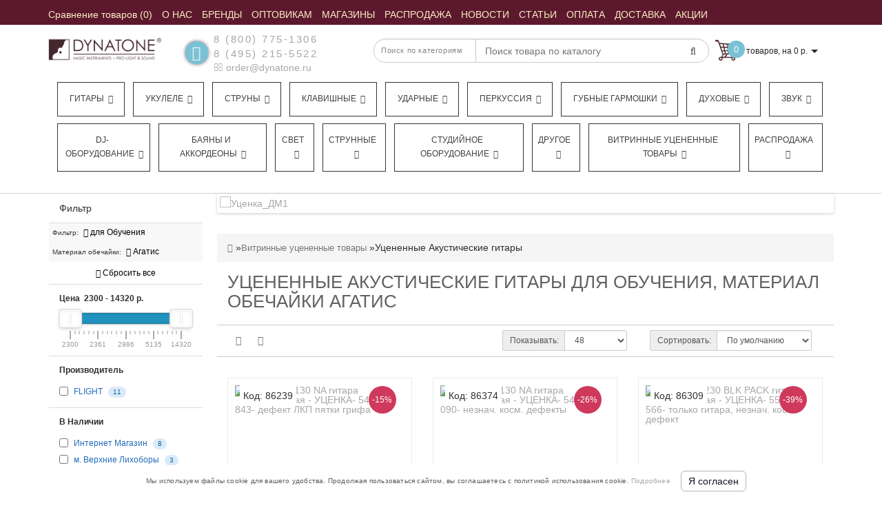

--- FILE ---
content_type: text/html; charset=utf-8
request_url: https://dynatone.ru/discount_/discount_guitars_acoustic/filter/for-education/sides/agathis/
body_size: 39231
content:
<!DOCTYPE html>
<!--[if IE]><![endif]-->
<!--[if IE 8 ]><html dir="ltr"  lang="ru" class="ie8"><![endif]-->
<!--[if IE 9 ]><html dir="ltr"  lang="ru" class="ie9"><![endif]-->
<!--[if (gt IE 9)|!(IE)]><!-->
<html dir="ltr"  lang="ru">
<!--<![endif]-->
<head>
<meta charset="UTF-8" />


<meta name="format-detection" content="telephone=no" />
<meta name="viewport" content="width=device-width, initial-scale=1">
<meta http-equiv="X-UA-Compatible" content="IE=edge">



<title>Купить Уцененные Акустические гитары для Обучения, Материал обечайки Агатис с доставкой по России в интернет-магазине «Динатон»</title>
<meta name="yandex-verification" content="2551a42bee0691a2" />
<meta name="google-site-verification" content="7OWwNA0IL7uzuxdMTLpovEQGULTwE2EJ_fbvK5ccvDk" />

<meta name="robots" content="noindex,nofollow" />
      
<base href="https://dynatone.ru/" />
<!-- BM2 - OpenGraph data -->

<!-- BM2 -Twitter Card data -->

<!-- BM2 - Robots data -->

<!-- BM2 - rel="alternate" hreflang -->
	<meta name="description" content="Уцененные Акустические гитары по выгодной цене в интернет-магазине «Динатон». Осуществляется оптовая и розничная продажа. Доставка по всей России. Подробная информация предоставляется по телефонам, указанным на сайте. Наш телефон в Москве +7 (495) 215-55-22. для Обучения, Материал обечайки Агатис" />
		<meta name="keywords" content= "Уцененные Акустические гитары по выгодной цене в интернет-магазине «Динатон». Осуществляется оптовая и розничная продажа. Доставка по всей России. Подробная информация предоставляется по телефонам, указанным на сайте. Наш телефон в Москве +7 (495) 215-55- для Обучения, Материал обечайки Агатис" />
	<!-- Yandex.Metrika counter -->
<script type="text/javascript" >
   (function(m,e,t,r,i,k,a){m[i]=m[i]||function(){(m[i].a=m[i].a||[]).push(arguments)};
   m[i].l=1*new Date();
   for (var j = 0; j < document.scripts.length; j++) {if (document.scripts[j].src === r) { return; }}
   k=e.createElement(t),a=e.getElementsByTagName(t)[0],k.async=1,k.src=r,a.parentNode.insertBefore(k,a)})
   (window, document, "script", "https://mc.yandex.ru/metrika/tag.js", "ym");

   ym(44392, "init", {
        clickmap:true,
        trackLinks:true,
        accurateTrackBounce:true,
        webvisor:true,
        ecommerce:"dataLayer"
   });
	
	var yaID;
	ym(44392, 'getClientID', function(clientID) {
		yaID = clientID;
		//checkYaId(clientID);
	});
</script>
<script type="text/javascript">
window.dataLayer = window.dataLayer || [];
</script>
<script type="text/javascript">
	document.addEventListener("DOMContentLoaded", function(event) {
	setTimeout(function() {
	ym(44392,'reachGoal','180sec'); return true; }, 180000)
	});
</script>
<noscript><div><img src="https://mc.yandex.ru/watch/44392" style="position:absolute; left:-9999px;" alt="" /></div></noscript>
<!-- /Yandex.Metrika counter -->
<script>
	function checkYaId(clientID) {
		console.log('clientID: ' + clientID);
		/*if (clientID) {
			$.ajax({
			url: 'index.php?route=checkout/cart/ecomercadd',
			type: 'post',
			data: 'clientID=' + clientID,
			dataType: 'json',
			success: function(json) {
				
			}
			});
		}*/
	}
	
	function ecomerc(product_id, quantity) {
	$.ajax({
			url: 'index.php?route=checkout/cart/ecomercadd',
			type: 'post',
			data: 'product_id=' + product_id + '&quantity=' + quantity,
			dataType: 'json',
			success: function(json) {
			if (json['success']) {
			dataLayer.push({
    "ecommerce": {
        "add": {
            "products": [
                {
                    "id": product_id,
                    "name": json['name'],
                    "price": json['price'],
                    "brand": json['manufacturer'],
                    "category": json['cat_name'],
                    "quantity": quantity 
                }
            ]
        }
    }
});
			}
			}
			});
	}
	function ecomercrem(key) {
	$.ajax({
			url: 'index.php?route=checkout/cart/ecomercrem',
			type: 'post',
			data: 'cart_id=' + key,
			dataType: 'json',
			success: function(json) {
			if (json['success']) {
			dataLayer.push({
    "ecommerce": {
        "remove": {
            "products": [
                {
                    "id": json['product_id'],
                    "name": json['name'],
                    "category": json['cat_name'],
                    "quantity": json['quantity']
                }
            ]
        }
    }
});
			}
			}
			});
	}
	</script>

<script src="catalog/view/theme/modern/js/aridius/aridius_letterspopup.js"></script>
<link href="/catalog/view/theme/modern/stylesheet/aridius_popupmail.css" rel="stylesheet">

<script src="/catalog/view/theme/modern/js/jquery/jquery-2.1.1.min.js"></script> 
<style>
.positionsticker{text-align:center;}
.stickers-top {background-color: #4D646C;}
.stickers-new{background-color: #41B095;}

/* ---------------- */ /* ef-slider START */ /* ---------------- */.ef-slider1{-webkit-animation: 2000ms linear 300ms both bounceInLeft;-moz-animation: 2000ms linear 300ms both bounceInLeft;-o-animation: 2000ms linear 300ms both bounceInLeft;-ms-animation: 2000ms linear 300ms both bounceInLeft;animation: 2000ms linear 300ms both bounceInLeft;}.ef-slider2{ -webkit-animation: 500ms linear 500ms both fadeInUp;-moz-animation: 500ms linear 500ms both fadeInUp;-o-animation: 500ms linear 500ms both fadeInUp;-ms-animation: 500ms linear 500ms both fadeInUp;animation: 500ms linear 500ms both fadeInUp;}.ef-slider3{-webkit-animation: 2000ms linear 1200ms both bounceInLeft;-moz-animation: 2000ms linear 1200ms both bounceInLeft;-o-animation: 2000ms linear 1200ms both bounceInLeft;-ms-animation: 2000ms linear 1200ms both bounceInLeft;animation: 2000ms linear 1200ms both bounceInLeft;}.ef-slider4{-webkit-animation: 500ms linear 2600ms both fadeInUp;-moz-animation: 500ms linear 2200ms both fadeInUp;-o-animation: 500ms linear 2600ms both fadeInUp;-ms-animation: 500ms linear 2600ms both fadeInUp;animation: 500ms linear 2600ms both fadeInUp;}.text-slider1{position: absolute;color: #FFFFFF;font-size: 16px;left: 20px; top: 40px;padding: 5px;background: rgba(0, 0, 0, 0.5) none repeat scroll 0 0;}.text-slider2{position: absolute;color: #FFFFFF;font-size: 16px;left: 20px; top: 77px;padding: 5px;background: rgba(0, 0, 0, 0.5) none repeat scroll 0 0;}.text-slider3{position: absolute;color: #FFFFFF;font-size: 16px;left: 20px;top: 114px;padding: 5px;background: rgba(0, 0, 0, 0.5) none repeat scroll 0 0;}.text-slider4{position: absolute;color: white;font-size: 16px;left: 20px;top: 151px;padding: 5px;}.btn-slider {color: #fff;font-size: 14px;border: 1px solid #737373;text-transform: uppercase;padding: 7px;}.btn-slider:hover {background: #51473c;color: #fff;}/* ---------------- */ /* ef-slider END */ /* ---------------- */.back_news {
background: url('https://cdn.dynatone.ru/image/catalog/modern/fon.jpg');
}
.back_articles {
background: url('https://cdn.dynatone.ru/image/catalog/modern/fon.jpg');
}
.form_mail  {
background: url('https://cdn.dynatone.ru/image/catalog/modern/letters_back.jpg');
}
@media (min-width: 992px) {
.menu_mob_plus .hidem > ul.nav.navbar-nav {
    float: left;
    width: 100%;display: flex;
}

.menu_mob_plus .hidem > ul.nav.navbar-nav > li {
  list-style-type: none;
  flex-basis: auto;
  flex-grow: 1;
  text-align: center;float: left;
    margin-left: 12px;
    border: 1px solid #333;
    margin-bottom: 10px;
    padding-right: 5px;
}
}

#top, .footer, footer, .nav-tabs.mod>li.active>a, .nav-tabs.mod>li.active>a:focus, .nav-tabs.mod>li.active>a:hover, #product-tab .nav-tabs.mod > li.active > a, #product-tab .nav-tabs.mod > li.active > a:focus, #product-tab .nav-tabs.mod > li.active > a:hover  {
background: #5C192E;
}
@media (max-width: 991px) and (min-width: 768px) {
#menu {
background: #5C192E;
}

#menu .nav > li > a, #menu .plus, .top-menu .dropdown-menu a {
color: #FBEEC4!important;
}
}
#menu .btn-navbar, .fa.fa-bars {
border-color: #FBEEC4;
}
#menu #category, #top-links2 a, #top .btn-link, #top-links a, .nav-tabs.mod>li.active>a, .nav-tabs.mod>li.active>a:focus, .nav-tabs.mod>li.active>a:hover, .inline_email, footer h5, .footer_socialpay  {
color: #FBEEC4;
}
.diamont_seti {
border: 3px solid #FBEEC4;
}
.log {
border-right: 2px solid #FBEEC4;
}
.current_col, .log a {
color: #FFFFFF!important;
}
.aboutus_footer, .footer_h5, footer .list-unstyled li, footer .list-unstyled li a, .copyrightf {
color: #E8E8E8;
}
.btn-instock, .btn-instock2, .btn-cartpr, .btn-cart, .btn-primary, .btn-default {
background: #5C192E;
border: 1px solid #5C192E;
color: #FBF0DB;
}
.button_email {
background: #5C192E;
color: #FBF0DB;
}
.btn-instock:hover, .btn-instock2:hover, .btn-cartpr:hover, .btn-cart:hover, .btn-primary:hover, .btn-default:hover {
background: #FBF0DB;
border: 1px solid #737373;
color: #5C192E;
}
.circleout {
background: #5C192E;
}
.circle {
box-shadow: 0 0 8px 35px #5C192E;
}
.back_news .fa-clock-o, .back_news .posted-aridius_news, .back_news .description-aridius_news p, .back_news .read-more a {
color: #FFFFFF;
}
.back_news .title_center, .back_news .pull-center a, .back_news a {
color: #A7A7A7;
}
.blockgorodablk {
    position: absolute;
    top: 20px;
    background: #fff;
    z-index: 11;
    padding: 20px;
    border-radius: 4px;
    box-shadow: 2px 2px 5px silver;width: 200px;
}.gyes {

    float: left;
    padding: 5px;
    cursor: pointer;
    background: #79c1d4;
    color: #fff;
    border-radius: 3px;
    margin-right: 10px;

}.gnone {

    padding: 5px;
    float: left;
    background: #5C192E;
    color: #fff;
    border-radius: 3px;
    cursor: pointer;

}.ysf {
cursor: pointer;
    float: left;
    width: 100%;
    text-align: center;
    padding: 5px;
    background: #79c1d4;
    color: #fff;
    border-radius: 3px;
    margin-top: 5px;

}.vahgorod {

    float: left;
    width: 100%;
    margin-top: 10px;

}.blockgorodablk span {

    float: left;
    width: 100%;
    margin-bottom: 10px;
    font-size: 14px;

}.blockgoroda {position: relative;
margin-top: -13px;
margin-bottom: 10px;
font-size: 12px;
color: gray;}
.blockgorodablk{display:none;}
.blockgorodablk.opentr {
    display: block;
}.blockgoroda > span{cursor: pointer;}.top-header2 + .pagcolor, .top-header2 + .container {

    margin-top: 175px;

}@font-face{
	 font-family:'FontAwesome';
	 font-display: swap;
 src:url('/catalog/view/javascript/font-awesome/fonts/fontawesome-webfont.eot?v=4.4.0');
 src:url('/catalog/view/javascript/font-awesome/fonts/fontawesome-webfont.eot?#iefix&v=4.4.0') format('embedded-opentype'),
 url('/catalog/view/javascript/font-awesome/fonts/fontawesome-webfont.woff2?v=4.4.0') format('woff2'),url('/catalog/view/javascript/font-awesome/fonts/fontawesome-webfont.woff?v=4.4.0') format('woff'),
 url('/catalog/view/javascript/font-awesome/fonts/fontawesome-webfont.ttf?v=4.4.0') format('truetype'),url('/catalog/view/javascript/font-awesome/fonts/fontawesome-webfont.svg?v=4.4.0#fontawesomeregular') format('svg');font-weight:normal;font-style:normal}



</style>

<link href="/catalog/view/javascript/font-awesome/css/font-awesome.min.css" rel="stylesheet" type="text/css" />
<link href="/newcss/header_foot.css?v=1.21" type="text/css" rel="stylesheet"/>
<link href="/newcss/category.css?v=1.21" type="text/css" rel="stylesheet"/>	
	<link href="https://dynatone.ru/discount_/discount_guitars_acoustic/filter/for-education/sides/agathis/" rel="canonical" />
		<meta property="og:url" content="https://dynatone.ru/discount_/discount_guitars_acoustic/filter/for-education/sides/agathis/" />
			<link href="https://cdn.dynatone.ru/image/catalog/banner/logo-dynatone-square.jpg" rel="icon" />
		

<link href="/newcss/pk.css" type="text/css" rel="stylesheet"/>	





	<meta property="og:site_name" content="Динатон. Оптовая и Розничная Продажа Музыкальных Инструментов" />

	<meta property="og:title" content="Купить Уцененные Акустические гитары для Обучения, Материал обечайки Агатис с доставкой по России в интернет-магазине «Динатон»" >
	<meta property="og:description" content="Уцененные Акустические гитары по выгодной цене в интернет-магазине «Динатон». Осуществляется оптовая и розничная продажа. Доставка по всей России. Подробная информация предоставляется по телефонам, указанным на сайте. Наш телефон в Москве +7 (495) 215-55-22. для Обучения, Материал обечайки Агатис" >
			<meta property="og:type" content="website" />
			<meta property="og:image" content="https://cdn.dynatone.ru/image/cache/social_og_img-300x300.jpg" >
		
			




<!-- Google tag (gtag.js) -->
<script async src="https://www.googletagmanager.com/gtag/js?id=G-CNL9BKWBEQ"></script>
<script>
  window.dataLayer = window.dataLayer || [];
  function gtag(){dataLayer.push(arguments);}
  gtag('js', new Date());

  gtag('config', 'G-CNL9BKWBEQ');
</script>




<meta name="cmsmagazine" content="6e8a796f731743be14649414df09d8f0" />



    
<script async src="//widgets.mango-office.ru/site/36488"></script>
</head>
<body class="product-category-81384_81385">
<script src="//www.google.com/recaptcha/api.js?hl=ru-ru" type="text/javascript"></script>





















<script type="text/javascript"  src="/catalog/view/javascript/counter_aram.js"></script>


	<span class="visible-md visible-lg"><a href="#" class="scup"><i class="fa fa-angle-up active"></i></a></span>
	<div id="setcoupon" class="modal fade">
<div class="modal-dialog">
<div class="modal-content">
<div class="modal-header">
<button type="button" class="close" data-dismiss="modal" aria-hidden="true">&times;</button>
</div>
<div class="modal-body">
<p>Промокод успешно применён!</p>
</div>
<div class="modal-footer">
<button type="button" class="btn-cart" data-dismiss="modal">Продолжить покупки</button>
<a href="https://dynatone.ru/index.php?route=checkout/checkout" class="btn-cart">Оформление заказа</a>
</div>
</div>
</div>
</div>
<div id="addtocart" class="modal fade">
<div class="modal-dialog">
<div class="modal-content">
<div class="modal-header">
<button type="button" class="close" data-dismiss="modal" aria-hidden="true">&times;</button>
</div>
<div class="modal-body">
<p></p>
</div>
<div class="modal-footer">
<button type="button" class="btn-cart" data-dismiss="modal">Продолжить покупки</button>
<a href="https://dynatone.ru/index.php?route=checkout/checkout" class="btn-cart">Оформление заказа</a>
</div>
</div>
</div>
</div>
<div id="wishlist" class="modal fade">
<div class="modal-dialog">
<div class="modal-content">
<div class="modal-header">
<button type="button" class="close" data-dismiss="modal" aria-hidden="true">&times;</button>
</div>
<div class="modal-body">
<p></p>
</div>
<div class="modal-footer">
<button type="button" class="btn-cart" data-dismiss="modal">Продолжить</button>
<a href="https://dynatone.ru/index.php?route=account/wishlist" class="btn-cart">Перейти в  закладки</a>
</div>
</div>
</div>
</div>
<div id="compare" class="modal fade">
<div class="modal-dialog">
<div class="modal-content">
<div class="modal-header">
<button type="button" class="close" data-dismiss="modal" aria-hidden="true">&times;</button>
</div>
<div class="modal-body">
<p></p>
</div>
<div class="modal-footer">
<button type="button" class="btn-cart" data-dismiss="modal">Продолжить</button>
<a href="https://dynatone.ru/index.php?route=product/compare" class="btn-cart">Перейти в сравнение товаров</a>
</div>
</div>
</div>
</div>
	<nav id="top">
	<div class="container nobackground">
<div class="navbar-header"><span id="category" class="visible-xs" style="line-height: 35px;">Меню</span>
	<button type="button" class="btn btn-navbar navbar-toggle" data-toggle="collapse" data-target=".navbar-ex2-collapse"><i class="fa fa-bars"></i></button>
	</div>
	<div class="collapse navbar-collapse navbar-ex2-collapse menu_adapt_coll">

	
<div id="top-links2" class="nav pull-left">
<ul class="list-inline top">
<li><a href="https://dynatone.ru/index.php?route=product/compare" id="compare-total" title="Сравнение товаров (0)"><i class="fa fa-exchange hidden-lg hidden-md"></i> <span class="  ">Сравнение товаров (0)</span></a></li>			<li>
		<a  href="/about" title="О НАС"><span class=" "> О НАС</span></a>
		</li>
				<li>
		<a  href="/brands/" title="БРЕНДЫ"><span class=" "> БРЕНДЫ</span></a>
		</li>
				<li>
		<a  href="https://b2b-dynatone.ru/" title="ОПТОВИКАМ"><span class=" "> ОПТОВИКАМ</span></a>
		</li>
				<li>
		<a  href="/shops/?mag=1" title="МАГАЗИНЫ "><span class=" "> МАГАЗИНЫ </span></a>
		</li>
				<li>
		<a  href="/special/" title="РАСПРОДАЖА"><span class=" "> РАСПРОДАЖА</span></a>
		</li>
				<li>
		<a  href="/news/" title="НОВОСТИ"><span class=" "> НОВОСТИ</span></a>
		</li>
				<li>
		<a  href="/articles/" title="СТАТЬИ"><span class=" "> СТАТЬИ</span></a>
		</li>
				<li>
		<a  href="/payment" title="ОПЛАТА"><span class=" "> ОПЛАТА</span></a>
		</li>
				<li>
		<a  href="/delivery" title="ДОСТАВКА"><span class=" "> ДОСТАВКА</span></a>
		</li>
				<li>
		<a  href="/blog/specials" title="АКЦИИ"><span class=" "> АКЦИИ</span></a>
		</li>
				
	
			</ul>
</div>

</div>

<div id="top-links" class="nav pull-right" style="display:none;">
<ul class="list-inline top">
<li><a href="https://dynatone.ru/index.php?route=checkout/cart" title="Корзина покупок"><i class="fa fa-shopping-cart hidden-lg hidden-md"></i> <span class="hidden-xs hidden-sm ">Корзина покупок</span></a></li></ul>
</div>
</div>
</nav>
	<header>
	<div class="top-header" > 
	<div class="container">
	<div class="row">
	<div class="col-lg-2 col-md-2 col-sm-2 col-xs-12 navcentr">
	        <div id="logo">
                                    <a href="https://dynatone.ru/"><img src="https://cdn.dynatone.ru/image/catalog/logotip/logo1.jpg" title="Динатон. Оптовая и Розничная Продажа Музыкальных Инструментов" alt="Динатон. Оптовая и Розничная Продажа Музыкальных Инструментов" class="img-responsive" /></a>
                      		  
		  
        </div>
		
	</div>
	<div class="col-lg-8 col-md-8 col-sm-8 col-xs-12">
	<div class="row height_search_tel">
	<div class="col-lg-4 col-md-4 col-sm-4 col-xs-12 fn_header">
			<table class="table"> 
		<tbody>
		<tr>
		<td class="fa_table" rowspan="2"><div class="circleout2 call-order" onclick="ym(44392, 'reachGoal', 'backcall_click');return true;"><i class="fa fa-phone"></i></div></td>
		<td><div class="listunstyled"><span class="tell_nav"><a href="tel:8 (800) 775-1306" onclick="ym(44392,'reachGoal','click_phone');return true;">8 (800) 775-1306</a></span></div></td>
		</tr>
		<tr>
		<td>			<div class="listunstyled"><span class="tell_nav"><a href="tel:8 (495) 215-5522" class="phone-number" onclick="ym(44392,'reachGoal','click_phone');return true;">8 (495) 215-5522</a></span>
			</div>
			<div class="listunstyled">
			<a onClick="ym(44392,'reachGoal','click_email');javascript:window.open('mailto:order@dynatone.ru', 'Mail');event.preventDefault()" ><i class="fa fa-envelope-o "></i> order@dynatone.ru</a>
			</div>
			</td>
				</tr>
		</tbody>
		</table>
			</div>
	<div class="col-lg-8 col-md-8 col-sm-8 col-xs-12 head_search">
	<noindex>
		
<div id="sssearch" class="input-group">
	
<div class="categories">
  <div class="select-wrapper">
    <div class="select-arrow-3"></div>
	
<select name="category_id" class="form-control">
<option value="0">Поиск по категориям</option>

<option value="77872">Гитары</option>

<option value="77873">&nbsp;&nbsp;&nbsp;-&nbsp;Классические</option>
	

<option value="77874">&nbsp;&nbsp;&nbsp;-&nbsp;Акустические гитары</option>
	

<option value="77876">&nbsp;&nbsp;&nbsp;-&nbsp;Электрогитары</option>
	

<option value="77877">&nbsp;&nbsp;&nbsp;-&nbsp;Детские гитары</option>
	

<option value="77878">&nbsp;&nbsp;&nbsp;-&nbsp;Бас-гитары</option>
	

<option value="77875">&nbsp;&nbsp;&nbsp;-&nbsp;Электроакустические гитары</option>
	

<option value="77880">&nbsp;&nbsp;&nbsp;-&nbsp;Акустические бас-гитары</option>
	

<option value="81496">&nbsp;&nbsp;&nbsp;-&nbsp;ТрансАкустические гитары</option>
	

<option value="77902">&nbsp;&nbsp;&nbsp;-&nbsp;Аксессуары для гитары</option>
	

<option value="77968">&nbsp;&nbsp;&nbsp;-&nbsp;Гитарное оборудование</option>
	

<option value="78603">&nbsp;&nbsp;&nbsp;-&nbsp;Струны для гитары</option>
	

<option value="77882">Укулеле</option>

<option value="77929">&nbsp;&nbsp;&nbsp;-&nbsp;Укулеле сопрано</option>
	

<option value="78566">&nbsp;&nbsp;&nbsp;-&nbsp;Укулеле концерт</option>
	

<option value="78567">&nbsp;&nbsp;&nbsp;-&nbsp;Укулеле тенор</option>
	

<option value="78568">&nbsp;&nbsp;&nbsp;-&nbsp;Укулеле баритон</option>
	

<option value="78569">&nbsp;&nbsp;&nbsp;-&nbsp;Укулеле бас</option>
	

<option value="78713">&nbsp;&nbsp;&nbsp;-&nbsp;Гиталеле</option>
	

<option value="79487">&nbsp;&nbsp;&nbsp;-&nbsp;Электро укулеле</option>
	

<option value="81355">&nbsp;&nbsp;&nbsp;-&nbsp;Аксессуары для укулеле</option>
	

<option value="77881">Струны</option>

<option value="77883">&nbsp;&nbsp;&nbsp;-&nbsp;Струны для акустической гитары</option>
	

<option value="77884">&nbsp;&nbsp;&nbsp;-&nbsp;Струны для электрогитары</option>
	

<option value="77885">&nbsp;&nbsp;&nbsp;-&nbsp;Струны для классической гитары</option>
	

<option value="77886">&nbsp;&nbsp;&nbsp;-&nbsp;Струны для бас-гитары</option>
	

<option value="77887">&nbsp;&nbsp;&nbsp;-&nbsp;Струны для 12 струнной гитары</option>
	

<option value="77888">&nbsp;&nbsp;&nbsp;-&nbsp;Струны для 7 струнной гитары</option>
	

<option value="77890">&nbsp;&nbsp;&nbsp;-&nbsp;Струны для фолк-гитары</option>
	

<option value="77891">&nbsp;&nbsp;&nbsp;-&nbsp;Струны для гитар типа Selmer</option>
	

<option value="77892">&nbsp;&nbsp;&nbsp;-&nbsp;Струны для укулеле</option>
	

<option value="77893">&nbsp;&nbsp;&nbsp;-&nbsp;Струны для скрипки</option>
	

<option value="77894">&nbsp;&nbsp;&nbsp;-&nbsp;Струны для мандолины</option>
	

<option value="77895">&nbsp;&nbsp;&nbsp;-&nbsp;Струны для балалайки</option>
	

<option value="77896">&nbsp;&nbsp;&nbsp;-&nbsp;Струны для контрабаса</option>
	

<option value="77897">&nbsp;&nbsp;&nbsp;-&nbsp;Струны для альта</option>
	

<option value="77898">&nbsp;&nbsp;&nbsp;-&nbsp;Струны для банджо</option>
	

<option value="77899">&nbsp;&nbsp;&nbsp;-&nbsp;Струны для виолончели</option>
	

<option value="77900">&nbsp;&nbsp;&nbsp;-&nbsp;Струны для домры</option>
	

<option value="77889">&nbsp;&nbsp;&nbsp;-&nbsp;Струны одиночные</option>
	

<option value="81358">&nbsp;&nbsp;&nbsp;-&nbsp;Струны для банджолеле</option>
	

<option value="77983">Клавишные</option>

<option value="77984">&nbsp;&nbsp;&nbsp;-&nbsp;Цифровые пианино и рояли</option>
	

<option value="77985">&nbsp;&nbsp;&nbsp;-&nbsp;Синтезаторы</option>
	

<option value="77987">&nbsp;&nbsp;&nbsp;-&nbsp;Миди-клавиатуры</option>
	

<option value="77988">&nbsp;&nbsp;&nbsp;-&nbsp;Аналоговые синтезаторы</option>
	

<option value="78056">&nbsp;&nbsp;&nbsp;-&nbsp;Драм-машины</option>
	

<option value="77989">&nbsp;&nbsp;&nbsp;-&nbsp;Акустические пианино и рояли</option>
	

<option value="77986">&nbsp;&nbsp;&nbsp;-&nbsp;Аксессуары для клавишных</option>
	

<option value="78008">Ударные</option>

<option value="78010">&nbsp;&nbsp;&nbsp;-&nbsp;Акустические ударные</option>
	

<option value="78017">&nbsp;&nbsp;&nbsp;-&nbsp;Барабанные палочки, руты, щетки</option>
	

<option value="78027">&nbsp;&nbsp;&nbsp;-&nbsp;Пластики и мембраны</option>
	

<option value="78028">&nbsp;&nbsp;&nbsp;-&nbsp;Репетиционные пэды и накладки</option>
	

<option value="78029">&nbsp;&nbsp;&nbsp;-&nbsp;Стойки, стулья и педали</option>
	

<option value="78022">&nbsp;&nbsp;&nbsp;-&nbsp;Тарелки для ударных</option>
	

<option value="78011">&nbsp;&nbsp;&nbsp;-&nbsp;Электронные ударные</option>
	

<option value="78025">&nbsp;&nbsp;&nbsp;-&nbsp;Аксессуары и запчасти для ударных</option>
	

<option value="78009">Перкуссия</option>

<option value="78071">&nbsp;&nbsp;&nbsp;-&nbsp;Кахоны</option>
	

<option value="78065">&nbsp;&nbsp;&nbsp;-&nbsp;Бонго</option>
	

<option value="78066">&nbsp;&nbsp;&nbsp;-&nbsp;Дарбуки</option>
	

<option value="78067">&nbsp;&nbsp;&nbsp;-&nbsp;Джембе</option>
	

<option value="78069">&nbsp;&nbsp;&nbsp;-&nbsp;Калимбы</option>
	

<option value="78070">&nbsp;&nbsp;&nbsp;-&nbsp;Кастаньеты</option>
	

<option value="78072">&nbsp;&nbsp;&nbsp;-&nbsp;Колокольчики</option>
	

<option value="78073">&nbsp;&nbsp;&nbsp;-&nbsp;Ксилофоны</option>
	

<option value="78074">&nbsp;&nbsp;&nbsp;-&nbsp;Маракасы</option>
	

<option value="78075">&nbsp;&nbsp;&nbsp;-&nbsp;Металлофоны</option>
	

<option value="78077">&nbsp;&nbsp;&nbsp;-&nbsp;Перкуссионные наборы</option>
	

<option value="78078">&nbsp;&nbsp;&nbsp;-&nbsp;Рамочные барабаны</option>
	

<option value="78079">&nbsp;&nbsp;&nbsp;-&nbsp;Тамбурины</option>
	

<option value="78080">&nbsp;&nbsp;&nbsp;-&nbsp;Музыкальный треугольник</option>
	

<option value="78081">&nbsp;&nbsp;&nbsp;-&nbsp;Чаймсы</option>
	

<option value="78082">&nbsp;&nbsp;&nbsp;-&nbsp;Шейкеры</option>
	

<option value="78083">&nbsp;&nbsp;&nbsp;-&nbsp;Шумовые музыкальные инструменты</option>
	

<option value="78084">&nbsp;&nbsp;&nbsp;-&nbsp;Этнические барабаны</option>
	

<option value="78099">&nbsp;&nbsp;&nbsp;-&nbsp;Ханги, глюкофоны</option>
	

<option value="78063">&nbsp;&nbsp;&nbsp;-&nbsp;Аксессуары для перкуссии</option>
	

<option value="81399">&nbsp;&nbsp;&nbsp;-&nbsp;Логдрамы</option>
	

<option value="78167">Губные гармошки</option>

<option value="78174">&nbsp;&nbsp;&nbsp;-&nbsp;Тремоло губные гармошки</option>
	

<option value="78169">&nbsp;&nbsp;&nbsp;-&nbsp;Детские губные гармошки</option>
	

<option value="78170">&nbsp;&nbsp;&nbsp;-&nbsp;Диатонические гармошки</option>
	

<option value="78172">&nbsp;&nbsp;&nbsp;-&nbsp;Октавные губные гармошки</option>
	

<option value="78173">&nbsp;&nbsp;&nbsp;-&nbsp;Оркестровые губные гармошки</option>
	

<option value="78175">&nbsp;&nbsp;&nbsp;-&nbsp;Уменьшенные губные гармошки</option>
	

<option value="78176">&nbsp;&nbsp;&nbsp;-&nbsp;Хроматические губные гармошки</option>
	

<option value="78168">&nbsp;&nbsp;&nbsp;-&nbsp;Аксессуары для губных гармошек</option>
	

<option value="78181">Духовые</option>

<option value="78183">&nbsp;&nbsp;&nbsp;-&nbsp;Альты</option>
	

<option value="78184">&nbsp;&nbsp;&nbsp;-&nbsp;Баритоны</option>
	

<option value="78185">&nbsp;&nbsp;&nbsp;-&nbsp;Блокфлейта</option>
	

<option value="78186">&nbsp;&nbsp;&nbsp;-&nbsp;Валторны</option>
	

<option value="78187">&nbsp;&nbsp;&nbsp;-&nbsp;Варганы</option>
	

<option value="78190">&nbsp;&nbsp;&nbsp;-&nbsp;Диджериду</option>
	

<option value="78191">&nbsp;&nbsp;&nbsp;-&nbsp;Армянские дудуки</option>
	

<option value="78192">&nbsp;&nbsp;&nbsp;-&nbsp;Казу</option>
	

<option value="78193">&nbsp;&nbsp;&nbsp;-&nbsp;Кларнеты</option>
	

<option value="78194">&nbsp;&nbsp;&nbsp;-&nbsp;Корнеты</option>
	

<option value="78196">&nbsp;&nbsp;&nbsp;-&nbsp;Мелодики</option>
	

<option value="78197">&nbsp;&nbsp;&nbsp;-&nbsp;Саксофоны</option>
	

<option value="78198">&nbsp;&nbsp;&nbsp;-&nbsp;Свистки</option>
	

<option value="78200">&nbsp;&nbsp;&nbsp;-&nbsp;Теноры</option>
	

<option value="78201">&nbsp;&nbsp;&nbsp;-&nbsp;Тромбоны</option>
	

<option value="78202">&nbsp;&nbsp;&nbsp;-&nbsp;Трубы</option>
	

<option value="78203">&nbsp;&nbsp;&nbsp;-&nbsp;Тубы</option>
	

<option value="78204">&nbsp;&nbsp;&nbsp;-&nbsp;Флейты</option>
	

<option value="78205">&nbsp;&nbsp;&nbsp;-&nbsp;Флейты-пикколо</option>
	

<option value="78206">&nbsp;&nbsp;&nbsp;-&nbsp;Флюгельгорны</option>
	

<option value="78208">&nbsp;&nbsp;&nbsp;-&nbsp;Этнические духовые</option>
	

<option value="78209">&nbsp;&nbsp;&nbsp;-&nbsp;Эуфониумы</option>
	

<option value="78182">&nbsp;&nbsp;&nbsp;-&nbsp;Аксессуары для духовых</option>
	

<option value="78245">Звук</option>

<option value="78246">&nbsp;&nbsp;&nbsp;-&nbsp;Акустические системы</option>
	

<option value="78258">&nbsp;&nbsp;&nbsp;-&nbsp;Микрофоны и радиосистемы</option>
	

<option value="78250">&nbsp;&nbsp;&nbsp;-&nbsp;Микшерные пульты</option>
	

<option value="78257">&nbsp;&nbsp;&nbsp;-&nbsp;Наушники</option>
	

<option value="78252">&nbsp;&nbsp;&nbsp;-&nbsp;Обработка звука</option>
	

<option value="78255">&nbsp;&nbsp;&nbsp;-&nbsp;Трансляционное оборудование</option>
	

<option value="78256">&nbsp;&nbsp;&nbsp;-&nbsp;Усилители мощности</option>
	

<option value="78352">&nbsp;&nbsp;&nbsp;-&nbsp;Рэковые стойки и кейсы</option>
	

<option value="78249">&nbsp;&nbsp;&nbsp;-&nbsp;Мегафоны</option>
	

<option value="78248">&nbsp;&nbsp;&nbsp;-&nbsp;Источники звука</option>
	

<option value="78259">DJ-оборудование</option>

<option value="78261">&nbsp;&nbsp;&nbsp;-&nbsp;DJ-контроллеры</option>
	

<option value="78262">&nbsp;&nbsp;&nbsp;-&nbsp;Диджейский пульт</option>
	

<option value="78263">&nbsp;&nbsp;&nbsp;-&nbsp;DJ проигрыватели</option>
	

<option value="78335">Баяны и аккордеоны</option>

<option value="78336">&nbsp;&nbsp;&nbsp;-&nbsp;Аккордеоны</option>
	

<option value="78337">&nbsp;&nbsp;&nbsp;-&nbsp;Баяны</option>
	

<option value="78338">&nbsp;&nbsp;&nbsp;-&nbsp;Гармони</option>
	

<option value="78339">&nbsp;&nbsp;&nbsp;-&nbsp;Аксессуары для аккордеонов и баянов</option>
	

<option value="78443">Свет</option>

<option value="78500">&nbsp;&nbsp;&nbsp;-&nbsp;LED-приборы</option>
	

<option value="78501">&nbsp;&nbsp;&nbsp;-&nbsp;Генераторы спецэффектов</option>
	

<option value="78502">&nbsp;&nbsp;&nbsp;-&nbsp;Зеркальные шары и моторы</option>
	

<option value="78503">&nbsp;&nbsp;&nbsp;-&nbsp;Световые лазеры</option>
	

<option value="78508">&nbsp;&nbsp;&nbsp;-&nbsp;Лампы</option>
	

<option value="78505">&nbsp;&nbsp;&nbsp;-&nbsp;Прожекторы</option>
	

<option value="78506">&nbsp;&nbsp;&nbsp;-&nbsp;Световые эффекты</option>
	

<option value="78507">&nbsp;&nbsp;&nbsp;-&nbsp;Светодиодное оформление</option>
	

<option value="78509">&nbsp;&nbsp;&nbsp;-&nbsp;Системы управления</option>
	

<option value="78510">&nbsp;&nbsp;&nbsp;-&nbsp;Управляемые приборы</option>
	

<option value="78504">&nbsp;&nbsp;&nbsp;-&nbsp;Фермы и стойки</option>
	

<option value="78433">Струнные</option>

<option value="78434">&nbsp;&nbsp;&nbsp;-&nbsp;Балалайки</option>
	

<option value="78436">&nbsp;&nbsp;&nbsp;-&nbsp;Виолончели</option>
	

<option value="78437">&nbsp;&nbsp;&nbsp;-&nbsp;Гусли</option>
	

<option value="78438">&nbsp;&nbsp;&nbsp;-&nbsp;Домры</option>
	

<option value="78440">&nbsp;&nbsp;&nbsp;-&nbsp;Мандолины</option>
	

<option value="78441">&nbsp;&nbsp;&nbsp;-&nbsp;Скрипки</option>
	

<option value="78442">&nbsp;&nbsp;&nbsp;-&nbsp;Аксессуары для струнных</option>
	

<option value="81374">&nbsp;&nbsp;&nbsp;-&nbsp;Альты</option>
	

<option value="81364">Студийное оборудование</option>

<option value="78247">&nbsp;&nbsp;&nbsp;-&nbsp;Звуковые карты и интерфейсы</option>
	

<option value="78251">&nbsp;&nbsp;&nbsp;-&nbsp;Оборудование для записи и ПО</option>
	

<option value="78565">Другое</option>

<option value="78340">&nbsp;&nbsp;&nbsp;-&nbsp;Коммутация</option>
	

<option value="78465">&nbsp;&nbsp;&nbsp;-&nbsp;Элементы питания</option>
	

<option value="78341">&nbsp;&nbsp;&nbsp;-&nbsp;Литература</option>
	

<option value="78558">&nbsp;&nbsp;&nbsp;-&nbsp;Сувениры</option>
	

<option value="81226">&nbsp;&nbsp;&nbsp;-&nbsp;Рюкзаки</option>
	

<option value="78667">&nbsp;&nbsp;&nbsp;-&nbsp;Архив</option>
	

<option value="78666">&nbsp;&nbsp;&nbsp;-&nbsp;Футболки</option>
	

<option value="81384">Витринные уцененные товары</option>

<option value="81416">&nbsp;&nbsp;&nbsp;-&nbsp;Уцененные Бас гитары</option>
	

<option value="81386">&nbsp;&nbsp;&nbsp;-&nbsp;Уцененные Классические гитары</option>
	

<option value="81385">&nbsp;&nbsp;&nbsp;-&nbsp;Уцененные Акустические гитары</option>
	

<option value="81387">&nbsp;&nbsp;&nbsp;-&nbsp;Уцененные Электрогитары</option>
	

<option value="81415">&nbsp;&nbsp;&nbsp;-&nbsp;Уцененные ЭлектроАкустические гитары</option>
	

<option value="81389">&nbsp;&nbsp;&nbsp;-&nbsp;Уцененные укулеле</option>
	

<option value="81785">&nbsp;&nbsp;&nbsp;-&nbsp;Уцененные струны</option>
	

<option value="81413">&nbsp;&nbsp;&nbsp;-&nbsp;Уцененные губные гармошки</option>
	

<option value="78580">&nbsp;&nbsp;&nbsp;-&nbsp;Уцененные струнные</option>
	

<option value="78575">&nbsp;&nbsp;&nbsp;-&nbsp;Уцененное звуковое оборудование</option>
	

<option value="78577">&nbsp;&nbsp;&nbsp;-&nbsp;Уцененное световое оборудование</option>
	

<option value="78579">&nbsp;&nbsp;&nbsp;-&nbsp;Уцененные клавишные</option>
	

<option value="81388">&nbsp;&nbsp;&nbsp;-&nbsp;Уцененное гитарное оборудование и аксессуары</option>
	

<option value="81392">&nbsp;&nbsp;&nbsp;-&nbsp;Уцененные духовые</option>
	

<option value="81394">&nbsp;&nbsp;&nbsp;-&nbsp;Уцененные клавишные</option>
	

<option value="81390">&nbsp;&nbsp;&nbsp;-&nbsp;Уцененные ударные</option>
	
</select>

</div>
</div>
   <input type="text" name="search"  value="" placeholder="Поиск товара по каталогу" class="form-control input-lg" autocomplete="off"/>
  <span class="input-group-btn">
    <button type="submit" class="btn btn-default btn-lg"  ><i class="fa fa-search"></i></button>
  </span>
</div>
<style>
.search-all {
  float: left;
  width: 100%;
  display: table;
  padding: 5px;
}
#sssearch.input-group .dropdown-menu li > *{
float:left;
}
#sssearch.input-group {
    width: 100%;
    margin-top: 0;
	
    margin-left: 17px;
    float: left;
}
#sssearch .categories {
    display: table-cell;
}
#sssearch .categories {
    width: 150px !important;
}.search-special {
    float: left;
    color: #868583;
    font-size: 17px;
    font-weight: bold;
    margin-left: 5px;
}.search-price2 {
    color: #f3652a;
    font-size: 14px;
    font-weight: 400;
    margin-left: 5px;
    text-decoration: line-through;
    display: inline;
}.search-price {
    color: #868583;
    float: left;
    font-size: 14px;
    font-weight: bold;
}
#sssearch input {
border-radius: 0 20px 20px 0;font-size: 12px;
padding: 5px 13px;
width: 100%;
height: 35px;
border: 1px solid #ccc;
color: #888;
font-size: 14px;
}.search-thumb {
    float: left;
		width:50px;
	
			height:70px;
	}.search-container {
 margin-left: calc(50px + 4px);
	
}.btn-cartpr {
    border-radius: 0;
    display: inline-block;
    font-size: 12px;
    letter-spacing: 1px;
    line-height: 13px;
    padding: 12px;
    text-align: center;
    text-transform: uppercase;
    width: 100%;color:#fff;
}
#sssearch .input-group-btn {
    position: absolute;
    right: 25px;
    z-index: 100;
}#sssearch .btn-lg {
    background: none;
    border: none;
    border-radius: 0;    box-shadow: 0 0 0 !important;
    display: inline-block;
    float: left;
    font-size: 14px;
    letter-spacing: 1px;
    padding: 10px 1px;
    text-align: center;
    bottom: 4px;
    z-index: 110;
}#sssearch .fa-search {
    color: #404040;
}#sssearch select {
    color: #888;
    cursor: pointer;
    height: 35px;
    border: 1px solid #ccc;
    border-radius: 20px 0 0 20px;
    padding: 6px 10px;
    font-size: 11px;
    text-transform: initial;font-family: inherit;position: relative;
z-index: 2;
float: left;
width: 100%;
margin-bottom: 0;
margin-left: 0;
}
#sssearch .search-container2 .btn-cartpr {
    width: 40px !important;
    text-align: center;
    height: 40px;
    padding: 12px;
    cursor: pointer;
background: #5c192e;
border: 1px solid #5c192e;
}
#sssearch .search-container2 .btn-cartpr:hover {
background: #5c192e;
border: 1px solid #5c192e;
}
#sssearch .search-container2 .dntserchcat {
display: block;
padding: 3px 20px;
clear: both;
font-weight: normal;
line-height: 1.42857143;
width: calc(100% - 40px);
white-space: normal !important;
margin-left: 0;
color: #333;
font-weight: bold;
font-size: 14px;
}
#sssearch .search-container2 .dntserchcat:hover {
}
#sssearch .product a {
	
width: calc(100% - 50px);

white-space: normal !important;
display: block;
padding: 3px 20px;
clear: none;
font-weight: normal;
line-height: 1.42857143;
}
#sssearch .product a .search-name{
}
#sssearch .product a:hover .search-name{
color: #333;
}
#sssearch .dropdown-menu {
width: 320px;
height:500px;
overflow-y:scroll;
scrollbar-width: thin;
}


</style>
<script type="text/javascript">


                $('#sssearch').on('mouseleave', function() {
				
                    $('#sssearch ul.dropdown-menu').hide();
                    
                 
					});
				$('#sssearch input').on('mouseover', function() {
				
				var length = document.querySelector('#sssearch ul.dropdown-menu').children.length;
				if(length !==0) {
              $(this).siblings('ul.dropdown-menu').show();
		
			 $('#sssearch ul.dropdown-menu').css("top", "33px");
			  }
					});	

(function($) {
        $.fn.livesearch = function(option) {
            return this.each(function() {
                this.timer = null;
                this.items = new Array();
                this.minLength = 3;
                $.extend(this, option);
                $(this).attr('livesearch', 'off');


               


                $(this).on('input', function(event) {
                    if (event.keyCode == 27) {
                        this.hide();
                    } else if (this.value.length < this.minLength) {
                        this.hide();
                    } else {
                        this.request();
                    }
                });


                this.show = function() {
                    var pos = $(this).position();

                    $(this).siblings('ul.dropdown-menu').css({
                        top: pos.top + $(this).outerHeight(),
                        left: pos.left
                    });

                    $(this).siblings('ul.dropdown-menu').show();
                }


                this.hide = function() {
                    $(this).siblings('ul.dropdown-menu').hide();
                }


                this.request = function() {
                    clearTimeout(this.timer);

                    this.timer = setTimeout(function(object) {
                        object.source($(object).val(), $.proxy(object.response, object));
                    }, 200, this);
                }

                this.response = function(json) {
                    html = '';

                    if (json.length) {
                        for (i = 0; i < json.length; i++) {
                            this.items[json[i]['value']] = json[i];
                        }

                        for (i = 0; i < json.length; i++) {
                            if (json[i]['category_name']) {
							                                html += '<li class="search-container2">';
                                // html += '<a href="' + json[i]['category_href'] + '">';
								                                html += '<a class="dntserchcat" href="' + json[i]['category_href'] + '">';
								                                html += '<div class="search-container dnttextcat">' + json[i]['category_name'];
                                html += '</div>';
																html += '</a>';
								                                html += '<div style="clear:both;"></div></li>';
							////////////////

var tax = [];

var tax_class_id = 0;
if (json[i]['product_data']) {
for (a = 0; a < json[i]['product_data'].length; a++) {
														if(json[i]['product_data'][a]['tax_class_id'] > 0) {
							tax_class_id = json[i]['product_data'][a]['tax_class_id'];
							
							
							if(tax[tax_class_id]['type'] == 'P') {	
							
							json[i]['product_data'][a]['price'] = (json[i]['product_data'][a]['price'] + (json[i]['product_data'][a]['price'] * (tax[tax_class_id]['rate'] / 100))) * 1.00000000;
							}
							if(tax[tax_class_id]['type'] == 'F') {
			json[i]['product_data'][a]['price'] = json[i]['product_data'][a]['price'] * 1.00000000 + tax[tax_class_id]['rate'] * 1.00000000; 	
							}
							
							} else {
							json[i]['product_data'][a]['price'] = json[i]['product_data'][a]['price'] * 1.00000000;
							}
							
							json[i]['product_data'][a]['price'] = '' + json[i]['product_data'][a]['price'].toFixed(0) + ' р. ';
							if(json[i]['product_data'][a]['old']){
							if(json[i]['product_data'][a]['old'] == 0) {
							
							} else {
							if(tax_class_id > 0) {
							if(tax[tax_class_id]['type'] == 'P') {
			json[i]['product_data'][a]['old'] = (json[i]['product_data'][a]['old'] + (json[i]['product_data'][a]['old'] * (tax[tax_class_id]['rate'] / 100))) * 1.00000000;
							}
							if(tax[tax_class_id]['type'] == 'F') {
							
			json[i]['product_data'][a]['old'] = json[i]['product_data'][a]['old'] * 1.00000000 + tax[tax_class_id]['rate'] * 1.00000000;	
							}
							} else {	
							json[i]['product_data'][a]['old'] = json[i]['product_data'][a]['old'] * 1.00000000;  
							}
							json[i]['product_data'][a]['old'] = '' + json[i]['product_data'][a]['old'].toFixed(0) + ' р.';
							}
							}
														
							                                html += '<li class="search-container2 product" data-value="' + json[i]['product_data'][a]['product_id'] + '">';
                               
							   							   html += '<a  href="' + json[i]['product_data'][a]['url'] + '">';
													   
                                // html += '<a href='+json[i]['href'];
                                 
								if(json[i]['product_data'][a]['image']){
                                    html += '<div class="search-thumb" style="text-align: center;"><img style="max-width:100%;max-height:100%;margin:0 auto;" src="' + json[i]['product_data'][a]['image'] + '"/></div>';
                                }
								                                html += '<div class="search-container">';
								                                html += '<div ><div class="search-name">' + json[i]['product_data'][a]['name'] + '</div>';
																 
								if(json[i]['product_data'][a]['old']){
                                html += '<div class="search-special">' + json[i]['product_data'][a]['price'] + '</div></div>';
								}
																 
                                if(json[i]['product_data'][a]['old']){
                                    html += '<div class="search-price2">' + json[i]['product_data'][a]['old'] + '</div></div>';
                                } else {
                                    html += '<div class="search-price">' + json[i]['product_data'][a]['price'] + '</div></div>';
                                }
								                                html += '</div>';
								
															html += '</a>';
														   
							                                    html += '<span class="btn-cartpr" onclick="cart.add(' + json[i]['product_data'][a]['product_id'] + ');"><i class="fa fa-shopping-cart"></i></span>';
							                                  html += '<div style="clear:both;"></div></li>';
																}
}


///////////////////////
                            } 
                        }

                        html += '<a style="cursor:pointer;" onclick="$(\'#sssearch .btn-default\').trigger(\'click\');" class="search-all">Смотреть все.</a>';

                    }

                    if (html) {
                        this.show();
                    } else {
                        this.hide();
                    }

                    $(this).siblings('ul.dropdown-menu').html(html);
                }

                $(this).after('<ul class="dropdown-menu"></ul>');
                $(this).siblings('ul.dropdown-menu').delegate('a', 'click', $.proxy(this.click, this));

            });
        }
    })(window.jQuery);

$('input[name=\'search\']').livesearch({
    'source': function(request, response) {
	var test = encodeURIComponent(request);
	var linck = 'https://bg2.combosearch.ru/v2/search.php?lang_id=1&key=6eec1ae778c81d207fa4a72dea6d5a9bXYZ&sch=' +  encodeURIComponent(request);
		var cat = $('select[name=\'category_id\']').val();
	 linck += '&category_id=' + cat;
	
	
		
	
	
	
        $.ajax({
            url: linck,
            dataType: 'json',
            success: function(json) {
                response($.map(json, function(item) {
				
                    return {
                        query: item['query'],
                        category_name: item['category_name'],
                        category_href: item['category_url'],
                        product_data: item['product_data'],

                    }
                }));
            }
        });
    },
    'select': function(item) {
        $('input[name=\'search\']').val(item['label']);
    }
});

$('#sssearch button[type=\'submit\']').on('click', function() {
		var url = $('base').attr('href') + 'index.php?route=product/search';
console.log('1');
		var value = $('#sssearch input[name=\'search\']').val();

		if (value) {
			url += '&search=' + encodeURIComponent(value);
		}

		location = url;
	}); 
	$('#sssearch input[name=\'search\']').on('keydown', function (event) {


		if (event.keyCode == 13) {
		var url = $('base').attr('href') + 'index.php?route=product/search';
		var value = $('#sssearch input[name=\'search\']').val();
		if (value) {
			url += '&search=' + encodeURIComponent(value);
		}
		location = url;
		}

});
	
	 </script>
	  <script>

</script>	</noindex>
	</div>
	</div>
	</div><div class="col-lg-2 col-md-2 col-sm-2 col-xs-12 cart">
	<div id="cart" class="btn-group btn-block">
<button type="button" onclick="location.href='/index.php?route=checkout/cart'" data-toggle="dropdown" data-loading-text="Загрузка..." class="btn btn-inverse btn-block btn-lg dropdown-toggle">
<img id="frame2" class="img-responsive cartphotos" alt="cart" title="cart" src="https://cdn.dynatone.ru/image/catalog/busketicon5.png">
<span><span id="cart-total"><span class = "cart-item"><span class ="cart-item-after">0</span></span><span class = "cart-price"> товаров, на 0 р.</span></span>&nbsp;<span class="caret"></span></span></button>
  <ul class="dropdown-menu pull-right">
        <li>
      <p class="text-center">В корзине пусто!</p>
    </li>
      </ul>
</div>
	</div>
	
	<div class="col-lg-12 col-md-12 col-sm-12 col-xs-12 menu_adapt">
	<div class="top-menu">
	<div id="top-menu" >
	<div class="nobackground">
	<nav id="menu" class="navbar" aria-label="Главное меню">
	<div class="navbar-header"><span id="category" class="visible-xs">Каталог товаров</span>
	<button type="button" class="btn btn-navbar navbar-toggle" data-toggle="collapse" data-target=".navbar-ex1-collapse"><i class="fa fa-bars"></i></button>
	</div>
	<div class="collapse navbar-collapse navbar-ex1-collapse menu_adapt_coll">
	<ul class="nav navbar-nav">
				</ul>
	<div class="menu_mob_plus">
	<div class="hidem">
	<ul class="nav navbar-nav">
							<li class="plus"><i class="fa fa-plus"></i><i class="fa fa-minus"></i></li>
			<li class=" dropdown"><a class="with-child dropdown-toggle" href="https://dynatone.ru/guitars/" data-hover="dropdown" data-delay="1" data-close-others="false">Гитары<span class="fa fa-angle-down menu"></span></a>
			<div class="dropdown-menu">
			<div class="dropdown-inner children-category">
										<ul class="list-unstyled" >
									<li><a href="https://dynatone.ru/guitars/classical-guitars/"><span class="style2lv">Классические</span></a></li>
									</ul>
								<ul class="list-unstyled" >
									<li><a href="https://dynatone.ru/guitars/acoustic-guitars/"><span class="style2lv">Акустические гитары</span></a></li>
									</ul>
								<ul class="list-unstyled" >
									<li><a href="https://dynatone.ru/guitars/electric-guitars/"><span class="style2lv">Электрогитары</span></a></li>
									</ul>
								<ul class="list-unstyled" >
									<li><a href="https://dynatone.ru/guitars/small-guitars/"><span class="style2lv">Детские гитары</span></a></li>
									</ul>
								<ul class="list-unstyled" >
									<li><a href="https://dynatone.ru/guitars/bass-guitars/"><span class="style2lv">Бас-гитары</span></a></li>
									</ul>
								<ul class="list-unstyled" >
									<li><a href="https://dynatone.ru/guitars/electro-acoustic-guitars/"><span class="style2lv">Электроакустические гитары</span></a></li>
									</ul>
								<ul class="list-unstyled" >
									<li><a href="https://dynatone.ru/guitars/acoustic-bass-guitars/"><span class="style2lv">Акустические бас-гитары</span></a></li>
									</ul>
								<ul class="list-unstyled" >
									<li><a href="https://dynatone.ru/guitars/transacoustic-guitars/"><span class="style2lv">ТрансАкустические гитары</span></a></li>
									</ul>
								<ul class="list-unstyled" >
									<li class="with-child" >
					<span class = "hidden-xs hidden-sm"></span>
					<a href="https://dynatone.ru/guitars/guitar-accessories/"><span class="style2lv">Аксессуары для гитары</span></a>
										<ul class="mnu_lvl_3">
																																	<li class="children_lv3"><a href="https://dynatone.ru/guitars/guitar-accessories/bags-and-cases-for-guitars/">Чехлы и кейсы для гитар</a>
														</li>
																												<li class="children_lv3"><a href="https://dynatone.ru/guitars/guitar-accessories/straps-for-guitars/">Ремни для гитар</a>
														</li>
																												<li class="children_lv3"><a href="https://dynatone.ru/guitars/guitar-accessories/tuners-and-metronomes/">Тюнеры и метрономы</a>
														</li>
																												<li class="children_lv3"><a href="https://dynatone.ru/guitars/guitar-accessories/picks/">Медиаторы</a>
														</li>
																												<li class="children_lv3"><a href="https://dynatone.ru/guitars/guitar-accessories/guitar-stands/">Стойки и держатели</a>
														</li>
																												<li class="children_lv3"><a href="https://dynatone.ru/guitars/guitar-accessories/capos/">Каподастры</a>
														</li>
																												<li class="children_lv3"><a href="https://dynatone.ru/guitars/guitar-accessories/guitar-hardware/">Запчасти для гитары</a>
														</li>
																												<li class="children_lv3"><a href="https://dynatone.ru/guitars/guitar-accessories/care-products/">Средства по уходу</a>
														</li>
																												<li class="children_lv3"><a href="https://dynatone.ru/guitars/guitar-accessories/humidification/">Увлажнители для гитар</a>
														</li>
																												<li class="children_lv3"><a href="https://dynatone.ru/guitars/guitar-accessories/hand-exercisers/">Тренажеры для пальцев</a>
														</li>
																												<li class="children_lv3"><a href="https://dynatone.ru/guitars/guitar-accessories/pickups/">Звукосниматели для гитары</a>
														</li>
																												<li class="children_lv3"><a href="https://dynatone.ru/guitars/guitar-accessories/guitar-footstools/">Подставки под ногу</a>
														</li>
																												<li class="children_lv3"><a href="https://dynatone.ru/guitars/guitar-accessories/guitar-tools/">Гитарные инструменты</a>
														</li>
																												<li class="children_lv3"><a href="https://dynatone.ru/guitars/guitar-accessories/slides/">Слайды</a>
														</li>
																												<li class="children_lv3"><a href="https://dynatone.ru/guitars/guitar-accessories/acoustic-sound-control/">Фазоинверторы и заглушки</a>
														</li>
																												<li class="children_lv3"><a href="https://dynatone.ru/guitars/guitar-accessories/holders-for-mobile-devices/">Держатели для мобильных устройств</a>
														</li>
																												<li class="children_lv3"><a href="https://dynatone.ru/guitars/guitar-accessories/guitar-cables/">Кабели гитарные</a>
														</li>
																												<li class="children_lv3"><a href="https://dynatone.ru/guitars/guitar-accessories/c81376/">Гитарный комплект</a>
														</li>
													</ul>
											</li>
									</ul>
								<ul class="list-unstyled" >
									<li class="with-child" >
					<span class = "hidden-xs hidden-sm"></span>
					<a href="https://dynatone.ru/guitars/guitar-equipment/"><span class="style2lv">Гитарное оборудование</span></a>
										<ul class="mnu_lvl_3">
																																	<li class="children_lv3"><a href="https://dynatone.ru/guitars/guitar-equipment/guitar-combos/">Комбоусилители</a>
														</li>
																												<li class="children_lv3"><a href="https://dynatone.ru/guitars/guitar-equipment/guitar-effects/">Педали эффектов</a>
														</li>
																												<li class="children_lv3"><a href="https://dynatone.ru/guitars/guitar-equipment/multieffects-for-guitars/">Гитарные процессоры</a>
														</li>
																												<li class="children_lv3"><a href="https://dynatone.ru/guitars/guitar-equipment/guitar-cabinets/">Гитарные кабинеты</a>
														</li>
																												<li class="children_lv3"><a href="https://dynatone.ru/guitars/guitar-equipment/power-supply-for-effects/">Адаптеры для педалей</a>
														</li>
																												<li class="children_lv3"><a href="https://dynatone.ru/guitars/guitar-equipment/direct-boxes/">Директ-боксы</a>
														</li>
																												<li class="children_lv3"><a href="https://dynatone.ru/guitars/guitar-equipment/footswitches/">Футсвичи и контроллеры</a>
														</li>
																												<li class="children_lv3"><a href="https://dynatone.ru/guitars/guitar-equipment/guitar-amplifier-heads/">Гитарные усилители</a>
														</li>
																												<li class="children_lv3"><a href="https://dynatone.ru/guitars/guitar-equipment/pedalboard/">Педалборды</a>
														</li>
																												<li class="children_lv3"><a href="https://dynatone.ru/guitars/guitar-equipment/gigbags-for-guitar-effects/">Чехлы и сумки</a>
														</li>
													</ul>
											</li>
									</ul>
								<ul class="list-unstyled" >
									<li class="with-child" >
					<span class = "hidden-xs hidden-sm"></span>
					<a href="https://dynatone.ru/guitars/guitar-strings/"><span class="style2lv">Струны для гитары</span></a>
										<ul class="mnu_lvl_3">
																																	<li class="children_lv3"><a href="https://dynatone.ru/guitars/guitar-strings/for-acoustic-guitar/">Струны для акустической гитары</a>
														</li>
																												<li class="children_lv3"><a href="https://dynatone.ru/guitars/guitar-strings/for-classical-guitar/">Струны для классической гитары</a>
														</li>
																												<li class="children_lv3"><a href="https://dynatone.ru/guitars/guitar-strings/for-12-string-guitar/">Струны для 12 струнной гитары</a>
														</li>
																												<li class="children_lv3"><a href="https://dynatone.ru/guitars/guitar-strings/for-7-string-guitar/">Струны для 7-струнной гитары</a>
														</li>
																												<li class="children_lv3"><a href="https://dynatone.ru/guitars/guitar-strings/for-electric-guitar/">Струны для электрогитары</a>
														</li>
																												<li class="children_lv3"><a href="https://dynatone.ru/guitars/guitar-strings/for-selmer-guitar/">Струны для гитар типа Selmer</a>
														</li>
																												<li class="children_lv3"><a href="https://dynatone.ru/guitars/guitar-strings/for-bass-guitar/">Струны для бас-гитары</a>
														</li>
																												<li class="children_lv3"><a href="https://dynatone.ru/guitars/guitar-strings/for-folk-guitar/">Струны для фолк-гитары</a>
														</li>
													</ul>
											</li>
									</ul>
							</div>
			</div>
			<div class="clearfix"></div>
			</li>
											<li class="plus"><i class="fa fa-plus"></i><i class="fa fa-minus"></i></li>
			<li class=" dropdown"><a class="with-child dropdown-toggle" href="https://dynatone.ru/ukuleles/" data-hover="dropdown" data-delay="1" data-close-others="false">Укулеле<span class="fa fa-angle-down menu"></span></a>
			<div class="dropdown-menu">
			<div class="dropdown-inner children-category">
										<ul class="list-unstyled" >
									<li><a href="https://dynatone.ru/ukuleles/ukuleles-soprano/"><span class="style2lv">Укулеле сопрано</span></a></li>
									</ul>
								<ul class="list-unstyled" >
									<li><a href="https://dynatone.ru/ukuleles/ukuleles-concert/"><span class="style2lv">Укулеле концерт</span></a></li>
									</ul>
								<ul class="list-unstyled" >
									<li><a href="https://dynatone.ru/ukuleles/ukuleles-tenor/"><span class="style2lv">Укулеле тенор</span></a></li>
									</ul>
								<ul class="list-unstyled" >
									<li><a href="https://dynatone.ru/ukuleles/ukuleles-baritone/"><span class="style2lv">Укулеле баритон</span></a></li>
									</ul>
								<ul class="list-unstyled" >
									<li><a href="https://dynatone.ru/ukuleles/ukulele-bass/"><span class="style2lv">Укулеле бас</span></a></li>
									</ul>
								<ul class="list-unstyled" >
									<li><a href="https://dynatone.ru/ukuleles/c78713/"><span class="style2lv">Гиталеле</span></a></li>
									</ul>
								<ul class="list-unstyled" >
									<li><a href="https://dynatone.ru/ukuleles/ukulele_electro/"><span class="style2lv">Электро укулеле</span></a></li>
									</ul>
								<ul class="list-unstyled" >
									<li class="with-child" >
					<span class = "hidden-xs hidden-sm"></span>
					<a href="https://dynatone.ru/ukuleles/ukulele-accessories/"><span class="style2lv">Аксессуары для укулеле</span></a>
										<ul class="mnu_lvl_3">
																																	<li class="children_lv3"><a href="https://dynatone.ru/ukuleles/ukulele-accessories/c77930/">Струны для укулеле</a>
														</li>
																												<li class="children_lv3"><a href="https://dynatone.ru/ukuleles/ukulele-accessories/bags-for-ukuleles/">Чехлы для укулеле</a>
														</li>
																												<li class="children_lv3"><a href="https://dynatone.ru/ukuleles/ukulele-accessories/ukulele-straps/">Ремни для укулеле</a>
														</li>
																												<li class="children_lv3"><a href="https://dynatone.ru/ukuleles/ukulele-accessories/capos-for-ukulele/">Каподастры для укулеле</a>
														</li>
																												<li class="children_lv3"><a href="https://dynatone.ru/ukuleles/ukulele-accessories/humidifiers-for-ukulele/">Увлажнители для укулеле</a>
														</li>
																												<li class="children_lv3"><a href="https://dynatone.ru/ukuleles/ukulele-accessories/ukulele-stands/">Подставки для укулеле</a>
														</li>
																												<li class="children_lv3"><a href="https://dynatone.ru/ukuleles/ukulele-accessories/gain-for-ukulele/">Усилители для укулеле</a>
														</li>
																												<li class="children_lv3"><a href="https://dynatone.ru/ukuleles/ukulele-accessories/ukulele-wall-holders/">Держатели настенные для укулеле</a>
														</li>
																												<li class="children_lv3"><a href="https://dynatone.ru/ukuleles/ukulele-accessories/books-for-ukulele/">Литература для укулеле</a>
														</li>
																												<li class="children_lv3"><a href="https://dynatone.ru/ukuleles/ukulele-accessories/c81409/">Звукосниматели для укулеле</a>
														</li>
													</ul>
											</li>
									</ul>
							</div>
			</div>
			<div class="clearfix"></div>
			</li>
											<li class="plus"><i class="fa fa-plus"></i><i class="fa fa-minus"></i></li>
			<li class=" dropdown"><a class="with-child dropdown-toggle" href="https://dynatone.ru/strings/" data-hover="dropdown" data-delay="1" data-close-others="false">Струны<span class="fa fa-angle-down menu"></span></a>
			<div class="dropdown-menu">
			<div class="dropdown-inner children-category">
										<ul class="list-unstyled" >
									<li><a href="https://dynatone.ru/strings/strings-for-acoustic-guitar/"><span class="style2lv">Струны для акустической гитары</span></a></li>
									</ul>
								<ul class="list-unstyled" >
									<li><a href="https://dynatone.ru/strings/strings-for-electric-guitar/"><span class="style2lv">Струны для электрогитары</span></a></li>
									</ul>
								<ul class="list-unstyled" >
									<li class="with-child" >
					<span class = "hidden-xs hidden-sm"></span>
					<a href="https://dynatone.ru/strings/strings-for-classical-guitar/"><span class="style2lv">Струны для классической гитары</span></a>
										<ul class="mnu_lvl_3">
																																	<li class="children_lv3"><a href="https://dynatone.ru/strings/strings-for-classical-guitar/classical_guitar_string_sets/">Комплекты</a>
														</li>
																												<li class="children_lv3"><a href="https://dynatone.ru/strings/strings-for-classical-guitar/half_sets_classical_guitar/">Комплекты голосов</a>
														</li>
																												<li class="children_lv3"><a href="https://dynatone.ru/strings/strings-for-classical-guitar/bass_kits/">Комплекты басов</a>
														</li>
													</ul>
											</li>
									</ul>
								<ul class="list-unstyled" >
									<li><a href="https://dynatone.ru/strings/strings-for-bass-guitar/"><span class="style2lv">Струны для бас-гитары</span></a></li>
									</ul>
								<ul class="list-unstyled" >
									<li><a href="https://dynatone.ru/strings/strings-for-12-string-guitar/"><span class="style2lv">Струны для 12 струнной гитары</span></a></li>
									</ul>
								<ul class="list-unstyled" >
									<li><a href="https://dynatone.ru/strings/strings-for-7-string-guitar/"><span class="style2lv">Струны для 7 струнной гитары</span></a></li>
									</ul>
								<ul class="list-unstyled" >
									<li><a href="https://dynatone.ru/strings/strings-for-folk-guitar/"><span class="style2lv">Струны для фолк-гитары</span></a></li>
									</ul>
								<ul class="list-unstyled" >
									<li><a href="https://dynatone.ru/strings/strings-for-selmer-guitar/"><span class="style2lv">Струны для гитар типа Selmer</span></a></li>
									</ul>
								<ul class="list-unstyled" >
									<li><a href="https://dynatone.ru/strings/strings-for-ukulele/"><span class="style2lv">Струны для укулеле</span></a></li>
									</ul>
								<ul class="list-unstyled" >
									<li><a href="https://dynatone.ru/strings/strings-for-violin/"><span class="style2lv">Струны для скрипки</span></a></li>
									</ul>
								<ul class="list-unstyled" >
									<li><a href="https://dynatone.ru/strings/strings-for-mandolin/"><span class="style2lv">Струны для мандолины</span></a></li>
									</ul>
								<ul class="list-unstyled" >
									<li><a href="https://dynatone.ru/strings/strings-for-balalaika/"><span class="style2lv">Струны для балалайки</span></a></li>
									</ul>
								<ul class="list-unstyled" >
									<li><a href="https://dynatone.ru/strings/strings-for-double-bass/"><span class="style2lv">Струны для контрабаса</span></a></li>
									</ul>
								<ul class="list-unstyled" >
									<li><a href="https://dynatone.ru/strings/strings-for-viola/"><span class="style2lv">Струны для альта</span></a></li>
									</ul>
								<ul class="list-unstyled" >
									<li><a href="https://dynatone.ru/strings/strings-for-banjo/"><span class="style2lv">Струны для банджо</span></a></li>
									</ul>
								<ul class="list-unstyled" >
									<li><a href="https://dynatone.ru/strings/strings-for-cello/"><span class="style2lv">Струны для виолончели</span></a></li>
									</ul>
								<ul class="list-unstyled" >
									<li><a href="https://dynatone.ru/strings/strings-for-domra/"><span class="style2lv">Струны для домры</span></a></li>
									</ul>
								<ul class="list-unstyled" >
									<li class="with-child" >
					<span class = "hidden-xs hidden-sm"></span>
					<a href="https://dynatone.ru/strings/single-strings/"><span class="style2lv">Струны одиночные</span></a>
										<ul class="mnu_lvl_3">
																																	<li class="children_lv3"><a href="https://dynatone.ru/strings/single-strings/single-strings-for-cello/">Одиночные струны для виолончели</a>
														</li>
																												<li class="children_lv3"><a href="https://dynatone.ru/strings/single-strings/single-strings-for-guitar/">Одиночные струны для гитары</a>
														</li>
																												<li class="children_lv3"><a href="https://dynatone.ru/strings/single-strings/single-strings-for-violin/">Одиночные струны для скрипки</a>
														</li>
																												<li class="children_lv3"><a href="https://dynatone.ru/strings/single-strings/single-strings-for-viola/">Одиночные струны для альта</a>
														</li>
																												<li class="children_lv3"><a href="https://dynatone.ru/strings/single-strings/single-strings-for-double-bass/">Одиночные струны для контрабаса</a>
														</li>
																												<li class="children_lv3"><a href="https://dynatone.ru/strings/single-strings/single-strings-for-balalaika-and-domra/">Одиночные струны для балалайки и домры</a>
														</li>
													</ul>
											</li>
									</ul>
								<ul class="list-unstyled" >
									<li><a href="https://dynatone.ru/strings/c81358/"><span class="style2lv">Струны для банджолеле</span></a></li>
									</ul>
							</div>
			</div>
			<div class="clearfix"></div>
			</li>
											<li class="plus"><i class="fa fa-plus"></i><i class="fa fa-minus"></i></li>
			<li class=" dropdown"><a class="with-child dropdown-toggle" href="https://dynatone.ru/keys/" data-hover="dropdown" data-delay="1" data-close-others="false">Клавишные<span class="fa fa-angle-down menu"></span></a>
			<div class="dropdown-menu">
			<div class="dropdown-inner children-category">
										<ul class="list-unstyled" >
									<li><a href="https://dynatone.ru/keys/digital-pianos/"><span class="style2lv">Цифровые пианино и рояли</span></a></li>
									</ul>
								<ul class="list-unstyled" >
									<li><a href="https://dynatone.ru/keys/keyboards/"><span class="style2lv">Синтезаторы</span></a></li>
									</ul>
								<ul class="list-unstyled" >
									<li><a href="https://dynatone.ru/keys/midi-master-keyboards/"><span class="style2lv">Миди-клавиатуры</span></a></li>
									</ul>
								<ul class="list-unstyled" >
									<li><a href="https://dynatone.ru/keys/synthesizer/"><span class="style2lv">Аналоговые синтезаторы</span></a></li>
									</ul>
								<ul class="list-unstyled" >
									<li><a href="https://dynatone.ru/keys/electronic-drum-sound-modules/"><span class="style2lv">Драм-машины</span></a></li>
									</ul>
								<ul class="list-unstyled" >
									<li><a href="https://dynatone.ru/keys/pianos-and-grand-pianos/"><span class="style2lv">Акустические пианино и рояли</span></a></li>
									</ul>
								<ul class="list-unstyled" >
									<li class="with-child" >
					<span class = "hidden-xs hidden-sm"></span>
					<a href="https://dynatone.ru/keys/keyboard-accessories/"><span class="style2lv">Аксессуары для клавишных</span></a>
										<ul class="mnu_lvl_3">
																																	<li class="children_lv3"><a href="https://dynatone.ru/keys/keyboard-accessories/keyboard-stands/">Стойки и подставки</a>
														</li>
																												<li class="children_lv3"><a href="https://dynatone.ru/keys/keyboard-accessories/banks-and-stools/">Банкетки для пианино</a>
														</li>
																												<li class="children_lv3"><a href="https://dynatone.ru/keys/keyboard-accessories/pedals/">Педали и консоли</a>
														</li>
																												<li class="children_lv3"><a href="https://dynatone.ru/keys/keyboard-accessories/bags-covers/">Чехлы и накидки</a>
														</li>
																												<li class="children_lv3"><a href="https://dynatone.ru/keys/keyboard-accessories/metronomes3/">Метрономы</a>
														</li>
																												<li class="children_lv3"><a href="https://dynatone.ru/keys/keyboard-accessories/power-supply/">Блоки питания для клавишных инструментов</a>
														</li>
																												<li class="children_lv3"><a href="https://dynatone.ru/keys/keyboard-accessories/finger-trainers/">Тренажеры для пальцев</a>
														</li>
																												<li class="children_lv3"><a href="https://dynatone.ru/keys/keyboard-accessories/keyboard-amps/">Звукоусиление для клавишных</a>
														</li>
																												<li class="children_lv3"><a href="https://dynatone.ru/keys/keyboard-accessories/keyboard-and-piano-cables/">Кабели для клавишных</a>
														</li>
													</ul>
											</li>
									</ul>
							</div>
			</div>
			<div class="clearfix"></div>
			</li>
											<li class="plus"><i class="fa fa-plus"></i><i class="fa fa-minus"></i></li>
			<li class=" dropdown"><a class="with-child dropdown-toggle" href="https://dynatone.ru/drums-and-percussion/" data-hover="dropdown" data-delay="1" data-close-others="false">Ударные<span class="fa fa-angle-down menu"></span></a>
			<div class="dropdown-menu">
			<div class="dropdown-inner children-category">
										<ul class="list-unstyled" >
									<li class="with-child" >
					<span class = "hidden-xs hidden-sm"></span>
					<a href="https://dynatone.ru/drums-and-percussion/acoustic-drums/"><span class="style2lv">Акустические ударные</span></a>
										<ul class="mnu_lvl_3">
																																	<li class="children_lv3"><a href="https://dynatone.ru/drums-and-percussion/acoustic-drums/tomtoms/">Альты и томы</a>
														</li>
																												<li class="children_lv3"><a href="https://dynatone.ru/drums-and-percussion/acoustic-drums/acoustic-drumkits/">Барабанные установки</a>
														</li>
																												<li class="children_lv3"><a href="https://dynatone.ru/drums-and-percussion/acoustic-drums/drums-for-kids/">Детские барабаны</a>
														</li>
																												<li class="children_lv3"><a href="https://dynatone.ru/drums-and-percussion/acoustic-drums/snares/">Малые барабаны</a>
														</li>
																												<li class="children_lv3"><a href="https://dynatone.ru/drums-and-percussion/acoustic-drums/marching-drums/">Маршевые барабаны</a>
														</li>
																												<li class="children_lv3"><a href="https://dynatone.ru/drums-and-percussion/acoustic-drums/drum-racks-stands/">Стойки для барабанов</a>
														</li>
																												<li class="children_lv3"><a href="https://dynatone.ru/drums-and-percussion/acoustic-drums/cases-bags-for-drums/">Чехлы для барабанов</a>
														</li>
													</ul>
											</li>
									</ul>
								<ul class="list-unstyled" >
									<li class="with-child" >
					<span class = "hidden-xs hidden-sm"></span>
					<a href="https://dynatone.ru/drums-and-percussion/sticks-and-mallets/"><span class="style2lv">Барабанные палочки, руты, щетки</span></a>
										<ul class="mnu_lvl_3">
																																	<li class="children_lv3"><a href="https://dynatone.ru/drums-and-percussion/sticks-and-mallets/drum-sticks/">Барабанные палочки</a>
														</li>
																												<li class="children_lv3"><a href="https://dynatone.ru/drums-and-percussion/sticks-and-mallets/brushes/">Щетки</a>
														</li>
																												<li class="children_lv3"><a href="https://dynatone.ru/drums-and-percussion/sticks-and-mallets/hot-rods/">Руты</a>
														</li>
																												<li class="children_lv3"><a href="https://dynatone.ru/drums-and-percussion/sticks-and-mallets/mallets-for-vibraphone-and-marimba/">Палочки для вибрафона и маримбы</a>
														</li>
																												<li class="children_lv3"><a href="https://dynatone.ru/drums-and-percussion/sticks-and-mallets/mallets-for-xylophone/">Палочки для ксилофона</a>
														</li>
																												<li class="children_lv3"><a href="https://dynatone.ru/drums-and-percussion/sticks-and-mallets/mallets-for-kettledrum/">Палочки для литавр</a>
														</li>
																												<li class="children_lv3"><a href="https://dynatone.ru/drums-and-percussion/sticks-and-mallets/sticks-for-timbales/">Палочки для тимбалec</a>
														</li>
																												<li class="children_lv3"><a href="https://dynatone.ru/drums-and-percussion/sticks-and-mallets/drumstick-bags/">Чехлы и держатели для палочек</a>
														</li>
													</ul>
											</li>
									</ul>
								<ul class="list-unstyled" >
									<li class="with-child" >
					<span class = "hidden-xs hidden-sm"></span>
					<a href="https://dynatone.ru/drums-and-percussion/drum-heads/"><span class="style2lv">Пластики и мембраны</span></a>
										<ul class="mnu_lvl_3">
																																	<li class="children_lv3"><a href="https://dynatone.ru/drums-and-percussion/drum-heads/drumhead-sets/">Наборы пластиков</a>
														</li>
																												<li class="children_lv3"><a href="https://dynatone.ru/drums-and-percussion/drum-heads/bass-drum-drumheads/">Пластики для бас-барабана</a>
														</li>
																												<li class="children_lv3"><a href="https://dynatone.ru/drums-and-percussion/drum-heads/snare-tom-drumheads/">Пластики для малого барабана и томов</a>
														</li>
																												<li class="children_lv3"><a href="https://dynatone.ru/drums-and-percussion/drum-heads/marching-drumheahs/">Пластики для маршевых барабанов</a>
														</li>
																												<li class="children_lv3"><a href="https://dynatone.ru/drums-and-percussion/drum-heads/orchestral-drumheads/">Пластики для оркестровых инструментов</a>
														</li>
																												<li class="children_lv3"><a href="https://dynatone.ru/drums-and-percussion/drum-heads/drumheads-for-percussion-instruments/">Пластики для этнических барабанов</a>
														</li>
													</ul>
											</li>
									</ul>
								<ul class="list-unstyled" >
									<li class="with-child" >
					<span class = "hidden-xs hidden-sm"></span>
					<a href="https://dynatone.ru/drums-and-percussion/drum-pads/"><span class="style2lv">Репетиционные пэды и накладки</span></a>
										<ul class="mnu_lvl_3">
																																	<li class="children_lv3"><a href="https://dynatone.ru/drums-and-percussion/drum-pads/mesh-heads/">Накладки</a>
														</li>
																												<li class="children_lv3"><a href="https://dynatone.ru/drums-and-percussion/drum-pads/training_pads/">Тренировочные пэды</a>
														</li>
																												<li class="children_lv3"><a href="https://dynatone.ru/drums-and-percussion/drum-pads/electronic-pads/">Электронные пэды</a>
														</li>
													</ul>
											</li>
									</ul>
								<ul class="list-unstyled" >
									<li class="with-child" >
					<span class = "hidden-xs hidden-sm"></span>
					<a href="https://dynatone.ru/drums-and-percussion/drum-hardware/"><span class="style2lv">Стойки, стулья и педали</span></a>
										<ul class="mnu_lvl_3">
																																	<li class="children_lv3"><a href="https://dynatone.ru/drums-and-percussion/drum-hardware/clams-accessories/">Клэмпы, держатели</a>
														</li>
																												<li class="children_lv3"><a href="https://dynatone.ru/drums-and-percussion/drum-hardware/drum-pedals/">Педали для барабанов</a>
														</li>
																												<li class="children_lv3"><a href="https://dynatone.ru/drums-and-percussion/drum-hardware/hihat-stands/">Стойки для Hi-Hat</a>
														</li>
																												<li class="children_lv3"><a href="https://dynatone.ru/drums-and-percussion/drum-hardware/snare-stands/">Стойки для малых барабанов</a>
														</li>
																												<li class="children_lv3"><a href="https://dynatone.ru/drums-and-percussion/drum-hardware/cymbal-stands/">Стойки для тарелок</a>
														</li>
																												<li class="children_lv3"><a href="https://dynatone.ru/drums-and-percussion/drum-hardware/tom-stands/">Стойки для томов</a>
														</li>
																												<li class="children_lv3"><a href="https://dynatone.ru/drums-and-percussion/drum-hardware/drum-thrones/">Стулья для барабанщиков</a>
														</li>
													</ul>
											</li>
									</ul>
								<ul class="list-unstyled" >
									<li class="with-child" >
					<span class = "hidden-xs hidden-sm"></span>
					<a href="https://dynatone.ru/drums-and-percussion/cymbals/"><span class="style2lv">Тарелки для ударных</span></a>
										<ul class="mnu_lvl_3">
																																	<li class="children_lv3"><a href="https://dynatone.ru/drums-and-percussion/cymbals/cymbal-sets/">Комплекты тарелок</a>
														</li>
																												<li class="children_lv3"><a href="https://dynatone.ru/drums-and-percussion/cymbals/crash-ride-hihat-and-other-cymbals/">Тарелки</a>
														</li>
																												<li class="children_lv3"><a href="https://dynatone.ru/drums-and-percussion/cymbals/effects-for-cymbals/">Эффекты для тарелок</a>
														</li>
																												<li class="children_lv3"><a href="https://dynatone.ru/drums-and-percussion/cymbals/cymbals-hihat-stands/">Стойки и держатели для тарелок</a>
														</li>
																												<li class="children_lv3"><a href="https://dynatone.ru/drums-and-percussion/cymbals/cymbal-bags/">Чехлы для тарелок</a>
														</li>
													</ul>
											</li>
									</ul>
								<ul class="list-unstyled" >
									<li class="with-child" >
					<span class = "hidden-xs hidden-sm"></span>
					<a href="https://dynatone.ru/drums-and-percussion/electronic-drums/"><span class="style2lv">Электронные ударные</span></a>
										<ul class="mnu_lvl_3">
																																	<li class="children_lv3"><a href="https://dynatone.ru/drums-and-percussion/electronic-drums/accessories-for-drums/">Комплектующие для электронных ударных</a>
														</li>
																												<li class="children_lv3"><a href="https://dynatone.ru/drums-and-percussion/electronic-drums/drum-monitoring/">Мониторы для барабанщиков</a>
														</li>
																												<li class="children_lv3"><a href="https://dynatone.ru/drums-and-percussion/electronic-drums/electronic-drum-sets/">Электронные барабанные установки</a>
														</li>
													</ul>
											</li>
									</ul>
								<ul class="list-unstyled" >
									<li class="with-child" >
					<span class = "hidden-xs hidden-sm"></span>
					<a href="https://dynatone.ru/drums-and-percussion/drum-accessories-and-parts/"><span class="style2lv">Аксессуары и запчасти для ударных</span></a>
										<ul class="mnu_lvl_3">
																																	<li class="children_lv3"><a href="https://dynatone.ru/drums-and-percussion/drum-accessories-and-parts/screws-nuts-and-washers/">Болты, винты, гайки, шайбы</a>
														</li>
																												<li class="children_lv3"><a href="https://dynatone.ru/drums-and-percussion/drum-accessories-and-parts/dampers/">Демпферы</a>
														</li>
																												<li class="children_lv3"><a href="https://dynatone.ru/drums-and-percussion/drum-accessories-and-parts/stands-for-mobile-devices/">Держатели для мобильных устройств</a>
														</li>
																												<li class="children_lv3"><a href="https://dynatone.ru/drums-and-percussion/drum-accessories-and-parts/tuning-keys/">Ключи</a>
														</li>
																												<li class="children_lv3"><a href="https://dynatone.ru/drums-and-percussion/drum-accessories-and-parts/drum-rugs/">Ковры для барабанной установки</a>
														</li>
																												<li class="children_lv3"><a href="https://dynatone.ru/drums-and-percussion/drum-accessories-and-parts/beaters-for-pedals/">Колотушки для педалей</a>
														</li>
																												<li class="children_lv3"><a href="https://dynatone.ru/drums-and-percussion/drum-accessories-and-parts/metronomes-for-drummers/">Метрономы для барабанщиков</a>
														</li>
																												<li class="children_lv3"><a href="https://dynatone.ru/drums-and-percussion/drum-accessories-and-parts/ear-protection/">Наушники изоляционные, беруши</a>
														</li>
																												<li class="children_lv3"><a href="https://dynatone.ru/drums-and-percussion/drum-accessories-and-parts/snare-strainer/">Подструнники для барабана</a>
														</li>
																												<li class="children_lv3"><a href="https://dynatone.ru/drums-and-percussion/drum-accessories-and-parts/accessories-for-drum-pedals/">Пружины и цепи для педалей</a>
														</li>
																												<li class="children_lv3"><a href="https://dynatone.ru/drums-and-percussion/drum-accessories-and-parts/drum-cases/">Чехлы для ударных</a>
														</li>
																												<li class="children_lv3"><a href="https://dynatone.ru/drums-and-percussion/drum-accessories-and-parts/c78651/">Прочие аксессуары</a>
														</li>
													</ul>
											</li>
									</ul>
							</div>
			</div>
			<div class="clearfix"></div>
			</li>
											<li class="plus"><i class="fa fa-plus"></i><i class="fa fa-minus"></i></li>
			<li class=" dropdown"><a class="with-child dropdown-toggle" href="https://dynatone.ru/percussion/" data-hover="dropdown" data-delay="1" data-close-others="false">Перкуссия<span class="fa fa-angle-down menu"></span></a>
			<div class="dropdown-menu">
			<div class="dropdown-inner children-category">
										<ul class="list-unstyled" >
									<li class="with-child" >
					<span class = "hidden-xs hidden-sm"></span>
					<a href="https://dynatone.ru/percussion/cajons/"><span class="style2lv">Кахоны</span></a>
										<ul class="mnu_lvl_3">
																																	<li class="children_lv3"><a href="https://dynatone.ru/percussion/cajons/c81408/">Аксессуары для кахонов</a>
														</li>
													</ul>
											</li>
									</ul>
								<ul class="list-unstyled" >
									<li><a href="https://dynatone.ru/percussion/bongos/"><span class="style2lv">Бонго</span></a></li>
									</ul>
								<ul class="list-unstyled" >
									<li><a href="https://dynatone.ru/percussion/darbukas/"><span class="style2lv">Дарбуки</span></a></li>
									</ul>
								<ul class="list-unstyled" >
									<li><a href="https://dynatone.ru/percussion/djembes/"><span class="style2lv">Джембе</span></a></li>
									</ul>
								<ul class="list-unstyled" >
									<li><a href="https://dynatone.ru/percussion/kalimbas-sansulas/"><span class="style2lv">Калимбы</span></a></li>
									</ul>
								<ul class="list-unstyled" >
									<li><a href="https://dynatone.ru/percussion/castanetas/"><span class="style2lv">Кастаньеты</span></a></li>
									</ul>
								<ul class="list-unstyled" >
									<li><a href="https://dynatone.ru/percussion/bells/"><span class="style2lv">Колокольчики</span></a></li>
									</ul>
								<ul class="list-unstyled" >
									<li><a href="https://dynatone.ru/percussion/xylophones/"><span class="style2lv">Ксилофоны</span></a></li>
									</ul>
								<ul class="list-unstyled" >
									<li><a href="https://dynatone.ru/percussion/maracas/"><span class="style2lv">Маракасы</span></a></li>
									</ul>
								<ul class="list-unstyled" >
									<li><a href="https://dynatone.ru/percussion/glockenspiels/"><span class="style2lv">Металлофоны</span></a></li>
									</ul>
								<ul class="list-unstyled" >
									<li><a href="https://dynatone.ru/percussion/percussion-sets/"><span class="style2lv">Перкуссионные наборы</span></a></li>
									</ul>
								<ul class="list-unstyled" >
									<li class="with-child" >
					<span class = "hidden-xs hidden-sm"></span>
					<a href="https://dynatone.ru/percussion/hand-drums/"><span class="style2lv">Рамочные барабаны</span></a>
										<ul class="mnu_lvl_3">
																																	<li class="children_lv3"><a href="https://dynatone.ru/percussion/hand-drums/bandir/">Бендир</a>
														</li>
																												<li class="children_lv3"><a href="https://dynatone.ru/percussion/hand-drums/bomaran/">Бойран</a>
														</li>
																												<li class="children_lv3"><a href="https://dynatone.ru/percussion/hand-drums/timbrel/">Бубны</a>
														</li>
																												<li class="children_lv3"><a href="https://dynatone.ru/percussion/hand-drums/daf/">Даф</a>
														</li>
																												<li class="children_lv3"><a href="https://dynatone.ru/percussion/hand-drums/pandeiro/">Пандейру</a>
														</li>
																												<li class="children_lv3"><a href="https://dynatone.ru/percussion/hand-drums/tamborim/">Тамборим</a>
														</li>
													</ul>
											</li>
									</ul>
								<ul class="list-unstyled" >
									<li class="with-child" >
					<span class = "hidden-xs hidden-sm"></span>
					<a href="https://dynatone.ru/percussion/tambourines/"><span class="style2lv">Тамбурины</span></a>
										<ul class="mnu_lvl_3">
																																	<li class="children_lv3"><a href="https://dynatone.ru/percussion/tambourines/wooden-tambourines/">Деревянные тамбурины</a>
														</li>
																												<li class="children_lv3"><a href="https://dynatone.ru/percussion/tambourines/plastic-tambourines/">Пластиковые тамбурины</a>
														</li>
																												<li class="children_lv3"><a href="https://dynatone.ru/percussion/tambourines/professional-tambourines/">Профессиональные тамбурины</a>
														</li>
																												<li class="children_lv3"><a href="https://dynatone.ru/percussion/tambourines/rack-tambourines/">Тамбурины с креплением на стойку</a>
														</li>
																												<li class="children_lv3"><a href="https://dynatone.ru/percussion/tambourines/accessories-for-tambourines/">Аксессуары для тамбуринов</a>
														</li>
													</ul>
											</li>
									</ul>
								<ul class="list-unstyled" >
									<li><a href="https://dynatone.ru/percussion/triangles/"><span class="style2lv">Музыкальный треугольник</span></a></li>
									</ul>
								<ul class="list-unstyled" >
									<li><a href="https://dynatone.ru/percussion/chimes/"><span class="style2lv">Чаймсы</span></a></li>
									</ul>
								<ul class="list-unstyled" >
									<li><a href="https://dynatone.ru/percussion/shakers/"><span class="style2lv">Шейкеры</span></a></li>
									</ul>
								<ul class="list-unstyled" >
									<li class="with-child" >
					<span class = "hidden-xs hidden-sm"></span>
					<a href="https://dynatone.ru/percussion/other-percussion/"><span class="style2lv">Шумовые музыкальные инструменты</span></a>
										<ul class="mnu_lvl_3">
																																	<li class="children_lv3"><a href="https://dynatone.ru/percussion/other-percussion/gongs/">Гонги</a>
														</li>
																												<li class="children_lv3"><a href="https://dynatone.ru/percussion/other-percussion/guiro/">Гуиро</a>
														</li>
																												<li class="children_lv3"><a href="https://dynatone.ru/percussion/other-percussion/jingle-sticks-bells/">Джингл-стики, погремушки, бубенцы</a>
														</li>
																												<li class="children_lv3"><a href="https://dynatone.ru/percussion/other-percussion/cabbage/">Кабасы</a>
														</li>
																												<li class="children_lv3"><a href="https://dynatone.ru/percussion/other-percussion/claves/">Клаве</a>
														</li>
																												<li class="children_lv3"><a href="https://dynatone.ru/percussion/other-percussion/cowbells/">Ковбеллы, блоки</a>
														</li>
																												<li class="children_lv3"><a href="https://dynatone.ru/percussion/other-percussion/musical-spoons/">Деревянные ложки</a>
														</li>
																												<li class="children_lv3"><a href="https://dynatone.ru/percussion/other-percussion/rain-sticks/">Палки дождя</a>
														</li>
																												<li class="children_lv3"><a href="https://dynatone.ru/percussion/other-percussion/percussion-effects/">Перкуссионные эффекты</a>
														</li>
																												<li class="children_lv3"><a href="https://dynatone.ru/percussion/other-percussion/singing-bowls/">Поющие чаши</a>
														</li>
																												<li class="children_lv3"><a href="https://dynatone.ru/percussion/other-percussion/hanging-cymbals/">Тарелочки</a>
														</li>
																												<li class="children_lv3"><a href="https://dynatone.ru/percussion/other-percussion/tone-blocks-agogo-multitones/">Тон-блоки, агого, мультитоны</a>
														</li>
																												<li class="children_lv3"><a href="https://dynatone.ru/percussion/other-percussion/ratchets/">Трещотки</a>
														</li>
													</ul>
											</li>
									</ul>
								<ul class="list-unstyled" >
									<li class="with-child" >
					<span class = "hidden-xs hidden-sm"></span>
					<a href="https://dynatone.ru/percussion/ethnic-percussion/"><span class="style2lv">Этнические барабаны</span></a>
										<ul class="mnu_lvl_3">
																																	<li class="children_lv3"><a href="https://dynatone.ru/percussion/ethnic-percussion/talking-drums/">Говорящие барабаны</a>
														</li>
																												<li class="children_lv3"><a href="https://dynatone.ru/percussion/ethnic-percussion/ibo-drum/">Ибо, удо</a>
														</li>
																												<li class="children_lv3"><a href="https://dynatone.ru/percussion/ethnic-percussion/indian-drums/">Индийские барабаны</a>
														</li>
																												<li class="children_lv3"><a href="https://dynatone.ru/percussion/ethnic-percussion/congas/">Конги</a>
														</li>
																												<li class="children_lv3"><a href="https://dynatone.ru/percussion/ethnic-percussion/surdo/">Сурдо</a>
														</li>
																												<li class="children_lv3"><a href="https://dynatone.ru/percussion/ethnic-percussion/timbales/">Тимбалес</a>
														</li>
																												<li class="children_lv3"><a href="https://dynatone.ru/percussion/ethnic-percussion/exotic-drums/">Экзотические барабаны</a>
														</li>
													</ul>
											</li>
									</ul>
								<ul class="list-unstyled" >
									<li class="with-child" >
					<span class = "hidden-xs hidden-sm"></span>
					<a href="https://dynatone.ru/percussion/glucophones/"><span class="style2lv">Ханги, глюкофоны</span></a>
										<ul class="mnu_lvl_3">
																																	<li class="children_lv3"><a href="https://dynatone.ru/percussion/glucophones/c81267/">Хэндпаны</a>
														</li>
																												<li class="children_lv3"><a href="https://dynatone.ru/percussion/glucophones/c81268/">Язычковые барабаны</a>
														</li>
																												<li class="children_lv3"><a href="https://dynatone.ru/percussion/glucophones/c81269/">Аксессуары для хэнгов и глюкофонов</a>
														</li>
													</ul>
											</li>
									</ul>
								<ul class="list-unstyled" >
									<li class="with-child" >
					<span class = "hidden-xs hidden-sm"></span>
					<a href="https://dynatone.ru/percussion/percussion-accessories/"><span class="style2lv">Аксессуары для перкуссии</span></a>
										<ul class="mnu_lvl_3">
																																	<li class="children_lv3"><a href="https://dynatone.ru/percussion/percussion-accessories/bongo-accessories/">Аксессуары для бонго</a>
														</li>
																												<li class="children_lv3"><a href="https://dynatone.ru/percussion/percussion-accessories/gongo-accessories/">Аксессуары для гонгов</a>
														</li>
																												<li class="children_lv3"><a href="https://dynatone.ru/percussion/percussion-accessories/djembe-accessories/">Аксессуары для джембе</a>
														</li>
																												<li class="children_lv3"><a href="https://dynatone.ru/percussion/percussion-accessories/kalimba-accessories/">Аксессуары для калимб</a>
														</li>
																												<li class="children_lv3"><a href="https://dynatone.ru/percussion/percussion-accessories/kajon-accessories/">Аксессуары для кахонов</a>
														</li>
																												<li class="children_lv3"><a href="https://dynatone.ru/percussion/percussion-accessories/kongo-accessories/">Аксессуары для конго</a>
														</li>
																												<li class="children_lv3"><a href="https://dynatone.ru/percussion/percussion-accessories/tambourine-accessories/">Аксессуары для тамбуринов</a>
														</li>
																												<li class="children_lv3"><a href="https://dynatone.ru/percussion/percussion-accessories/timbales-accessories/">Аксессуары для тимбале</a>
														</li>
																												<li class="children_lv3"><a href="https://dynatone.ru/percussion/percussion-accessories/chimes-accessories/">Аксессуары для чаймсов</a>
														</li>
																												<li class="children_lv3"><a href="https://dynatone.ru/percussion/percussion-accessories/percussion-tables/">Перкуссионные столы</a>
														</li>
																												<li class="children_lv3"><a href="https://dynatone.ru/percussion/percussion-accessories/drumheads-for-percussion/">Пластики для этнических барабанов</a>
														</li>
																												<li class="children_lv3"><a href="https://dynatone.ru/percussion/percussion-accessories/timbale-accessories/">Аксессуары для тимбале</a>
														</li>
													</ul>
											</li>
									</ul>
								<ul class="list-unstyled" >
									<li><a href="https://dynatone.ru/percussion/logdrums/"><span class="style2lv">Логдрамы</span></a></li>
									</ul>
							</div>
			</div>
			<div class="clearfix"></div>
			</li>
											<li class="plus"><i class="fa fa-plus"></i><i class="fa fa-minus"></i></li>
			<li class=" dropdown"><a class="with-child dropdown-toggle" href="https://dynatone.ru/harmonicas/" data-hover="dropdown" data-delay="1" data-close-others="false">Губные гармошки<span class="fa fa-angle-down menu"></span></a>
			<div class="dropdown-menu">
			<div class="dropdown-inner children-category">
										<ul class="list-unstyled" >
									<li><a href="https://dynatone.ru/harmonicas/tremolo-tuned-harmonicas/"><span class="style2lv">Тремоло губные гармошки</span></a></li>
									</ul>
								<ul class="list-unstyled" >
									<li><a href="https://dynatone.ru/harmonicas/for-kids-and-beginners/"><span class="style2lv">Детские губные гармошки</span></a></li>
									</ul>
								<ul class="list-unstyled" >
									<li><a href="https://dynatone.ru/harmonicas/diatonic-harmonicas/"><span class="style2lv">Диатонические гармошки</span></a></li>
									</ul>
								<ul class="list-unstyled" >
									<li><a href="https://dynatone.ru/harmonicas/octave-tuned-harmonicas/"><span class="style2lv">Октавные губные гармошки</span></a></li>
									</ul>
								<ul class="list-unstyled" >
									<li><a href="https://dynatone.ru/harmonicas/orchestral-harmonicas/"><span class="style2lv">Оркестровые губные гармошки</span></a></li>
									</ul>
								<ul class="list-unstyled" >
									<li><a href="https://dynatone.ru/harmonicas/miniature-harmonicas/"><span class="style2lv">Уменьшенные губные гармошки</span></a></li>
									</ul>
								<ul class="list-unstyled" >
									<li><a href="https://dynatone.ru/harmonicas/chromatic-harmonicas/"><span class="style2lv">Хроматические губные гармошки</span></a></li>
									</ul>
								<ul class="list-unstyled" >
									<li class="with-child" >
					<span class = "hidden-xs hidden-sm"></span>
					<a href="https://dynatone.ru/harmonicas/harp-accessories/"><span class="style2lv">Аксессуары для губных гармошек</span></a>
										<ul class="mnu_lvl_3">
																																	<li class="children_lv3"><a href="https://dynatone.ru/harmonicas/harp-accessories/harmonica-holders/">Держатели для губных гармоник</a>
														</li>
																												<li class="children_lv3"><a href="https://dynatone.ru/harmonicas/harp-accessories/mics-amps/">Микрофоны и комбики для губных гармоник</a>
														</li>
																												<li class="children_lv3"><a href="https://dynatone.ru/harmonicas/harp-accessories/repair-parts/">Наборы для ремонта губных гармоник</a>
														</li>
																												<li class="children_lv3"><a href="https://dynatone.ru/harmonicas/harp-accessories/soft-cases-bags/">Сумки, кейсы, пояса для губных гармоник</a>
														</li>
													</ul>
											</li>
									</ul>
							</div>
			</div>
			<div class="clearfix"></div>
			</li>
											<li class="plus"><i class="fa fa-plus"></i><i class="fa fa-minus"></i></li>
			<li class=" dropdown"><a class="with-child dropdown-toggle" href="https://dynatone.ru/brass/" data-hover="dropdown" data-delay="1" data-close-others="false">Духовые<span class="fa fa-angle-down menu"></span></a>
			<div class="dropdown-menu">
			<div class="dropdown-inner children-category">
										<ul class="list-unstyled" >
									<li><a href="https://dynatone.ru/brass/altos/"><span class="style2lv">Альты</span></a></li>
									</ul>
								<ul class="list-unstyled" >
									<li><a href="https://dynatone.ru/brass/baritones/"><span class="style2lv">Баритоны</span></a></li>
									</ul>
								<ul class="list-unstyled" >
									<li><a href="https://dynatone.ru/brass/recorders/"><span class="style2lv">Блокфлейта</span></a></li>
									</ul>
								<ul class="list-unstyled" >
									<li><a href="https://dynatone.ru/brass/french-horns/"><span class="style2lv">Валторны</span></a></li>
									</ul>
								<ul class="list-unstyled" >
									<li><a href="https://dynatone.ru/brass/jews-harp/"><span class="style2lv">Варганы</span></a></li>
									</ul>
								<ul class="list-unstyled" >
									<li><a href="https://dynatone.ru/brass/didgeridoos/"><span class="style2lv">Диджериду</span></a></li>
									</ul>
								<ul class="list-unstyled" >
									<li><a href="https://dynatone.ru/brass/armenian-duduk/"><span class="style2lv">Армянские дудуки</span></a></li>
									</ul>
								<ul class="list-unstyled" >
									<li><a href="https://dynatone.ru/brass/kazoo/"><span class="style2lv">Казу</span></a></li>
									</ul>
								<ul class="list-unstyled" >
									<li><a href="https://dynatone.ru/brass/clarinets/"><span class="style2lv">Кларнеты</span></a></li>
									</ul>
								<ul class="list-unstyled" >
									<li><a href="https://dynatone.ru/brass/cornets/"><span class="style2lv">Корнеты</span></a></li>
									</ul>
								<ul class="list-unstyled" >
									<li><a href="https://dynatone.ru/brass/melodicas/"><span class="style2lv">Мелодики</span></a></li>
									</ul>
								<ul class="list-unstyled" >
									<li><a href="https://dynatone.ru/brass/saxophones/"><span class="style2lv">Саксофоны</span></a></li>
									</ul>
								<ul class="list-unstyled" >
									<li><a href="https://dynatone.ru/brass/whistles/"><span class="style2lv">Свистки</span></a></li>
									</ul>
								<ul class="list-unstyled" >
									<li><a href="https://dynatone.ru/brass/tenors/"><span class="style2lv">Теноры</span></a></li>
									</ul>
								<ul class="list-unstyled" >
									<li><a href="https://dynatone.ru/brass/trombones/"><span class="style2lv">Тромбоны</span></a></li>
									</ul>
								<ul class="list-unstyled" >
									<li><a href="https://dynatone.ru/brass/trumpets/"><span class="style2lv">Трубы</span></a></li>
									</ul>
								<ul class="list-unstyled" >
									<li><a href="https://dynatone.ru/brass/tubas/"><span class="style2lv">Тубы</span></a></li>
									</ul>
								<ul class="list-unstyled" >
									<li><a href="https://dynatone.ru/brass/flutes/"><span class="style2lv">Флейты</span></a></li>
									</ul>
								<ul class="list-unstyled" >
									<li><a href="https://dynatone.ru/brass/piccolo-flutes/"><span class="style2lv">Флейты-пикколо</span></a></li>
									</ul>
								<ul class="list-unstyled" >
									<li><a href="https://dynatone.ru/brass/flugelhorns/"><span class="style2lv">Флюгельгорны</span></a></li>
									</ul>
								<ul class="list-unstyled" >
									<li><a href="https://dynatone.ru/brass/ethnical-wind-instruments/"><span class="style2lv">Этнические духовые</span></a></li>
									</ul>
								<ul class="list-unstyled" >
									<li><a href="https://dynatone.ru/brass/euphonium/"><span class="style2lv">Эуфониумы</span></a></li>
									</ul>
								<ul class="list-unstyled" >
									<li class="with-child" >
					<span class = "hidden-xs hidden-sm"></span>
					<a href="https://dynatone.ru/brass/reeds-and-accessories/"><span class="style2lv">Аксессуары для духовых</span></a>
										<ul class="mnu_lvl_3">
																																	<li class="children_lv3"><a href="https://dynatone.ru/brass/reeds-and-accessories/ligature/">Лигатуры и колпачки</a>
														</li>
																												<li class="children_lv3"><a href="https://dynatone.ru/brass/reeds-and-accessories/metronomes1/">Метрономы</a>
														</li>
																												<li class="children_lv3"><a href="https://dynatone.ru/brass/reeds-and-accessories/mouthpieces/">Мундштуки</a>
														</li>
																												<li class="children_lv3"><a href="https://dynatone.ru/brass/reeds-and-accessories/stands-for-wind-instruments/">Пюпитры</a>
														</li>
																												<li class="children_lv3"><a href="https://dynatone.ru/brass/reeds-and-accessories/straps-for-wind-instuments/">Ремни для духовых</a>
														</li>
																												<li class="children_lv3"><a href="https://dynatone.ru/brass/reeds-and-accessories/wind-instruments-stands/">Стойки для духовых</a>
														</li>
																												<li class="children_lv3"><a href="https://dynatone.ru/brass/reeds-and-accessories/batons/">Трости</a>
														</li>
																												<li class="children_lv3"><a href="https://dynatone.ru/brass/reeds-and-accessories/instrument-cleaning/">Уход за духовыми</a>
														</li>
																												<li class="children_lv3"><a href="https://dynatone.ru/brass/reeds-and-accessories/bags-for-wind-instruments/">Чехлы для духовых</a>
														</li>
																												<li class="children_lv3"><a href="https://dynatone.ru/brass/reeds-and-accessories/c78652/">Прочие аксессуары</a>
														</li>
													</ul>
											</li>
									</ul>
							</div>
			</div>
			<div class="clearfix"></div>
			</li>
											<li class="plus"><i class="fa fa-plus"></i><i class="fa fa-minus"></i></li>
			<li class=" dropdown"><a class="with-child dropdown-toggle" href="https://dynatone.ru/studio/" data-hover="dropdown" data-delay="1" data-close-others="false">Звук<span class="fa fa-angle-down menu"></span></a>
			<div class="dropdown-menu">
			<div class="dropdown-inner children-category">
										<ul class="list-unstyled" >
									<li class="with-child" >
					<span class = "hidden-xs hidden-sm"></span>
					<a href="https://dynatone.ru/studio/acoustic-systems/"><span class="style2lv">Акустические системы</span></a>
										<ul class="mnu_lvl_3">
																																	<li class="children_lv3"><a href="https://dynatone.ru/studio/acoustic-systems/parts-and-accessories/">Запчасти и фурнитура для акустики</a>
														</li>
																												<li class="children_lv3"><a href="https://dynatone.ru/studio/acoustic-systems/compact-acoustics/">Компактная акустика</a>
														</li>
																												<li class="children_lv3"><a href="https://dynatone.ru/studio/acoustic-systems/linear-arrays/">Линейные массивы</a>
														</li>
																												<li class="children_lv3"><a href="https://dynatone.ru/studio/acoustic-systems/mobile-monitor-sets/">Мобильные акустические комплекты</a>
														</li>
																												<li class="children_lv3"><a href="https://dynatone.ru/studio/acoustic-systems/expansion-modules/">Модули расширения</a>
														</li>
																												<li class="children_lv3"><a href="https://dynatone.ru/studio/acoustic-systems/subwoofers/">Сабвуферы</a>
														</li>
																												<li class="children_lv3"><a href="https://dynatone.ru/studio/acoustic-systems/studio-monitors/">Студийные мониторы</a>
														</li>
																												<li class="children_lv3"><a href="https://dynatone.ru/studio/acoustic-systems/stage-monitors/">Сценические мониторы</a>
														</li>
																												<li class="children_lv3"><a href="https://dynatone.ru/studio/acoustic-systems/broadband-acoustics/">Широкополосная акустика</a>
														</li>
																												<li class="children_lv3"><a href="https://dynatone.ru/studio/acoustic-systems/translational-acoustics/">Трансляционная акустика</a>
														</li>
																												<li class="children_lv3"><a href="https://dynatone.ru/studio/acoustic-systems/monitor-stands/">Стойки, кронштейны для акустики</a>
														</li>
																												<li class="children_lv3"><a href="https://dynatone.ru/studio/acoustic-systems/speaker-process-controllers/">Процессоры управления акустическими системами</a>
														</li>
																												<li class="children_lv3"><a href="https://dynatone.ru/studio/acoustic-systems/monitor-system-controllers/">Контроллеры для студийных мониторов</a>
														</li>
																												<li class="children_lv3"><a href="https://dynatone.ru/studio/acoustic-systems/controller/">Контроллеры</a>
														</li>
																												<li class="children_lv3"><a href="https://dynatone.ru/studio/acoustic-systems/c81410/">Акустические комплекты</a>
														</li>
													</ul>
											</li>
									</ul>
								<ul class="list-unstyled" >
									<li class="with-child" >
					<span class = "hidden-xs hidden-sm"></span>
					<a href="https://dynatone.ru/studio/mics-radio-systems/"><span class="style2lv">Микрофоны и радиосистемы</span></a>
										<ul class="mnu_lvl_3">
																																	<li class="children_lv3"><a href="https://dynatone.ru/studio/mics-radio-systems/microphones/">Проводные микрофоны</a>
														</li>
																												<li class="children_lv3"><a href="https://dynatone.ru/studio/mics-radio-systems/wireless-microphones/">Радиомикрофоны и радиосистемы</a>
														</li>
																												<li class="children_lv3"><a href="https://dynatone.ru/studio/mics-radio-systems/accessories-for-mics/">Аксессуары для микрофонов</a>
														</li>
																												<li class="children_lv3"><a href="https://dynatone.ru/studio/mics-radio-systems/microphones-for-installation/">Модульные конференционные микрофоны</a>
														</li>
																												<li class="children_lv3"><a href="https://dynatone.ru/studio/mics-radio-systems/microphone-stands/">Стойки для микрофона</a>
														</li>
																												<li class="children_lv3"><a href="https://dynatone.ru/studio/mics-radio-systems/voice-processors/">Вокальные процессоры</a>
														</li>
																												<li class="children_lv3"><a href="https://dynatone.ru/studio/mics-radio-systems/microphone-amps/">Микрофонные предусилители</a>
														</li>
													</ul>
											</li>
									</ul>
								<ul class="list-unstyled" >
									<li class="with-child" >
					<span class = "hidden-xs hidden-sm"></span>
					<a href="https://dynatone.ru/studio/mixing-desks/"><span class="style2lv">Микшерные пульты</span></a>
										<ul class="mnu_lvl_3">
																																	<li class="children_lv3"><a href="https://dynatone.ru/studio/mixing-desks/mixing-desk-power-supplies/">Блоки питания для микшеров</a>
														</li>
																												<li class="children_lv3"><a href="https://dynatone.ru/studio/mixing-desks/powered-mixing-desks/">Микшеры активные</a>
														</li>
																												<li class="children_lv3"><a href="https://dynatone.ru/studio/mixing-desks/analogue-mixing-desks/">Микшеры аналоговые</a>
														</li>
																												<li class="children_lv3"><a href="https://dynatone.ru/studio/mixing-desks/clubmixers/">Микшеры для DJ</a>
														</li>
																												<li class="children_lv3"><a href="https://dynatone.ru/studio/mixing-desks/broadcast-mixers1/">Микшеры трансляционные</a>
														</li>
																												<li class="children_lv3"><a href="https://dynatone.ru/studio/mixing-desks/digital-mixing-desks/">Цифровой микшерный пульт</a>
														</li>
																												<li class="children_lv3"><a href="https://dynatone.ru/studio/mixing-desks/expansion-cards/">Платы расширения для микшеров</a>
														</li>
																												<li class="children_lv3"><a href="https://dynatone.ru/studio/mixing-desks/stands-for-mixing-desks/">Стойки и крепления для микшеров</a>
														</li>
																												<li class="children_lv3"><a href="https://dynatone.ru/studio/mixing-desks/cases-for-mixing-desks/">Чехлы, кейсы, подсветка для микшеров</a>
														</li>
													</ul>
											</li>
									</ul>
								<ul class="list-unstyled" >
									<li class="with-child" >
					<span class = "hidden-xs hidden-sm"></span>
					<a href="https://dynatone.ru/studio/headphones/"><span class="style2lv">Наушники</span></a>
										<ul class="mnu_lvl_3">
																																	<li class="children_lv3"><a href="https://dynatone.ru/studio/headphones/accessories-for-headphones/">Аксессуары для наушников</a>
														</li>
																												<li class="children_lv3"><a href="https://dynatone.ru/studio/headphones/in-ear-headphones/">Наушники вставные</a>
														</li>
																												<li class="children_lv3"><a href="https://dynatone.ru/studio/headphones/over-ear-headphones/">Наушники мониторные</a>
														</li>
																												<li class="children_lv3"><a href="https://dynatone.ru/studio/headphones/on-ear-headphones/">Наушники накладные</a>
														</li>
																												<li class="children_lv3"><a href="https://dynatone.ru/studio/headphones/earplugs/">Наушники изоляционные, беруши</a>
														</li>
																												<li class="children_lv3"><a href="https://dynatone.ru/studio/headphones/wired-in-ear-monitors/">Системы персонального мониторинга</a>
														</li>
																												<li class="children_lv3"><a href="https://dynatone.ru/studio/headphones/headphone-amps/">Усилители для наушников</a>
														</li>
													</ul>
											</li>
									</ul>
								<ul class="list-unstyled" >
									<li class="with-child" >
					<span class = "hidden-xs hidden-sm"></span>
					<a href="https://dynatone.ru/studio/effects-signal-processors/"><span class="style2lv">Обработка звука</span></a>
										<ul class="mnu_lvl_3">
																																	<li class="children_lv3"><a href="https://dynatone.ru/studio/effects-signal-processors/di-boxes/">Директ-боксы</a>
														</li>
																												<li class="children_lv3"><a href="https://dynatone.ru/studio/effects-signal-processors/crossovers/">Кроссоверы</a>
														</li>
																												<li class="children_lv3"><a href="https://dynatone.ru/studio/effects-signal-processors/effects-processor/">Процессоры эффектов</a>
														</li>
																												<li class="children_lv3"><a href="https://dynatone.ru/studio/effects-signal-processors/splitters/">Сплиттеры</a>
														</li>
																												<li class="children_lv3"><a href="https://dynatone.ru/studio/effects-signal-processors/equalizers/">Эквалайзеры</a>
														</li>
													</ul>
											</li>
									</ul>
								<ul class="list-unstyled" >
									<li class="with-child" >
					<span class = "hidden-xs hidden-sm"></span>
					<a href="https://dynatone.ru/studio/controllers/"><span class="style2lv">Трансляционное оборудование</span></a>
										<ul class="mnu_lvl_3">
																																	<li class="children_lv3"><a href="https://dynatone.ru/studio/controllers/broadcast-acoustic/">Трансляционная акустика</a>
														</li>
																												<li class="children_lv3"><a href="https://dynatone.ru/studio/controllers/alarm-system-components/">Комплектующие системы оповещения</a>
														</li>
																												<li class="children_lv3"><a href="https://dynatone.ru/studio/controllers/broadcast-mixers/">Трансляционные микшеры</a>
														</li>
																												<li class="children_lv3"><a href="https://dynatone.ru/studio/controllers/broadcast-amps/">Трансляционные усилители</a>
														</li>
													</ul>
											</li>
									</ul>
								<ul class="list-unstyled" >
									<li><a href="https://dynatone.ru/studio/preamps/"><span class="style2lv">Усилители мощности</span></a></li>
									</ul>
								<ul class="list-unstyled" >
									<li><a href="https://dynatone.ru/studio/rack-stands-cases/"><span class="style2lv">Рэковые стойки и кейсы</span></a></li>
									</ul>
								<ul class="list-unstyled" >
									<li><a href="https://dynatone.ru/studio/megaphones/"><span class="style2lv">Мегафоны</span></a></li>
									</ul>
								<ul class="list-unstyled" >
									<li><a href="https://dynatone.ru/studio/sound-sources/"><span class="style2lv">Источники звука</span></a></li>
									</ul>
							</div>
			</div>
			<div class="clearfix"></div>
			</li>
							</ul><ul class="nav navbar-nav">
						<li class="plus"><i class="fa fa-plus"></i><i class="fa fa-minus"></i></li>
			<li class=" dropdown"><a class="with-child dropdown-toggle" href="https://dynatone.ru/dj/" data-hover="dropdown" data-delay="1" data-close-others="false">DJ-оборудование<span class="fa fa-angle-down menu"></span></a>
			<div class="dropdown-menu">
			<div class="dropdown-inner children-category">
										<ul class="list-unstyled" >
									<li><a href="https://dynatone.ru/dj/dj-controller/"><span class="style2lv">DJ-контроллеры</span></a></li>
									</ul>
								<ul class="list-unstyled" >
									<li><a href="https://dynatone.ru/dj/dj-mixer/"><span class="style2lv">Диджейский пульт</span></a></li>
									</ul>
								<ul class="list-unstyled" >
									<li><a href="https://dynatone.ru/dj/cd-players/"><span class="style2lv">DJ проигрыватели</span></a></li>
									</ul>
							</div>
			</div>
			<div class="clearfix"></div>
			</li>
											<li class="plus"><i class="fa fa-plus"></i><i class="fa fa-minus"></i></li>
			<li class=" dropdown"><a class="with-child dropdown-toggle" href="https://dynatone.ru/accordions/" data-hover="dropdown" data-delay="1" data-close-others="false">Баяны и аккордеоны<span class="fa fa-angle-down menu"></span></a>
			<div class="dropdown-menu">
			<div class="dropdown-inner children-category">
										<ul class="list-unstyled" >
									<li><a href="https://dynatone.ru/accordions/key-accordion/"><span class="style2lv">Аккордеоны</span></a></li>
									</ul>
								<ul class="list-unstyled" >
									<li><a href="https://dynatone.ru/accordions/button-accordion/"><span class="style2lv">Баяны</span></a></li>
									</ul>
								<ul class="list-unstyled" >
									<li><a href="https://dynatone.ru/accordions/chromatic-accordion/"><span class="style2lv">Гармони</span></a></li>
									</ul>
								<ul class="list-unstyled" >
									<li class="with-child" >
					<span class = "hidden-xs hidden-sm"></span>
					<a href="https://dynatone.ru/accordions/accordion-accessories/"><span class="style2lv">Аксессуары для аккордеонов и баянов</span></a>
										<ul class="mnu_lvl_3">
																																	<li class="children_lv3"><a href="https://dynatone.ru/accordions/accordion-accessories/accordion-bags-cases/">Чехлы для баянов и аккордеонов</a>
														</li>
																												<li class="children_lv3"><a href="https://dynatone.ru/accordions/accordion-accessories/accordion-straps/">Ремни для баянов и аккордеонов</a>
														</li>
																												<li class="children_lv3"><a href="https://dynatone.ru/accordions/accordion-accessories/accordion-music-stands/">Пюпитры</a>
														</li>
																												<li class="children_lv3"><a href="https://dynatone.ru/accordions/accordion-accessories/metronome/">Метрономы</a>
														</li>
													</ul>
											</li>
									</ul>
							</div>
			</div>
			<div class="clearfix"></div>
			</li>
											<li class="plus"><i class="fa fa-plus"></i><i class="fa fa-minus"></i></li>
			<li class=" dropdown"><a class="with-child dropdown-toggle" href="https://dynatone.ru/light/" data-hover="dropdown" data-delay="1" data-close-others="false">Свет<span class="fa fa-angle-down menu"></span></a>
			<div class="dropdown-menu">
			<div class="dropdown-inner children-category">
										<ul class="list-unstyled" >
									<li><a href="https://dynatone.ru/light/led-technics/"><span class="style2lv">LED-приборы</span></a></li>
									</ul>
								<ul class="list-unstyled" >
									<li class="with-child" >
					<span class = "hidden-xs hidden-sm"></span>
					<a href="https://dynatone.ru/light/smoke-machines-accessories/"><span class="style2lv">Генераторы спецэффектов</span></a>
										<ul class="mnu_lvl_3">
																																	<li class="children_lv3"><a href="https://dynatone.ru/light/smoke-machines-accessories/snow-machine/">Генераторы снега и спецэффектов</a>
														</li>
																												<li class="children_lv3"><a href="https://dynatone.ru/light/smoke-machines-accessories/confetti-machine/">Генераторы конфети</a>
														</li>
																												<li class="children_lv3"><a href="https://dynatone.ru/light/smoke-machines-accessories/bubbles-machine/">Генераторы мыльных пузырей</a>
														</li>
																												<li class="children_lv3"><a href="https://dynatone.ru/light/smoke-machines-accessories/smoke-machine/">Дым-машины</a>
														</li>
																												<li class="children_lv3"><a href="https://dynatone.ru/light/smoke-machines-accessories/consumables/">Расходные материалы</a>
														</li>
													</ul>
											</li>
									</ul>
								<ul class="list-unstyled" >
									<li class="with-child" >
					<span class = "hidden-xs hidden-sm"></span>
					<a href="https://dynatone.ru/light/mirror-balls/"><span class="style2lv">Зеркальные шары и моторы</span></a>
										<ul class="mnu_lvl_3">
																																	<li class="children_lv3"><a href="https://dynatone.ru/light/mirror-balls/sets/">Комплекты</a>
														</li>
																												<li class="children_lv3"><a href="https://dynatone.ru/light/mirror-balls/engines/">Моторы для зеркальных шаров</a>
														</li>
																												<li class="children_lv3"><a href="https://dynatone.ru/light/mirror-balls/searchlight/">Прожекторы для зеркальных шаров</a>
														</li>
																												<li class="children_lv3"><a href="https://dynatone.ru/light/mirror-balls/white-balls/">Шары белые</a>
														</li>
																												<li class="children_lv3"><a href="https://dynatone.ru/light/mirror-balls/color-balls/">Шары цветные</a>
														</li>
													</ul>
											</li>
									</ul>
								<ul class="list-unstyled" >
									<li><a href="https://dynatone.ru/light/lasers/"><span class="style2lv">Световые лазеры</span></a></li>
									</ul>
								<ul class="list-unstyled" >
									<li class="with-child" >
					<span class = "hidden-xs hidden-sm"></span>
					<a href="https://dynatone.ru/light/spotlights/"><span class="style2lv">Лампы</span></a>
										<ul class="mnu_lvl_3">
																																	<li class="children_lv3"><a href="https://dynatone.ru/light/spotlights/filament-lamps/">Лампы накаливания</a>
														</li>
																												<li class="children_lv3"><a href="https://dynatone.ru/light/spotlights/led-lamps/">Лампы светодиодные</a>
														</li>
													</ul>
											</li>
									</ul>
								<ul class="list-unstyled" >
									<li class="with-child" >
					<span class = "hidden-xs hidden-sm"></span>
					<a href="https://dynatone.ru/light/searchlights/"><span class="style2lv">Прожекторы</span></a>
										<ul class="mnu_lvl_3">
																																	<li class="children_lv3"><a href="https://dynatone.ru/light/searchlights/architectural-floodlights/">Архитектурные прожекторы</a>
														</li>
																												<li class="children_lv3"><a href="https://dynatone.ru/light/searchlights/parablizers/">Параблайзеры</a>
														</li>
																												<li class="children_lv3"><a href="https://dynatone.ru/light/searchlights/spotlights1/">Прожекторы следящего света</a>
														</li>
																												<li class="children_lv3"><a href="https://dynatone.ru/light/searchlights/profile-floodlights/">Профильные прожекторы</a>
														</li>
													</ul>
											</li>
									</ul>
								<ul class="list-unstyled" >
									<li><a href="https://dynatone.ru/light/light-effects/"><span class="style2lv">Световые эффекты</span></a></li>
									</ul>
								<ul class="list-unstyled" >
									<li class="with-child" >
					<span class = "hidden-xs hidden-sm"></span>
					<a href="https://dynatone.ru/light/deco-lighting/"><span class="style2lv">Светодиодное оформление</span></a>
										<ul class="mnu_lvl_3">
																																	<li class="children_lv3"><a href="https://dynatone.ru/light/deco-lighting/led-tubes/">Светодиодные гирлянды</a>
														</li>
																												<li class="children_lv3"><a href="https://dynatone.ru/light/deco-lighting/led-dreadlocks/">Светодиодные дреды</a>
														</li>
																												<li class="children_lv3"><a href="https://dynatone.ru/light/deco-lighting/led-hedgehogs/">Светодиодные ежи</a>
														</li>
													</ul>
											</li>
									</ul>
								<ul class="list-unstyled" >
									<li class="with-child" >
					<span class = "hidden-xs hidden-sm"></span>
					<a href="https://dynatone.ru/light/lighting-controllers-dimmer-packs/"><span class="style2lv">Системы управления</span></a>
										<ul class="mnu_lvl_3">
																																	<li class="children_lv3"><a href="https://dynatone.ru/light/lighting-controllers-dimmer-packs/dimmers/">Диммеры</a>
														</li>
																												<li class="children_lv3"><a href="https://dynatone.ru/light/lighting-controllers-dimmer-packs/dmx-cables/">DMX-кабели</a>
														</li>
																												<li class="children_lv3"><a href="https://dynatone.ru/light/lighting-controllers-dimmer-packs/dmx-controllers/">DMX-контроллеры</a>
														</li>
																												<li class="children_lv3"><a href="https://dynatone.ru/light/lighting-controllers-dimmer-packs/splitters1/">Сплиттеры</a>
														</li>
																												<li class="children_lv3"><a href="https://dynatone.ru/light/lighting-controllers-dimmer-packs/dmx-recorders/">DMX-рекордеры</a>
														</li>
													</ul>
											</li>
									</ul>
								<ul class="list-unstyled" >
									<li class="with-child" >
					<span class = "hidden-xs hidden-sm"></span>
					<a href="https://dynatone.ru/light/moving-lights/"><span class="style2lv">Управляемые приборы</span></a>
										<ul class="mnu_lvl_3">
																																	<li class="children_lv3"><a href="https://dynatone.ru/light/moving-lights/rotating-heads/">Вращающиеся головы</a>
														</li>
																												<li class="children_lv3"><a href="https://dynatone.ru/light/moving-lights/colorchangers/">Колорчейнджеры</a>
														</li>
																												<li class="children_lv3"><a href="https://dynatone.ru/light/moving-lights/scanners/">Сканеры</a>
														</li>
																												<li class="children_lv3"><a href="https://dynatone.ru/light/moving-lights/optical-disc/">Стробоскопы</a>
														</li>
													</ul>
											</li>
									</ul>
								<ul class="list-unstyled" >
									<li class="with-child" >
					<span class = "hidden-xs hidden-sm"></span>
					<a href="https://dynatone.ru/light/hardware/"><span class="style2lv">Фермы и стойки</span></a>
										<ul class="mnu_lvl_3">
																																	<li class="children_lv3"><a href="https://dynatone.ru/light/hardware/steelworks/">Фермы</a>
														</li>
																												<li class="children_lv3"><a href="https://dynatone.ru/light/hardware/racks-for-light-devices/">Стойки для световых приборов</a>
														</li>
																												<li class="children_lv3"><a href="https://dynatone.ru/light/hardware/clamps/">Струбцины</a>
														</li>
																												<li class="children_lv3"><a href="https://dynatone.ru/light/hardware/tools/">Инструменты</a>
														</li>
													</ul>
											</li>
									</ul>
							</div>
			</div>
			<div class="clearfix"></div>
			</li>
											<li class="plus"><i class="fa fa-plus"></i><i class="fa fa-minus"></i></li>
			<li class=" dropdown"><a class="with-child dropdown-toggle" href="https://dynatone.ru/string-instruments/" data-hover="dropdown" data-delay="1" data-close-others="false">Струнные<span class="fa fa-angle-down menu"></span></a>
			<div class="dropdown-menu">
			<div class="dropdown-inner children-category">
										<ul class="list-unstyled" >
									<li><a href="https://dynatone.ru/string-instruments/balalaikas/"><span class="style2lv">Балалайки</span></a></li>
									</ul>
								<ul class="list-unstyled" >
									<li><a href="https://dynatone.ru/string-instruments/cellos/"><span class="style2lv">Виолончели</span></a></li>
									</ul>
								<ul class="list-unstyled" >
									<li><a href="https://dynatone.ru/string-instruments/harp/"><span class="style2lv">Гусли</span></a></li>
									</ul>
								<ul class="list-unstyled" >
									<li><a href="https://dynatone.ru/string-instruments/domras/"><span class="style2lv">Домры</span></a></li>
									</ul>
								<ul class="list-unstyled" >
									<li><a href="https://dynatone.ru/string-instruments/mandolins/"><span class="style2lv">Мандолины</span></a></li>
									</ul>
								<ul class="list-unstyled" >
									<li class="with-child" >
					<span class = "hidden-xs hidden-sm"></span>
					<a href="https://dynatone.ru/string-instruments/violins/"><span class="style2lv">Скрипки</span></a>
										<ul class="mnu_lvl_3">
																																	<li class="children_lv3"><a href="https://dynatone.ru/string-instruments/violins/acoustic-violins/">Акустические скрипки</a>
														</li>
													</ul>
											</li>
									</ul>
								<ul class="list-unstyled" >
									<li class="with-child" >
					<span class = "hidden-xs hidden-sm"></span>
					<a href="https://dynatone.ru/string-instruments/accessories-for-strings/"><span class="style2lv">Аксессуары для струнных</span></a>
										<ul class="mnu_lvl_3">
																																	<li class="children_lv3"><a href="https://dynatone.ru/string-instruments/accessories-for-strings/accessories-for-balalaika/">Аксессуары для балалайки</a>
														</li>
																												<li class="children_lv3"><a href="https://dynatone.ru/string-instruments/accessories-for-strings/accessories-for-banjo/">Аксессуары для банджо</a>
														</li>
																												<li class="children_lv3"><a href="https://dynatone.ru/string-instruments/accessories-for-strings/accessories-for-cello/">Аксессуары для виолончелей</a>
														</li>
																												<li class="children_lv3"><a href="https://dynatone.ru/string-instruments/accessories-for-strings/accessories-for-harp/">Аксессуары для гуслей</a>
														</li>
																												<li class="children_lv3"><a href="https://dynatone.ru/string-instruments/accessories-for-strings/accessories-for-domra/">Аксессуары для домр</a>
														</li>
																												<li class="children_lv3"><a href="https://dynatone.ru/string-instruments/accessories-for-strings/accessories-for-double-bass/">Аксессуары для контрабаса</a>
														</li>
																												<li class="children_lv3"><a href="https://dynatone.ru/string-instruments/accessories-for-strings/accessories-for-mandolins/">Аксессуары для мандолины</a>
														</li>
																												<li class="children_lv3"><a href="https://dynatone.ru/string-instruments/accessories-for-strings/accessories-for-violin/">Аксессуары для скрипок</a>
														</li>
																												<li class="children_lv3"><a href="https://dynatone.ru/string-instruments/accessories-for-strings/pickups-for-strings/">Звукосниматели для струнных</a>
														</li>
																												<li class="children_lv3"><a href="https://dynatone.ru/string-instruments/accessories-for-strings/metronomes2/">Метрономы</a>
														</li>
																												<li class="children_lv3"><a href="https://dynatone.ru/string-instruments/accessories-for-strings/music-stands-for-strings/">Пюпитры</a>
														</li>
																												<li class="children_lv3"><a href="https://dynatone.ru/string-instruments/accessories-for-strings/cases-for-alto/">Аксессуары для альта</a>
														</li>
													</ul>
											</li>
									</ul>
								<ul class="list-unstyled" >
									<li><a href="https://dynatone.ru/string-instruments/c81374/"><span class="style2lv">Альты</span></a></li>
									</ul>
							</div>
			</div>
			<div class="clearfix"></div>
			</li>
											<li class="plus"><i class="fa fa-plus"></i><i class="fa fa-minus"></i></li>
			<li class=" dropdown"><a class="with-child dropdown-toggle" href="https://dynatone.ru/studio-equipment/" data-hover="dropdown" data-delay="1" data-close-others="false">Студийное оборудование<span class="fa fa-angle-down menu"></span></a>
			<div class="dropdown-menu">
			<div class="dropdown-inner children-category">
										<ul class="list-unstyled" >
									<li><a href="https://dynatone.ru/studio-equipment/audio-interfaces/"><span class="style2lv">Звуковые карты и интерфейсы</span></a></li>
									</ul>
								<ul class="list-unstyled" >
									<li class="with-child" >
					<span class = "hidden-xs hidden-sm"></span>
					<a href="https://dynatone.ru/studio-equipment/hardware-software/"><span class="style2lv">Оборудование для записи и ПО</span></a>
										<ul class="mnu_lvl_3">
																																	<li class="children_lv3"><a href="https://dynatone.ru/studio-equipment/hardware-software/recorders-and-dictaphones/">Рекордеры и диктофоны</a>
														</li>
													</ul>
											</li>
									</ul>
							</div>
			</div>
			<div class="clearfix"></div>
			</li>
											<li class="plus"><i class="fa fa-plus"></i><i class="fa fa-minus"></i></li>
			<li class=" dropdown"><a class="with-child dropdown-toggle" href="https://dynatone.ru/other/" data-hover="dropdown" data-delay="1" data-close-others="false">Другое<span class="fa fa-angle-down menu"></span></a>
			<div class="dropdown-menu">
			<div class="dropdown-inner children-category">
										<ul class="list-unstyled" >
									<li class="with-child" >
					<span class = "hidden-xs hidden-sm"></span>
					<a href="https://dynatone.ru/other/cables/"><span class="style2lv">Коммутация</span></a>
										<ul class="mnu_lvl_3">
																																	<li class="children_lv3"><a href="https://dynatone.ru/other/cables/cable-per-meter/">Кабель в бухтах</a>
														</li>
																												<li class="children_lv3"><a href="https://dynatone.ru/other/cables/power-cable/">Кабель питания</a>
														</li>
																												<li class="children_lv3"><a href="https://dynatone.ru/other/cables/uncoated-cables/">Кабель распаянный</a>
														</li>
																												<li class="children_lv3"><a href="https://dynatone.ru/other/cables/cable-testers/">Кабельные тестеры</a>
														</li>
																												<li class="children_lv3"><a href="https://dynatone.ru/other/cables/patch-bays/">Коммутационные панели</a>
														</li>
																												<li class="children_lv3"><a href="https://dynatone.ru/other/cables/multicore-cables/">Мультикоры</a>
														</li>
																												<li class="children_lv3"><a href="https://dynatone.ru/other/cables/adapter-plugs/">Переходники</a>
														</li>
																												<li class="children_lv3"><a href="https://dynatone.ru/other/cables/plugs/">Разъемы</a>
														</li>
													</ul>
											</li>
									</ul>
								<ul class="list-unstyled" >
									<li class="with-child" >
					<span class = "hidden-xs hidden-sm"></span>
					<a href="https://dynatone.ru/other/batteries/"><span class="style2lv">Элементы питания</span></a>
										<ul class="mnu_lvl_3">
																																	<li class="children_lv3"><a href="https://dynatone.ru/other/batteries/battery/">Батарейки</a>
														</li>
																												<li class="children_lv3"><a href="https://dynatone.ru/other/batteries/accumulator/">Аккумуляторы</a>
														</li>
													</ul>
											</li>
									</ul>
								<ul class="list-unstyled" >
									<li class="with-child" >
					<span class = "hidden-xs hidden-sm"></span>
					<a href="https://dynatone.ru/other/sheet/"><span class="style2lv">Литература</span></a>
										<ul class="mnu_lvl_3">
																																	<li class="children_lv3"><a href="https://dynatone.ru/other/sheet/songbooks/">Ноты, табулатуры и сборники</a>
														</li>
																												<li class="children_lv3"><a href="https://dynatone.ru/other/sheet/play-along-books/">Самоучители</a>
														</li>
																												<li class="children_lv3"><a href="https://dynatone.ru/other/sheet/notebooks/">Тетради и прописи</a>
														</li>
																												<li class="children_lv3"><a href="https://dynatone.ru/other/sheet/lesson-books/">Учебная литература</a>
														</li>
																												<li class="children_lv3"><a href="https://dynatone.ru/other/sheet/cd/">Музыкальные диски</a>
														</li>
													</ul>
											</li>
									</ul>
								<ul class="list-unstyled" >
									<li class="with-child" >
					<span class = "hidden-xs hidden-sm"></span>
					<a href="https://dynatone.ru/other/gifts/"><span class="style2lv">Сувениры</span></a>
										<ul class="mnu_lvl_3">
																																	<li class="children_lv3"><a href="https://dynatone.ru/other/gifts/music-gifts/">Музыкальные подарки</a>
														</li>
																												<li class="children_lv3"><a href="https://dynatone.ru/other/gifts/t-shirts/">Футболки</a>
														</li>
																												<li class="children_lv3"><a href="https://dynatone.ru/other/gifts/scarves/">Шарфы</a>
														</li>
													</ul>
											</li>
									</ul>
								<ul class="list-unstyled" >
									<li><a href="https://dynatone.ru/other/c81226/"><span class="style2lv">Рюкзаки</span></a></li>
									</ul>
								<ul class="list-unstyled" >
									<li><a href="https://dynatone.ru/other/discontinued/"><span class="style2lv">Архив</span></a></li>
									</ul>
								<ul class="list-unstyled" >
									<li><a href="https://dynatone.ru/other/tshirts/"><span class="style2lv">Футболки</span></a></li>
									</ul>
							</div>
			</div>
			<div class="clearfix"></div>
			</li>
											<li class="plus"><i class="fa fa-plus"></i><i class="fa fa-minus"></i></li>
			<li class="activetopmenu dropdown"><a class="with-child dropdown-toggle" href="https://dynatone.ru/discount_/" data-hover="dropdown" data-delay="1" data-close-others="false">Витринные уцененные товары<span class="fa fa-angle-down menu"></span></a>
			<div class="dropdown-menu">
			<div class="dropdown-inner children-category">
										<ul class="list-unstyled" >
									<li><a href="https://dynatone.ru/discount_/c81416/"><span class="style2lv">Уцененные Бас гитары</span></a></li>
									</ul>
								<ul class="list-unstyled" >
									<li><a href="https://dynatone.ru/discount_/discount_guitars_classical/"><span class="style2lv">Уцененные Классические гитары</span></a></li>
									</ul>
								<ul class="list-unstyled" >
									<li><a href="https://dynatone.ru/discount_/discount_guitars_acoustic/"><span class="style2lv">Уцененные Акустические гитары</span></a></li>
									</ul>
								<ul class="list-unstyled" >
									<li><a href="https://dynatone.ru/discount_/c81387/"><span class="style2lv">Уцененные Электрогитары</span></a></li>
									</ul>
								<ul class="list-unstyled" >
									<li><a href="https://dynatone.ru/discount_/c81415/"><span class="style2lv">Уцененные ЭлектроАкустические гитары</span></a></li>
									</ul>
								<ul class="list-unstyled" >
									<li><a href="https://dynatone.ru/discount_/discount-ukulele/"><span class="style2lv">Уцененные укулеле</span></a></li>
									</ul>
								<ul class="list-unstyled" >
									<li><a href="https://dynatone.ru/discount_/c81785/"><span class="style2lv">Уцененные струны</span></a></li>
									</ul>
								<ul class="list-unstyled" >
									<li><a href="https://dynatone.ru/discount_/c81413/"><span class="style2lv">Уцененные губные гармошки</span></a></li>
									</ul>
								<ul class="list-unstyled" >
									<li><a href="https://dynatone.ru/discount_/discount-string-instruments/"><span class="style2lv">Уцененные струнные</span></a></li>
									</ul>
								<ul class="list-unstyled" >
									<li><a href="https://dynatone.ru/discount_/discount-studio-equipment/"><span class="style2lv">Уцененное звуковое оборудование</span></a></li>
									</ul>
								<ul class="list-unstyled" >
									<li><a href="https://dynatone.ru/discount_/discount-lighting-equipment/"><span class="style2lv">Уцененное световое оборудование</span></a></li>
									</ul>
								<ul class="list-unstyled" >
									<li class="with-child" >
					<span class = "hidden-xs hidden-sm"></span>
					<a href="https://dynatone.ru/discount_/discount-keys/"><span class="style2lv">Уцененные клавишные</span></a>
										<ul class="mnu_lvl_3">
																																	<li class="children_lv3"><a href="https://dynatone.ru/discount_/discount-keys/c81395/">Уцененные аксессуары для клавишных</a>
														</li>
													</ul>
											</li>
									</ul>
								<ul class="list-unstyled" >
									<li><a href="https://dynatone.ru/discount_/c81388/"><span class="style2lv">Уцененное гитарное оборудование и аксессуары</span></a></li>
									</ul>
								<ul class="list-unstyled" >
									<li><a href="https://dynatone.ru/discount_/c81392/"><span class="style2lv">Уцененные духовые</span></a></li>
									</ul>
								<ul class="list-unstyled" >
									<li><a href="https://dynatone.ru/discount_/c81394/"><span class="style2lv">Уцененные клавишные</span></a></li>
									</ul>
								<ul class="list-unstyled" >
									<li><a href="https://dynatone.ru/discount_/c81390/"><span class="style2lv">Уцененные ударные</span></a></li>
									</ul>
							</div>
			</div>
			<div class="clearfix"></div>
			</li>
						
	<!--add menu link-->
		<!--add menu link-->
	<!--other link-->
			<li class="plus"><i class="fa fa-plus"></i><i class="fa fa-minus"></i></li>
		<li class="dropdown"><a class="with-child dropdown-toggle" href="https://dynatone.ru/special/" data-hover="dropdown" data-delay="1" data-close-others="false">Распродажа<span class="fa fa-angle-down menu"></span></a>
		<div class="dropdown-menu">
		<div class="dropdown-inner children-category">
		<ul class="list-unstyled">
									<li class="">
				
				<a  href="https://dynatone.ru/special/?select_cat=77882&amp;sort=p.p_discount&amp;order=DESC" title="Укулеле">
				<span class="style2lv"> Укулеле</span></a>
				</li>
								<li class="">
				
				<a  href="https://dynatone.ru/special/?select_cat=77872&amp;sort=p.p_discount&amp;order=DESC" title="Гитары">
				<span class="style2lv"> Гитары</span></a>
				</li>
								<li class="">
				
				<a  href="https://dynatone.ru/special/?select_cat=77881&amp;sort=p.p_discount&amp;order=DESC" title="Струны">
				<span class="style2lv"> Струны</span></a>
				</li>
								<li class="">
				
				<a  href="https://dynatone.ru/special/?select_cat=78008&amp;sort=p.p_discount&amp;order=DESC" title="Ударные и Перкуссия">
				<span class="style2lv"> Ударные и Перкуссия</span></a>
				</li>
								<li class="">
				
				<a  href="https://dynatone.ru/discounted/" title="Уценка">
				<span class="style2lv"> Уценка</span></a>
				</li>
								<li class="">
				
				<a  href="https://dynatone.ru/special/?sort=p.p_discount&amp;order=DESC" title="Все товары">
				<span class="style2lv"> Все товары</span></a>
				</li>
									</ul>
		</div>
		</div>
		</li>
			<!--other link END-->
	<!--informations-->
		<!--informations END-->
	<!--manufacturer-->
		<!--manufacturer END-->
	</ul></div>
	</div>
	</div>
	</nav>
	</div>
	</div></div>
	
	</div>
	
	</div>
	</div>
	</div>
	</header>

	
	
	
	

<div class="container" >
<link href="/d-scripts/category.css" type="text/css" rel="stylesheet"/>

<script>
            window.__YAPAY_BADGE_SANDBOX = false;

            function onYaPayLoad() {
                const YaPay = window.YaPay;

                const paymentData = {
                    env: 'PRODUCTION',
                    version: 4,
                    currencyCode: YaPay.CurrencyCode.Rub,
                    merchantId: '24e6e8f5-9bde-4a0d-94de-6a6ae9f4c152',
                    totalAmount: '0.00',
                    availablePaymentMethods: ['CARD', 'SPLIT'],
                };

                YaPay.createSession(paymentData, {
                    onPayButtonClick() {
                        return new Promise((resolve) => setTimeout(() => resolve(''), 5000));
                    },
                })
                    .then((paymentSession) => {
                        YaPay.activeSession = paymentSession;
                    })
                    .catch((err) => {
                        console.error(err);
                    });
            }
        </script>

        <script src="https://pay.yandex.ru/sdk/v1/pay.js" onload="onYaPayLoad()"></script>

<link href="catalog/view/theme/modern/stylesheet/aridiusfastorder.css" type="text/css" rel="stylesheet" media="screen">
<div class="row">
<div id="cont" class="col-sm-12">
<aside id="column-left" class="col-left hidden-xs">
    <div class="visible-xs" id="ocfilter-mobile">
  <nav class="navbar navbar-default">
    <div class="navbar-header">
      <span class="navbar-brand"><i class="fa fa-filter"></i> Фильтр</span>
      <button data-target="#navbar-ocfilter" data-toggle="collapse" class="btn btn-navbar navbar-toggle" type="button"><i class="fa fa-bars"></i></button>
    </div>
    <div id="navbar-ocfilter" class="navbar-collapse collapse" aria-expanded="false"></div>
  </nav>
</div>
<div class="panel ocfilter panel-default" id="ocfilter">
  <div class="panel-heading hidden-xs">Фильтр</div>
  <div class="hidden" id="ocfilter-button">
    <button class="btn btn-primary disabled" data-loading-text="<i class='fa fa-refresh fa-spin'></i> Загрузка.."></button>
  </div>
  <div class="list-group" id="ocfilter-content">
            <div class="list-group-item selected-options">
                <div class="ocfilter-option">
          <span>Фильтр:</span>
                    <button type="button" onclick="location = 'https://dynatone.ru/discount_/discount_guitars_acoustic/sides/agathis/';" class="btn btn-xs btn-danger" style="padding: 1px 4px;"><i class="fa fa-times"></i> для Обучения</button>
                  </div>
                <div class="ocfilter-option">
          <span>Материал обечайки:</span>
                    <button type="button" onclick="location = 'https://dynatone.ru/discount_/discount_guitars_acoustic/filter/for-education/';" class="btn btn-xs btn-danger" style="padding: 1px 4px;"><i class="fa fa-times"></i> Агатис</button>
                  </div>
        				                <button type="button" onclick="location = 'https://dynatone.ru/discount_/discount_guitars_acoustic/';" class="btn btn-block btn-danger" style="border-radius: 0;"><i class="fa fa-times-circle"></i> Сбросить все</button>
              </div>
      
            <div class="list-group-item ocfilter-option" data-toggle="popover-price">
        <div class="option-name">
					Цена&nbsp;          <span id="price-from">2300</span>&nbsp;-&nbsp;<span id="price-to">14320</span> р.				</div>

        <div class="option-values">
					<div id="scale-price" class="scale ocf-target" data-option-id="p"
              data-start-min="2300"
              data-start-max="14320"
              data-range-min="2300"
              data-range-max="14320"
              data-element-min="#price-from"
              data-element-max="#price-to"
              data-control-min="#min-price-value"
              data-control-max="#max-price-value"
              ></div>

					        </div>
      </div>
      
      
			
				<div class="list-group-item ocfilter-option" id="option-m">
	        <div class="option-name">
	          Производитель
							        </div>

	        <div class="option-values">
            
									  
				
				<div id="ocfilter-hidden-values-m">

	          
				


	            
	            
									          <label id="v-m53">
                <input type="checkbox" name="ocfilter_filter[m]" value="https://dynatone.ru/discount_/discount_guitars_acoustic/flight/filter/for-education/sides/agathis/" class="ocf-target" />
                <a href="https://dynatone.ru/discount_/discount_guitars_acoustic/flight/filter/for-education/sides/agathis/">FLIGHT</a>
                                <small class="badge">11</small>
                              </label>
							
	          			  
			  </div>
			  
			  			  
				
	          
            	        </div>
	      </div>

      
    	
			
				<div class="list-group-item ocfilter-option" id="option-240">
	        <div class="option-name">
	          В Наличии
							        </div>

	        <div class="option-values">
            
									  
								
				
						
	            
	            
									          <label id="v-240710">
                <input type="checkbox" name="ocfilter_filter[240]" value="https://dynatone.ru/discount_/discount_guitars_acoustic/filter/for-education/shops/online/sides/agathis/" class="ocf-target" />
                <a href="https://dynatone.ru/discount_/discount_guitars_acoustic/filter/for-education/shops/online/sides/agathis/">Интернет Магазин</a>
                                <small class="badge">8</small>
                              </label>
							
            
	          
						
	            
	            
									          <label id="v-2403066">
                <input type="checkbox" name="ocfilter_filter[240]" value="https://dynatone.ru/discount_/discount_guitars_acoustic/filter/for-education/shops/verhnie-lihobory/sides/agathis/" class="ocf-target" />
                <a href="https://dynatone.ru/discount_/discount_guitars_acoustic/filter/for-education/shops/verhnie-lihobory/sides/agathis/">м. Верхние Лихоборы</a>
                                <small class="badge">3</small>
                              </label>
							
            
	          
						
	            
	            
									          <label id="v-2403084">
                <input type="checkbox" name="ocfilter_filter[240]" value="https://dynatone.ru/discount_/discount_guitars_acoustic/filter/for-education/shops/outlet/sides/agathis/" class="ocf-target" />
                <a href="https://dynatone.ru/discount_/discount_guitars_acoustic/filter/for-education/shops/outlet/sides/agathis/">Аутлет Химки</a>
                                <small class="badge">4</small>
                              </label>
							
            
	          			  
				
	          
            	        </div>
	      </div>

      
    	
			
				<div class="list-group-item ocfilter-option" id="option-250">
	        <div class="option-name">
	          Тип Товара
							        </div>

	        <div class="option-values">
            
									  
								
				
						
	            
	            
									          <label id="v-25059928750">
                <input type="checkbox" name="ocfilter_filter[250]" value="https://dynatone.ru/discount_/discount_guitars_acoustic/filter/for-education/type-of-product/ov59928750/sides/agathis/" class="ocf-target" />
                <a href="https://dynatone.ru/discount_/discount_guitars_acoustic/filter/for-education/type-of-product/ov59928750/sides/agathis/">гитара акустическая - УЦЕНКА</a>
                                <small class="badge">11</small>
                              </label>
							
            
	          			  
				
	          
            	        </div>
	      </div>

      
    	
			
				<div class="list-group-item ocfilter-option" id="option-210">
	        <div class="option-name">
	          Фильтр
							        </div>

	        <div class="option-values">
            
									  
								
				
						
	            
	            
									          <label id="v-210230">
                <input type="checkbox" name="ocfilter_filter[210]" value="https://dynatone.ru/discount_/discount_guitars_acoustic/filter/discounted/for-education/sides/agathis/" class="ocf-target" />
                <a href="https://dynatone.ru/discount_/discount_guitars_acoustic/filter/discounted/for-education/sides/agathis/">со Скидкой</a>
                                <small class="badge">+11</small>
                              </label>
							
            
	          
						
	            
	            
									          <label id="v-2102394">
                <input type="checkbox" name="ocfilter_filter[210]" value="https://dynatone.ru/discount_/discount_guitars_acoustic/filter/for-begginers/for-education/sides/agathis/" class="ocf-target" />
                <a href="https://dynatone.ru/discount_/discount_guitars_acoustic/filter/for-begginers/for-education/sides/agathis/">для Начинающих</a>
                                <small class="badge">+11</small>
                              </label>
							
            
	          
						
	            
	            
									          <label id="v-2102396" class="selected">
                <input type="checkbox" name="ocfilter_filter[210]" value="https://dynatone.ru/discount_/discount_guitars_acoustic/sides/agathis/" checked="checked" class="ocf-target" />
                <a href="https://dynatone.ru/discount_/discount_guitars_acoustic/sides/agathis/">для Обучения</a>
                                <small class="badge"></small>
                              </label>
							
            
	          			  
				
	          
            	        </div>
	      </div>

      
    	
			
				<div class="list-group-item ocfilter-option" id="option-7114">
	        <div class="option-name">
	          Цвет
							        </div>

	        <div class="option-values">
            
									  
								
				
						
	            
	            
									          <label id="v-71145114223">
                <input type="checkbox" name="ocfilter_filter[7114]" value="https://dynatone.ru/discount_/discount_guitars_acoustic/filter/for-education/color/red/sides/agathis/" class="ocf-target" />
                <a href="https://dynatone.ru/discount_/discount_guitars_acoustic/filter/for-education/color/red/sides/agathis/">Красный</a>
                                <small class="badge">2</small>
                              </label>
							
            
	          
						
	            
	            
									          <label id="v-71145114109">
                <input type="checkbox" name="ocfilter_filter[7114]" value="https://dynatone.ru/discount_/discount_guitars_acoustic/filter/for-education/color/natural/sides/agathis/" class="ocf-target" />
                <a href="https://dynatone.ru/discount_/discount_guitars_acoustic/filter/for-education/color/natural/sides/agathis/">Натуральный</a>
                                <small class="badge">3</small>
                              </label>
							
            
	          
						
	            
	            
									          <label id="v-71145114117">
                <input type="checkbox" name="ocfilter_filter[7114]" value="https://dynatone.ru/discount_/discount_guitars_acoustic/filter/for-education/color/black/sides/agathis/" class="ocf-target" />
                <a href="https://dynatone.ru/discount_/discount_guitars_acoustic/filter/for-education/color/black/sides/agathis/">Черный</a>
                                <small class="badge">6</small>
                              </label>
							
            
	          			  
				
	          
            	        </div>
	      </div>

      
    	
			
				<div class="list-group-item ocfilter-option" id="option-7142">
	        <div class="option-name">
	          Количество струн
							        </div>

	        <div class="option-values">
            
									  
								
				
						
	            
	            
									          <label id="v-71425142121">
                <input type="checkbox" name="ocfilter_filter[7142]" value="https://dynatone.ru/discount_/discount_guitars_acoustic/filter/for-education/number-of-strings/6/sides/agathis/" class="ocf-target" />
                <a href="https://dynatone.ru/discount_/discount_guitars_acoustic/filter/for-education/number-of-strings/6/sides/agathis/">6</a>
                                <small class="badge">11</small>
                              </label>
							
            
	          			  
				
	          
            	        </div>
	      </div>

      
    	
						      <button type="button" class="btn btn-default btn-block" data-toggle="collapse" data-target="#ocfilter-hidden-options" aria-expanded="false" aria-controls="ocfilter-hidden-options">Ещё параметры <i class="fa fa-angle-down"></i></button>
      <div class="collapse" id="ocfilter-hidden-options" aria-expanded="false">
      			
				<div class="list-group-item ocfilter-option" id="option-7136">
	        <div class="option-name">
	          Материал верхней деки
							        </div>

	        <div class="option-values">
            
									  
								
				
						
	            
	            
									          <label id="v-71365136120">
                <input type="checkbox" name="ocfilter_filter[7136]" value="https://dynatone.ru/discount_/discount_guitars_acoustic/filter/for-education/upper-deck/spruce/sides/agathis/" class="ocf-target" />
                <a href="https://dynatone.ru/discount_/discount_guitars_acoustic/filter/for-education/upper-deck/spruce/sides/agathis/">Ель</a>
                                <small class="badge">11</small>
                              </label>
							
            
	          			  
				
	          
            	        </div>
	      </div>

      
    	
			
				<div class="list-group-item ocfilter-option" id="option-7138">
	        <div class="option-name">
	          Материал нижней деки
							        </div>

	        <div class="option-values">
            
									  
								
				
						
	            
	            
									          <label id="v-71385138472">
                <input type="checkbox" name="ocfilter_filter[7138]" value="https://dynatone.ru/discount_/discount_guitars_acoustic/filter/for-education/body/agathis/sides/agathis/" class="ocf-target" />
                <a href="https://dynatone.ru/discount_/discount_guitars_acoustic/filter/for-education/body/agathis/sides/agathis/">Агатис</a>
                                <small class="badge">11</small>
                              </label>
							
            
	          			  
				
	          
            	        </div>
	      </div>

      
    	
			
				<div class="list-group-item ocfilter-option" id="option-7116">
	        <div class="option-name">
	          Отделка
							        </div>

	        <div class="option-values">
            
									  
								
				
						
	            
	            
									          <label id="v-71165116106">
                <input type="checkbox" name="ocfilter_filter[7116]" value="https://dynatone.ru/discount_/discount_guitars_acoustic/filter/for-education/finish/glossy/sides/agathis/" class="ocf-target" />
                <a href="https://dynatone.ru/discount_/discount_guitars_acoustic/filter/for-education/finish/glossy/sides/agathis/">Глянцевая</a>
                                <small class="badge">11</small>
                              </label>
							
            
	          			  
				
	          
            	        </div>
	      </div>

      
    	
			
				<div class="list-group-item ocfilter-option" id="option-7205">
	        <div class="option-name">
	          Материал грифа
							        </div>

	        <div class="option-values">
            
									  
								
				
						
	            
	            
									          <label id="v-72055205402">
                <input type="checkbox" name="ocfilter_filter[7205]" value="https://dynatone.ru/discount_/discount_guitars_acoustic/filter/for-education/neck/okoume/sides/agathis/" class="ocf-target" />
                <a href="https://dynatone.ru/discount_/discount_guitars_acoustic/filter/for-education/neck/okoume/sides/agathis/">Окоуме</a>
                                <small class="badge">11</small>
                              </label>
							
            
	          			  
				
	          
            	        </div>
	      </div>

      
    	
			
				<div class="list-group-item ocfilter-option" id="option-7204">
	        <div class="option-name">
	          Материал накладки грифа
							        </div>

	        <div class="option-values">
            
									  
								
				
						
	            
	            
									          <label id="v-720452041107">
                <input type="checkbox" name="ocfilter_filter[7204]" value="https://dynatone.ru/discount_/discount_guitars_acoustic/filter/for-education/fretboard/kabukalli/sides/agathis/" class="ocf-target" />
                <a href="https://dynatone.ru/discount_/discount_guitars_acoustic/filter/for-education/fretboard/kabukalli/sides/agathis/">Кабукалли</a>
                                <small class="badge">11</small>
                              </label>
							
            
	          			  
				
	          
            	        </div>
	      </div>

      
    	
			
				<div class="list-group-item ocfilter-option" id="option-7206">
	        <div class="option-name">
	          Количество ладов, шт.
							        </div>

	        <div class="option-values">
            
									  
								
				
						
	            
	            
									          <label id="v-72065206111">
                <input type="checkbox" name="ocfilter_filter[7206]" value="https://dynatone.ru/discount_/discount_guitars_acoustic/filter/for-education/number-of-frets/20/sides/agathis/" class="ocf-target" />
                <a href="https://dynatone.ru/discount_/discount_guitars_acoustic/filter/for-education/number-of-frets/20/sides/agathis/">20</a>
                                <small class="badge">5</small>
                              </label>
							
            
	          
						
	            
	            
									          <label id="v-72065206277">
                <input type="checkbox" name="ocfilter_filter[7206]" value="https://dynatone.ru/discount_/discount_guitars_acoustic/filter/for-education/number-of-frets/21/sides/agathis/" class="ocf-target" />
                <a href="https://dynatone.ru/discount_/discount_guitars_acoustic/filter/for-education/number-of-frets/21/sides/agathis/">21</a>
                                <small class="badge">6</small>
                              </label>
							
            
	          			  
				
	          
            	        </div>
	      </div>

      
    	
			
				<div class="list-group-item ocfilter-option" id="option-7322">
	        <div class="option-name">
	          Страна происхождения
							        </div>

	        <div class="option-values">
            
									  
								
				
						
	            
	            
									          <label id="v-7322532217822">
                <input type="checkbox" name="ocfilter_filter[7322]" value="https://dynatone.ru/discount_/discount_guitars_acoustic/filter/for-education/country-of-origin/chinese/sides/agathis/" class="ocf-target" />
                <a href="https://dynatone.ru/discount_/discount_guitars_acoustic/filter/for-education/country-of-origin/chinese/sides/agathis/">Китай</a>
                                <small class="badge">11</small>
                              </label>
							
            
	          			  
				
	          
            	        </div>
	      </div>

      
    	
			
				<div class="list-group-item ocfilter-option" id="option-7398">
	        <div class="option-name">
	          Материал струн
							        </div>

	        <div class="option-values">
            
									  
								
				
						
	            
	            
									          <label id="v-7398539849873">
                <input type="checkbox" name="ocfilter_filter[7398]" value="https://dynatone.ru/discount_/discount_guitars_acoustic/filter/for-education/with-steel-strings/ov539849873/sides/agathis/" class="ocf-target" />
                <a href="https://dynatone.ru/discount_/discount_guitars_acoustic/filter/for-education/with-steel-strings/ov539849873/sides/agathis/">Железные</a>
                                <small class="badge">11</small>
                              </label>
							
            
	          			  
				
	          
            	        </div>
	      </div>

      
    	
			
				<div class="list-group-item ocfilter-option" id="option-7437">
	        <div class="option-name">
	          Материал обечайки
							        </div>

	        <div class="option-values">
            
									  
								
				
						
	            
	            
									          <label id="v-74375437472" class="selected">
                <input type="checkbox" name="ocfilter_filter[7437]" value="https://dynatone.ru/discount_/discount_guitars_acoustic/filter/for-education/" checked="checked" class="ocf-target" />
                <a href="https://dynatone.ru/discount_/discount_guitars_acoustic/filter/for-education/">Агатис</a>
                                <small class="badge"></small>
                              </label>
							
            
	          
						
	            
	            
									          <label id="v-743754371081">
                <input type="checkbox" name="ocfilter_filter[7437]" value="https://dynatone.ru/discount_/discount_guitars_acoustic/filter/for-education/sides/agathis/acacia/" class="ocf-target" />
                <a href="https://dynatone.ru/discount_/discount_guitars_acoustic/filter/for-education/sides/agathis/acacia/">Акация</a>
                                <small class="badge">+2</small>
                              </label>
							
            
	          
						
	            
	            
									          <label id="v-7437543722253">
                <input type="checkbox" name="ocfilter_filter[7437]" value="https://dynatone.ru/discount_/discount_guitars_acoustic/filter/for-education/sides/agathis/ov543722253/" class="ocf-target" />
                <a href="https://dynatone.ru/discount_/discount_guitars_acoustic/filter/for-education/sides/agathis/ov543722253/">Берёза</a>
                                <small class="badge">+2</small>
                              </label>
							
            
	          
						
	            
	            
									          <label id="v-74375437104">
                <input type="checkbox" name="ocfilter_filter[7437]" value="https://dynatone.ru/discount_/discount_guitars_acoustic/filter/for-education/sides/red-wood/agathis/" class="ocf-target" />
                <a href="https://dynatone.ru/discount_/discount_guitars_acoustic/filter/for-education/sides/red-wood/agathis/">Красное дерево</a>
                                <small class="badge">+49</small>
                              </label>
							
            
	          
						
	            
	            
									          <label id="v-74375437809">
                <input type="checkbox" name="ocfilter_filter[7437]" value="https://dynatone.ru/discount_/discount_guitars_acoustic/filter/for-education/sides/agathis/mahogany-african/" class="ocf-target" />
                <a href="https://dynatone.ru/discount_/discount_guitars_acoustic/filter/for-education/sides/agathis/mahogany-african/">Красное дерево африканское</a>
                                <small class="badge">+4</small>
                              </label>
							
            
	          
						
	            
	            
									          <label id="v-74375437367">
                <input type="checkbox" name="ocfilter_filter[7437]" value="https://dynatone.ru/discount_/discount_guitars_acoustic/filter/for-education/sides/linden/agathis/" class="ocf-target" />
                <a href="https://dynatone.ru/discount_/discount_guitars_acoustic/filter/for-education/sides/linden/agathis/">Липа</a>
                                <small class="badge">+25</small>
                              </label>
							
            
	          
						
	            
	            
									          <label id="v-74375437401">
                <input type="checkbox" name="ocfilter_filter[7437]" value="https://dynatone.ru/discount_/discount_guitars_acoustic/filter/for-education/sides/sapele/agathis/" class="ocf-target" />
                <a href="https://dynatone.ru/discount_/discount_guitars_acoustic/filter/for-education/sides/sapele/agathis/">Сапеле</a>
                                <small class="badge">+10</small>
                              </label>
							
            
	          
						            <p>
              <a href="#ocfilter-hidden-values-7437" data-toggle="collapse" aria-expanded="false" aria-controls="ocfilter-hidden-values">Показать все <i class="fa fa-angle-down"></i></a>
            </p>
            <div class="collapse" id="ocfilter-hidden-values-7437">
						
	            
	            
									          <label id="v-7437543732974">
                <input type="checkbox" name="ocfilter_filter[7437]" value="https://dynatone.ru/discount_/discount_guitars_acoustic/filter/for-education/sides/agathis/ov543732974/" class="ocf-target" />
                <a href="https://dynatone.ru/discount_/discount_guitars_acoustic/filter/for-education/sides/agathis/ov543732974/">Тик</a>
                                <small class="badge">+2</small>
                              </label>
							
                  			</div>
						
	          			  
				
	          
            	        </div>
	      </div>

      
    	
			
				<div class="list-group-item ocfilter-option" id="option-7465">
	        <div class="option-name">
	          Кол-во струн
						            <span id="left-value-7465">4</span>
												-&nbsp;<span id="right-value-7465">4</span>
						                        	        </div>

	        <div class="option-values">
            
												<div id="scale-7465" class="scale ocf-target"
              data-option-id="7465"
              data-start-min="4"
              data-start-max="4"
              data-range-min="4"
              data-range-max="4"
              data-element-min="#left-value-7465"
              data-element-max="#right-value-7465"
            ></div>

	          
            	        </div>
	      </div>

      
    	
			
				<div class="list-group-item ocfilter-option" id="option-7511">
	        <div class="option-name">
	          Серия
							        </div>

	        <div class="option-values">
            
									  
								
				
						
	            
	            
									          <label id="v-7511551184140">
                <input type="checkbox" name="ocfilter_filter[7511]" value="https://dynatone.ru/discount_/discount_guitars_acoustic/filter/for-education/sides/agathis/series/ov551184140/" class="ocf-target" />
                <a href="https://dynatone.ru/discount_/discount_guitars_acoustic/filter/for-education/sides/agathis/series/ov551184140/">Flight 130</a>
                                <small class="badge">5</small>
                              </label>
							
            
	          
						
	            
	            
									          <label id="v-7511551184139">
                <input type="checkbox" name="ocfilter_filter[7511]" value="https://dynatone.ru/discount_/discount_guitars_acoustic/filter/for-education/sides/agathis/series/ov551184139/" class="ocf-target" />
                <a href="https://dynatone.ru/discount_/discount_guitars_acoustic/filter/for-education/sides/agathis/series/ov551184139/">Flight 230</a>
                                <small class="badge">6</small>
                              </label>
							
            
	          			  
				
	          
            	        </div>
	      </div>

      
    	
			
				<div class="list-group-item ocfilter-option" id="option-7506">
	        <div class="option-name">
	          Форма корпуса
							        </div>

	        <div class="option-values">
            
									  
								
				
						
	            
	            
									          <label id="v-75065506247">
                <input type="checkbox" name="ocfilter_filter[7506]" value="https://dynatone.ru/discount_/discount_guitars_acoustic/filter/for-education/sides/agathis/op7506/dreadnought/" class="ocf-target" />
                <a href="https://dynatone.ru/discount_/discount_guitars_acoustic/filter/for-education/sides/agathis/op7506/dreadnought/">Дредноут</a>
                                <small class="badge">5</small>
                              </label>
							
            
	          
						
	            
	            
									          <label id="v-75065506366">
                <input type="checkbox" name="ocfilter_filter[7506]" value="https://dynatone.ru/discount_/discount_guitars_acoustic/filter/for-education/sides/agathis/op7506/folk/" class="ocf-target" />
                <a href="https://dynatone.ru/discount_/discount_guitars_acoustic/filter/for-education/sides/agathis/op7506/folk/">Фолк</a>
                                <small class="badge">6</small>
                              </label>
							
            
	          			  
				
	          
            	        </div>
	      </div>

      
    	
			
				<div class="list-group-item ocfilter-option" id="option-7507">
	        <div class="option-name">
	          Мензура, мм
							        </div>

	        <div class="option-values">
            
									  
								
				
						
	            
	            
									          <label id="v-75075507527">
                <input type="checkbox" name="ocfilter_filter[7507]" value="https://dynatone.ru/discount_/discount_guitars_acoustic/filter/for-education/sides/agathis/op7507/651/" class="ocf-target" />
                <a href="https://dynatone.ru/discount_/discount_guitars_acoustic/filter/for-education/sides/agathis/op7507/651/">651 мм</a>
                                <small class="badge">11</small>
                              </label>
							
            
	          			  
				
	          
            	        </div>
	      </div>

      
    	
			
				<div class="list-group-item ocfilter-option" id="option-290">
	        <div class="option-name">
	          Отбор Общий
							        </div>

	        <div class="option-values">
            
									  
								
				
						
	            
	            
									          <label id="v-2902144">
                <input type="checkbox" name="ocfilter_filter[290]" value="https://dynatone.ru/discount_/discount_guitars_acoustic/filter/for-education/selection/cutaway/sides/agathis/" class="ocf-target" />
                <a href="https://dynatone.ru/discount_/discount_guitars_acoustic/filter/for-education/selection/cutaway/sides/agathis/">С вырезом</a>
                                <small class="badge">6</small>
                              </label>
							
            
	          
						
	            
	            
									          <label id="v-2902397">
                <input type="checkbox" name="ocfilter_filter[290]" value="https://dynatone.ru/discount_/discount_guitars_acoustic/filter/for-education/selection/_with-bag/sides/agathis/" class="ocf-target" />
                <a href="https://dynatone.ru/discount_/discount_guitars_acoustic/filter/for-education/selection/_with-bag/sides/agathis/">С чехлом</a>
                                <small class="badge">1</small>
                              </label>
							
            
	          			  
				
	          
            	        </div>
	      </div>

      			</div>
			
    	    </div>
  </div>
  
  <div id="loderocfilter">
  
<script type="text/javascript"><!--
function AreaHide(el) {
	  if ($('.option-values #' + $(el).attr('area-hide') + ' .collapse').hasClass('in')) {
			$('.option-values #' + $(el).attr('area-hide') + ' .collapse').removeClass('in');
			$('.option-values #' + $(el).attr('area-hide')).removeClass('area-open');
			$(el).html('Показать все <i class="fa fa-angle-down"></i>');
		} else {
			$('.option-values #' + $(el).attr('area-hide') + ' .collapse').addClass('in');
			$('.option-values #' + $(el).attr('area-hide')).addClass('area-open');
			$(el).html('Скрыть <i class="fa fa-angle-up"></i>');
		}
		
	//console.log('.option-values #' + $(this).attr('area-hide') + ' .collapse2');

    return false;
  }

if (window.innerWidth < 1024) { 
$('#ocfilter').addClass('hidden');
}
$(function() {
	var options = {
    mobile: false,
    php: {
	    showPrice    : 1,
	    showCounter  : 1,
			manualPrice  : 1,
      link         : 'https://dynatone.ru/discount_/discount_guitars_acoustic/',
	    path         : '81384_81385',
	    params       : '210:2396;7437:5437472',
	    index        : 'filter_ocfilter'
	  },
    text: {
	    show_all: 'Показать все',
	    hide    : 'Скрыть',
	    load    : 'Загрузка...',
			any     : 'Все',
	    select  : 'Укажите параметры'
	  }
	};

  if ($('#ocfilter').is(':hidden')) {
    $('#navbar-ocfilter').html($('#ocfilter').remove().get(0).outerHTML);

    var html = $('#ocfilter-mobile').remove().get(0).outerHTML;

    $('.breadcrumb').after(html);

    options['mobile'] = true;
  }

  setTimeout(function() {
    $('#ocfilter').ocfilter(options);
  }, 1);
});
//--></script>

</div>
  </aside>
		<div id="content" class="col-aridius" itemscope itemtype="https://schema.org/OfferCatalog"> <div id="bannerpro0" class=" rembrrt bannerproallcl " style="display:none;">

    <div class="item">
    <a href="/shop-verhnie-lihobory?mag=1">      <img src="https://cdn.dynatone.ru/image/cache/catalog/banner/banner_cat/discount/dnt_category_2024_discount-1340x300.jpg" width="1340" height="300"   alt="Уценка_ДМ1" class="img-responsive" />
          </a>  </div>
  </div>
<script>
//window.onload = function() { 
$(document).ready( function() {

$('#imgbanner').remove();
$('.rembrrt').show();

$('.bannerproallcl').owlCarousel({
	items: 10,
	autoPlay: 3000,
	singleItem: true,
  stopOnHover: true,
  navigationText: ['<i class="fa fa-chevron-left fa-5x"></i>', '<i class="fa fa-chevron-right fa-5x"></i>'],
  navigation: true,
  pagination: true,
	//transitionStyle: ($('#bannerpro2 .item').length > 1) ? 'fade' : '',
  baseClass : 'bannerpro',
  theme : ''
});
});
</script>





<ul class="breadcrumb col-sm-12">
	<li><a href="https://dynatone.ru/"><i class="fa fa-home"></i></a></li>
		<li><a href="https://dynatone.ru/discount_/">Витринные уцененные товары</a></li>
		<li>Уцененные Акустические гитары</li>
	</ul>
<h1 class="title_style col-sm-12" itemprop="name">Уцененные Акустические гитары для Обучения, Материал обечайки Агатис</h1>
	<div class="clearfix">	</div>
	<div class="col-sm-12 catfl">
	<div class="row">
	<div class="col-sm-3">
	<div class="btn-group hidden-xs">
	<button type="button" id="list-view" class="btn btn-default2" data-toggle="tooltip" title="Список"><i class="fa fa-th-list"></i></button>
	<button type="button" id="grid-view" class="btn btn-default2 btn-listgrid" data-toggle="tooltip" title="Сетка"><i class="fa fa-th"></i></button>
	</div>
	</div>
	<div class="col-sm-9">
	<div class="col-xs-12 col-sm-7 col-md-5 col-lg-4 navright">
			<div class="form-group input-group input-group-sm">
		<label class="input-group-addon" for="input-sort">Сортировать:</label>
		<select id="input-sort" class="form-control" onchange="location = this.value;">
									<option value="https://dynatone.ru/discount_/discount_guitars_acoustic/filter/for-education/sides/agathis/?sort=p.sort_order&amp;order=ASC" selected="selected">По умолчанию</option>
														<option value="https://dynatone.ru/discount_/discount_guitars_acoustic/filter/for-education/sides/agathis/?sort=pd.name&amp;order=ASC">По имени (A - Я)</option>
														<option value="https://dynatone.ru/discount_/discount_guitars_acoustic/filter/for-education/sides/agathis/?sort=pd.name&amp;order=DESC">По имени (Я - A)</option>
														<option value="https://dynatone.ru/discount_/discount_guitars_acoustic/filter/for-education/sides/agathis/?sort=p.price&amp;order=ASC">По цене (возрастанию)</option>
														<option value="https://dynatone.ru/discount_/discount_guitars_acoustic/filter/for-education/sides/agathis/?sort=p.price&amp;order=DESC">По цене (убыванию)</option>
														<option value="https://dynatone.ru/discount_/discount_guitars_acoustic/filter/for-education/sides/agathis/?sort=rating&amp;order=DESC">По рейтингу (убыванию)</option>
														<option value="https://dynatone.ru/discount_/discount_guitars_acoustic/filter/for-education/sides/agathis/?sort=rating&amp;order=ASC">По рейтингу (возрастанию)</option>
														<option value="https://dynatone.ru/discount_/discount_guitars_acoustic/filter/for-education/sides/agathis/?sort=p.model&amp;order=ASC">По модели (A - Я)</option>
														<option value="https://dynatone.ru/discount_/discount_guitars_acoustic/filter/for-education/sides/agathis/?sort=p.model&amp;order=DESC">По модели (Я - A)</option>
														<option value="https://dynatone.ru/discount_/discount_guitars_acoustic/filter/for-education/sides/agathis/?sort=p.p_discount&amp;order=DESC">По скидке (убыванию)</option>
														<option value="https://dynatone.ru/discount_/discount_guitars_acoustic/filter/for-education/sides/agathis/?sort=p.p_discount&amp;order=ASC">По скидке (возрастанию)</option>
									</select>
		</div>
			</div>
	<div class="col-xs-12 col-sm-5 col-md-4 col-lg-3 navright">
			<div class="form-group input-group input-group-sm">
		<label class="input-group-addon" for="input-limit">Показывать:</label>
		<select id="input-limit" class="form-control" onchange="location = this.value;">
									<option value="https://dynatone.ru/discount_/discount_guitars_acoustic/filter/for-education/sides/agathis/?limit=48" selected="selected">48</option>
														<option value="https://dynatone.ru/discount_/discount_guitars_acoustic/filter/for-education/sides/agathis/?limit=96">96</option>
														<option value="https://dynatone.ru/discount_/discount_guitars_acoustic/filter/for-education/sides/agathis/?limit=144">144</option>
														<option value="https://dynatone.ru/discount_/discount_guitars_acoustic/filter/for-education/sides/agathis/?limit=192">192</option>
														<option value="https://dynatone.ru/discount_/discount_guitars_acoustic/filter/for-education/sides/agathis/?limit=240">240</option>
									</select>
		</div>
			</div>
	</div>
	</div>
	</div>
	
	<main>
	<div class="row">
	
	<div class="col-xs-12">
	
			<div class="product-layoutcat product-list col-xs-12 " itemprop="itemListElement" itemscope itemtype="https://schema.org/Offer">
		<div class="product-layout2">
		<link itemprop="url" href="https://dynatone.ru/p86239_flight-d-130-na-gitara-akusticheskaya-ucenka">
		<div class="product-thumb">
			<div class="fast-view" onclick="quickview_open('86239');">Быстрый просмотр</div>
		<div id="imgCarousel-category0" class="carousel slide" data-ride="carousel">
		<div class="carousel-inner" role="listbox">
		<div class="item active">
		<a href="https://dynatone.ru/p86239_flight-d-130-na-gitara-akusticheskaya-ucenka"><img src="https://cdn.dynatone.ru/image/cache/_product/dt86239_1131729-350x300.jpeg" alt="FLIGHT D-130 NA гитара акустическая - УЦЕНКА- 548 067 843- дефект ЛКП пятки грифа" title="FLIGHT D-130 NA гитара акустическая - УЦЕНКА- 548 067 843- дефект ЛКП пятки грифа" class="img-responsive center-add_img" itemprop="image" /></a>
		</div>
													</div>
					</div>
		
		<div class="pos_id">Код: 86239</div>
		<div class="positionsticker">
				<!-- special -->
								<div class="stickers-special">-15%</div>
					<!-- special END -->
				<!-- new -->
				<!-- top END -->
		</div>
		<div class="list_ch">
		<div class="caption">
		<div class="rating">
				</div>
		<div class="h4"><a href="https://dynatone.ru/p86239_flight-d-130-na-gitara-akusticheskaya-ucenka" itemprop="name">
		FLIGHT D-130 NA гитара акустическая - УЦЕНКА- 548 ...		</a></div>
	
					<p class="price">Цена: 
							<span class="price-new">9 900 р.</span> <span class="price-old">11 700 р.</span>
				<meta itemprop="price" content="9900.0000">
										</p>
			
									<div><yandex-pay-badge
  merchant-id="24e6e8f5-9bde-4a0d-94de-6a6ae9f4c152"
  type="bnpl"
  amount="9900.0000"
  size="m"
  variant="simple"
  theme="light"
  align="center"
  color="transparent"
/></div>
					<div><yandex-pay-badge
  merchant-id="24e6e8f5-9bde-4a0d-94de-6a6ae9f4c152"
  type="cashback"
  amount="9900.0000"
  size="m"
  variant="simple"
  theme="light"
  align="center"
  color="transparent"
/></div>
			
								<meta itemprop="priceCurrency" content="RUB">
					<div class="cart">
							<p class="crdit" style="min-height:20px;">  </p>
				<button type="button" class="btn-cartpr" onclick="cart.add('86239');"><i class="fa fa-shopping-cart"></i> В корзину</button>
		
		
						
			
			<button type="button" id="fast-order" class="btnfat btn-cartpr" onclick="fastorder('86239');">Купить в 1 клик</button>
			<link itemprop="availability" href="http://schema.org/InStock">
					</div>
		<div class="effect-hover">
							<a class="compare" data-toggle="tooltip" title="В сравнение" onclick="compare.add('86239');"><i class="fa fa-fw fa-exchange"></i></a>
								<a class="quickview" data-toggle="tooltip" title="Быстрый просмотр" onclick="quickview_open('86239');"><i class="fa fa-fw fa-search"></i></a>
					</div>
								<div class="hrline"><hr></div>
			<noindex><p class="description_cat" itemprop="description">FLIGHT D-130 NA гитара акустическая - УЦЕНКА- 548 067 843- дефект ЛКП пятки грифаТовар уценен по причине наличия некоторых дефектов. Обращаем Ваше внимание, что товары с дефектами, продающиеся по сниженной цене, возврату и обмену не подлежат! Рекомен..</p></noindex>
					</div>
		</div>
		</div>
		</div>
		
		</div>
				<div class="product-layoutcat product-list col-xs-12 " itemprop="itemListElement" itemscope itemtype="https://schema.org/Offer">
		<div class="product-layout2">
		<link itemprop="url" href="https://dynatone.ru/p86374_flight-d-130-na-gitara-akusticheskaya-ucenka">
		<div class="product-thumb">
			<div class="fast-view" onclick="quickview_open('86374');">Быстрый просмотр</div>
		<div id="imgCarousel-category1" class="carousel slide" data-ride="carousel">
		<div class="carousel-inner" role="listbox">
		<div class="item active">
		<a href="https://dynatone.ru/p86374_flight-d-130-na-gitara-akusticheskaya-ucenka"><img src="https://cdn.dynatone.ru/image/cache/_product/dt86374_1131729-350x300.jpeg" alt="FLIGHT D-130 NA гитара акустическая - УЦЕНКА- 548 067 090- незнач. косм. дефекты" title="FLIGHT D-130 NA гитара акустическая - УЦЕНКА- 548 067 090- незнач. косм. дефекты" class="img-responsive center-add_img" itemprop="image" /></a>
		</div>
													</div>
					</div>
		
		<div class="pos_id">Код: 86374</div>
		<div class="positionsticker">
				<!-- special -->
								<div class="stickers-special">-26%</div>
					<!-- special END -->
				<!-- new -->
				<!-- top END -->
		</div>
		<div class="list_ch">
		<div class="caption">
		<div class="rating">
				</div>
		<div class="h4"><a href="https://dynatone.ru/p86374_flight-d-130-na-gitara-akusticheskaya-ucenka" itemprop="name">
		FLIGHT D-130 NA гитара акустическая - УЦЕНКА- 548 ...		</a></div>
	
					<p class="price">Цена: 
							<span class="price-new">8 700 р.</span> <span class="price-old">11 700 р.</span>
				<meta itemprop="price" content="8700.0000">
										</p>
			
									<div><yandex-pay-badge
  merchant-id="24e6e8f5-9bde-4a0d-94de-6a6ae9f4c152"
  type="bnpl"
  amount="8700.0000"
  size="m"
  variant="simple"
  theme="light"
  align="center"
  color="transparent"
/></div>
					<div><yandex-pay-badge
  merchant-id="24e6e8f5-9bde-4a0d-94de-6a6ae9f4c152"
  type="cashback"
  amount="8700.0000"
  size="m"
  variant="simple"
  theme="light"
  align="center"
  color="transparent"
/></div>
			
								<meta itemprop="priceCurrency" content="RUB">
					<div class="cart">
							<p class="crdit" style="min-height:20px;">  </p>
				<button type="button" class="btn-cartpr" onclick="cart.add('86374');"><i class="fa fa-shopping-cart"></i> В корзину</button>
		
		
						
			
			<button type="button" id="fast-order" class="btnfat btn-cartpr" onclick="fastorder('86374');">Купить в 1 клик</button>
			<link itemprop="availability" href="http://schema.org/InStock">
					</div>
		<div class="effect-hover">
							<a class="compare" data-toggle="tooltip" title="В сравнение" onclick="compare.add('86374');"><i class="fa fa-fw fa-exchange"></i></a>
								<a class="quickview" data-toggle="tooltip" title="Быстрый просмотр" onclick="quickview_open('86374');"><i class="fa fa-fw fa-search"></i></a>
					</div>
								<div class="hrline"><hr></div>
			<noindex><p class="description_cat" itemprop="description">FLIGHT D-130 NA гитара акустическая - УЦЕНКА- 548 067 090- незнач. косм. дефектыТовар уценен по причине наличия некоторых дефектов. Обращаем Ваше внимание, что товары с дефектами, продающиеся по сниженной цене, возврату и обмену не подлежат! Рекоменд..</p></noindex>
					</div>
		</div>
		</div>
		</div>
		
		</div>
				<div class="product-layoutcat product-list col-xs-12 " itemprop="itemListElement" itemscope itemtype="https://schema.org/Offer">
		<div class="product-layout2">
		<link itemprop="url" href="https://dynatone.ru/p86309_flight-f-230-blk-pack-gitara-akusticheskaya-ucenka">
		<div class="product-thumb">
			<div class="fast-view" onclick="quickview_open('86309');">Быстрый просмотр</div>
		<div id="imgCarousel-category2" class="carousel slide" data-ride="carousel">
		<div class="carousel-inner" role="listbox">
		<div class="item active">
		<a href="https://dynatone.ru/p86309_flight-f-230-blk-pack-gitara-akusticheskaya-ucenka"><img src="https://cdn.dynatone.ru/image/cache/_product/dt86309_1355420-350x300.jpeg" alt="FLIGHT F-230 BLK PACK гитара акустическая - УЦЕНКА- 550 445 566- только гитара, незнач. косм. дефект" title="FLIGHT F-230 BLK PACK гитара акустическая - УЦЕНКА- 550 445 566- только гитара, незнач. косм. дефект" class="img-responsive center-add_img" itemprop="image" /></a>
		</div>
													</div>
					</div>
		
		<div class="pos_id">Код: 86309</div>
		<div class="positionsticker">
				<!-- special -->
								<div class="stickers-special">-39%</div>
					<!-- special END -->
				<!-- new -->
				<!-- top END -->
		</div>
		<div class="list_ch">
		<div class="caption">
		<div class="rating">
				</div>
		<div class="h4"><a href="https://dynatone.ru/p86309_flight-f-230-blk-pack-gitara-akusticheskaya-ucenka" itemprop="name">
		FLIGHT F-230 BLK PACK гитара акустическая - УЦЕНКА...		</a></div>
	
					<p class="price">Цена: 
							<span class="price-new">8 700 р.</span> <span class="price-old">14 320 р.</span>
				<meta itemprop="price" content="8700.0000">
										</p>
			
									<div><yandex-pay-badge
  merchant-id="24e6e8f5-9bde-4a0d-94de-6a6ae9f4c152"
  type="bnpl"
  amount="8700.0000"
  size="m"
  variant="simple"
  theme="light"
  align="center"
  color="transparent"
/></div>
					<div><yandex-pay-badge
  merchant-id="24e6e8f5-9bde-4a0d-94de-6a6ae9f4c152"
  type="cashback"
  amount="8700.0000"
  size="m"
  variant="simple"
  theme="light"
  align="center"
  color="transparent"
/></div>
			
								<meta itemprop="priceCurrency" content="RUB">
					<div class="cart">
							<p class="crdit" style="min-height:20px;">  </p>
				<button type="button" class="btn-cartpr" onclick="cart.add('86309');"><i class="fa fa-shopping-cart"></i> В корзину</button>
		
		
						
			
			<button type="button" id="fast-order" class="btnfat btn-cartpr" onclick="fastorder('86309');">Купить в 1 клик</button>
			<link itemprop="availability" href="http://schema.org/InStock">
					</div>
		<div class="effect-hover">
							<a class="compare" data-toggle="tooltip" title="В сравнение" onclick="compare.add('86309');"><i class="fa fa-fw fa-exchange"></i></a>
								<a class="quickview" data-toggle="tooltip" title="Быстрый просмотр" onclick="quickview_open('86309');"><i class="fa fa-fw fa-search"></i></a>
					</div>
								<div class="hrline"><hr></div>
			<noindex><p class="description_cat" itemprop="description">FLIGHT F-230 BLK PACK гитара акустическая - УЦЕНКА- 550 445 566- только гитара, незнач. косм. дефектТовар уценен по причине наличия некоторых дефектов. Обращаем Ваше внимание, что товары с дефектами, продающиеся по сниженной цене, возврату и обмену н..</p></noindex>
					</div>
		</div>
		</div>
		</div>
		
		</div>
				<div class="product-layoutcat product-list col-xs-12 " itemprop="itemListElement" itemscope itemtype="https://schema.org/Offer">
		<div class="product-layout2">
		<link itemprop="url" href="https://dynatone.ru/p86298_flight-f-230c-bk-gitara-akusticheskaya-ucenka">
		<div class="product-thumb">
			<div class="fast-view" onclick="quickview_open('86298');">Быстрый просмотр</div>
		<div id="imgCarousel-category3" class="carousel slide" data-ride="carousel">
		<div class="carousel-inner" role="listbox">
		<div class="item active">
		<a href="https://dynatone.ru/p86298_flight-f-230c-bk-gitara-akusticheskaya-ucenka"><img src="https://cdn.dynatone.ru/image/cache/_product/dt86298_194055-350x300.jpeg" alt="FLIGHT F-230C BK гитара акустическая - УЦЕНКА- 550 445 504- дефект ЛКП грифа" title="FLIGHT F-230C BK гитара акустическая - УЦЕНКА- 550 445 504- дефект ЛКП грифа" class="img-responsive center-add_img" itemprop="image" /></a>
		</div>
													</div>
					</div>
		
		<div class="pos_id">Код: 86298</div>
		<div class="positionsticker">
				<!-- special -->
								<div class="stickers-special">-21%</div>
					<!-- special END -->
				<!-- new -->
				<!-- top END -->
		</div>
		<div class="list_ch">
		<div class="caption">
		<div class="rating">
				</div>
		<div class="h4"><a href="https://dynatone.ru/p86298_flight-f-230c-bk-gitara-akusticheskaya-ucenka" itemprop="name">
		FLIGHT F-230C BK гитара акустическая - УЦЕНКА- 550...		</a></div>
	
					<p class="price">Цена: 
							<span class="price-new">9 300 р.</span> <span class="price-old">11 700 р.</span>
				<meta itemprop="price" content="9300.0000">
										</p>
			
									<div><yandex-pay-badge
  merchant-id="24e6e8f5-9bde-4a0d-94de-6a6ae9f4c152"
  type="bnpl"
  amount="9300.0000"
  size="m"
  variant="simple"
  theme="light"
  align="center"
  color="transparent"
/></div>
					<div><yandex-pay-badge
  merchant-id="24e6e8f5-9bde-4a0d-94de-6a6ae9f4c152"
  type="cashback"
  amount="9300.0000"
  size="m"
  variant="simple"
  theme="light"
  align="center"
  color="transparent"
/></div>
			
								<meta itemprop="priceCurrency" content="RUB">
					<div class="cart">
							<p class="crdit" style="min-height:20px;">  </p>
				<button type="button" class="btn-cartpr" onclick="cart.add('86298');"><i class="fa fa-shopping-cart"></i> В корзину</button>
		
		
						
			
			<button type="button" id="fast-order" class="btnfat btn-cartpr" onclick="fastorder('86298');">Купить в 1 клик</button>
			<link itemprop="availability" href="http://schema.org/InStock">
					</div>
		<div class="effect-hover">
							<a class="compare" data-toggle="tooltip" title="В сравнение" onclick="compare.add('86298');"><i class="fa fa-fw fa-exchange"></i></a>
								<a class="quickview" data-toggle="tooltip" title="Быстрый просмотр" onclick="quickview_open('86298');"><i class="fa fa-fw fa-search"></i></a>
					</div>
								<div class="hrline"><hr></div>
			<noindex><p class="description_cat" itemprop="description">FLIGHT F-230C BK гитара акустическая - УЦЕНКА- 550 445 504- дефект ЛКП грифаТовар уценен по причине наличия некоторых дефектов. Обращаем Ваше внимание, что товары с дефектами, продающиеся по сниженной цене, возврату и обмену не подлежат! Рекомендуем ..</p></noindex>
					</div>
		</div>
		</div>
		</div>
		
		</div>
				<div class="product-layoutcat product-list col-xs-12 " itemprop="itemListElement" itemscope itemtype="https://schema.org/Offer">
		<div class="product-layout2">
		<link itemprop="url" href="https://dynatone.ru/p86297_flight-f-230c-bk-gitara-akusticheskaya-ucenka">
		<div class="product-thumb">
			<div class="fast-view" onclick="quickview_open('86297');">Быстрый просмотр</div>
		<div id="imgCarousel-category4" class="carousel slide" data-ride="carousel">
		<div class="carousel-inner" role="listbox">
		<div class="item active">
		<a href="https://dynatone.ru/p86297_flight-f-230c-bk-gitara-akusticheskaya-ucenka"><img src="https://cdn.dynatone.ru/image/cache/_product/dt86297_194055-350x300.jpeg" alt="FLIGHT F-230C BK гитара акустическая - УЦЕНКА- 550 445 506- дефект ЛКП грифа" title="FLIGHT F-230C BK гитара акустическая - УЦЕНКА- 550 445 506- дефект ЛКП грифа" class="img-responsive center-add_img" itemprop="image" /></a>
		</div>
													</div>
					</div>
		
		<div class="pos_id">Код: 86297</div>
		<div class="positionsticker">
				<!-- special -->
								<div class="stickers-special">-21%</div>
					<!-- special END -->
				<!-- new -->
				<!-- top END -->
		</div>
		<div class="list_ch">
		<div class="caption">
		<div class="rating">
				</div>
		<div class="h4"><a href="https://dynatone.ru/p86297_flight-f-230c-bk-gitara-akusticheskaya-ucenka" itemprop="name">
		FLIGHT F-230C BK гитара акустическая - УЦЕНКА- 550...		</a></div>
	
					<p class="price">Цена: 
							<span class="price-new">9 300 р.</span> <span class="price-old">11 700 р.</span>
				<meta itemprop="price" content="9300.0000">
										</p>
			
									<div><yandex-pay-badge
  merchant-id="24e6e8f5-9bde-4a0d-94de-6a6ae9f4c152"
  type="bnpl"
  amount="9300.0000"
  size="m"
  variant="simple"
  theme="light"
  align="center"
  color="transparent"
/></div>
					<div><yandex-pay-badge
  merchant-id="24e6e8f5-9bde-4a0d-94de-6a6ae9f4c152"
  type="cashback"
  amount="9300.0000"
  size="m"
  variant="simple"
  theme="light"
  align="center"
  color="transparent"
/></div>
			
								<meta itemprop="priceCurrency" content="RUB">
					<div class="cart">
							<p class="crdit" style="min-height:20px;">  </p>
				<button type="button" class="btn-cartpr" onclick="cart.add('86297');"><i class="fa fa-shopping-cart"></i> В корзину</button>
		
		
						
			
			<button type="button" id="fast-order" class="btnfat btn-cartpr" onclick="fastorder('86297');">Купить в 1 клик</button>
			<link itemprop="availability" href="http://schema.org/InStock">
					</div>
		<div class="effect-hover">
							<a class="compare" data-toggle="tooltip" title="В сравнение" onclick="compare.add('86297');"><i class="fa fa-fw fa-exchange"></i></a>
								<a class="quickview" data-toggle="tooltip" title="Быстрый просмотр" onclick="quickview_open('86297');"><i class="fa fa-fw fa-search"></i></a>
					</div>
								<div class="hrline"><hr></div>
			<noindex><p class="description_cat" itemprop="description">FLIGHT F-230C BK гитара акустическая - УЦЕНКА- 550 445 506- дефект ЛКП грифаТовар уценен по причине наличия некоторых дефектов. Обращаем Ваше внимание, что товары с дефектами, продающиеся по сниженной цене, возврату и обмену не подлежат! Рекомендуем ..</p></noindex>
					</div>
		</div>
		</div>
		</div>
		
		</div>
				<div class="product-layoutcat product-list col-xs-12 " itemprop="itemListElement" itemscope itemtype="https://schema.org/Offer">
		<div class="product-layout2">
		<link itemprop="url" href="https://dynatone.ru/p86227_flight-f-230c-wr-gitara-akusticheskaya-ucenka">
		<div class="product-thumb">
			<div class="fast-view" onclick="quickview_open('86227');">Быстрый просмотр</div>
		<div id="imgCarousel-category5" class="carousel slide" data-ride="carousel">
		<div class="carousel-inner" role="listbox">
		<div class="item active">
		<a href="https://dynatone.ru/p86227_flight-f-230c-wr-gitara-akusticheskaya-ucenka"><img src="https://cdn.dynatone.ru/image/cache/_product/dt86227_1101520-350x300.jpeg" alt="FLIGHT F-230C WR гитара акустическая - УЦЕНКА- 548 067 879- дефект ЛКП грифа" title="FLIGHT F-230C WR гитара акустическая - УЦЕНКА- 548 067 879- дефект ЛКП грифа" class="img-responsive center-add_img" itemprop="image" /></a>
		</div>
													</div>
					</div>
		
		<div class="pos_id">Код: 86227</div>
		<div class="positionsticker">
				<!-- special -->
								<div class="stickers-special">-21%</div>
					<!-- special END -->
				<!-- new -->
				<!-- top END -->
		</div>
		<div class="list_ch">
		<div class="caption">
		<div class="rating">
				</div>
		<div class="h4"><a href="https://dynatone.ru/p86227_flight-f-230c-wr-gitara-akusticheskaya-ucenka" itemprop="name">
		FLIGHT F-230C WR гитара акустическая - УЦЕНКА- 548...		</a></div>
	
					<p class="price">Цена: 
							<span class="price-new">9 300 р.</span> <span class="price-old">11 700 р.</span>
				<meta itemprop="price" content="9300.0000">
										</p>
			
									<div><yandex-pay-badge
  merchant-id="24e6e8f5-9bde-4a0d-94de-6a6ae9f4c152"
  type="bnpl"
  amount="9300.0000"
  size="m"
  variant="simple"
  theme="light"
  align="center"
  color="transparent"
/></div>
					<div><yandex-pay-badge
  merchant-id="24e6e8f5-9bde-4a0d-94de-6a6ae9f4c152"
  type="cashback"
  amount="9300.0000"
  size="m"
  variant="simple"
  theme="light"
  align="center"
  color="transparent"
/></div>
			
								<meta itemprop="priceCurrency" content="RUB">
					<div class="cart">
							<p class="crdit" style="min-height:20px;">  </p>
				<button type="button" class="btn-cartpr" onclick="cart.add('86227');"><i class="fa fa-shopping-cart"></i> В корзину</button>
		
		
						
			
			<button type="button" id="fast-order" class="btnfat btn-cartpr" onclick="fastorder('86227');">Купить в 1 клик</button>
			<link itemprop="availability" href="http://schema.org/InStock">
					</div>
		<div class="effect-hover">
							<a class="compare" data-toggle="tooltip" title="В сравнение" onclick="compare.add('86227');"><i class="fa fa-fw fa-exchange"></i></a>
								<a class="quickview" data-toggle="tooltip" title="Быстрый просмотр" onclick="quickview_open('86227');"><i class="fa fa-fw fa-search"></i></a>
					</div>
								<div class="hrline"><hr></div>
			<noindex><p class="description_cat" itemprop="description">FLIGHT F-230C WR гитара акустическая - УЦЕНКА- 548 067 879- дефект ЛКП грифаТовар уценен по причине наличия некоторых дефектов. Обращаем Ваше внимание, что товары с дефектами, продающиеся по сниженной цене, возврату и обмену не подлежат! Рекомендуем ..</p></noindex>
					</div>
		</div>
		</div>
		</div>
		
		</div>
				<div class="product-layoutcat product-list col-xs-12 " itemprop="itemListElement" itemscope itemtype="https://schema.org/Offer">
		<div class="product-layout2">
		<link itemprop="url" href="https://dynatone.ru/p86397_flight-f-230c-wr-gitara-akusticheskaya-ucenka">
		<div class="product-thumb">
			<div class="fast-view" onclick="quickview_open('86397');">Быстрый просмотр</div>
		<div id="imgCarousel-category6" class="carousel slide" data-ride="carousel">
		<div class="carousel-inner" role="listbox">
		<div class="item active">
		<a href="https://dynatone.ru/p86397_flight-f-230c-wr-gitara-akusticheskaya-ucenka"><img src="https://cdn.dynatone.ru/image/cache/_product/dt86397_1101520-350x300.jpeg" alt="FLIGHT F-230C WR гитара акустическая - УЦЕНКА- 548 070 314- незнач. косм. дефекты верхней деки" title="FLIGHT F-230C WR гитара акустическая - УЦЕНКА- 548 070 314- незнач. косм. дефекты верхней деки" class="img-responsive center-add_img" itemprop="image" /></a>
		</div>
													</div>
					</div>
		
		<div class="pos_id">Код: 86397</div>
		<div class="positionsticker">
				<!-- special -->
								<div class="stickers-special">-26%</div>
					<!-- special END -->
				<!-- new -->
				<!-- top END -->
		</div>
		<div class="list_ch">
		<div class="caption">
		<div class="rating">
				</div>
		<div class="h4"><a href="https://dynatone.ru/p86397_flight-f-230c-wr-gitara-akusticheskaya-ucenka" itemprop="name">
		FLIGHT F-230C WR гитара акустическая - УЦЕНКА- 548...		</a></div>
	
					<p class="price">Цена: 
							<span class="price-new">8 700 р.</span> <span class="price-old">11 700 р.</span>
				<meta itemprop="price" content="8700.0000">
										</p>
			
									<div><yandex-pay-badge
  merchant-id="24e6e8f5-9bde-4a0d-94de-6a6ae9f4c152"
  type="bnpl"
  amount="8700.0000"
  size="m"
  variant="simple"
  theme="light"
  align="center"
  color="transparent"
/></div>
					<div><yandex-pay-badge
  merchant-id="24e6e8f5-9bde-4a0d-94de-6a6ae9f4c152"
  type="cashback"
  amount="8700.0000"
  size="m"
  variant="simple"
  theme="light"
  align="center"
  color="transparent"
/></div>
			
								<meta itemprop="priceCurrency" content="RUB">
					<div class="cart">
							<p class="crdit" style="min-height:20px;">  </p>
				<button type="button" class="btn-cartpr" onclick="cart.add('86397');"><i class="fa fa-shopping-cart"></i> В корзину</button>
		
		
						
			
			<button type="button" id="fast-order" class="btnfat btn-cartpr" onclick="fastorder('86397');">Купить в 1 клик</button>
			<link itemprop="availability" href="http://schema.org/InStock">
					</div>
		<div class="effect-hover">
							<a class="compare" data-toggle="tooltip" title="В сравнение" onclick="compare.add('86397');"><i class="fa fa-fw fa-exchange"></i></a>
								<a class="quickview" data-toggle="tooltip" title="Быстрый просмотр" onclick="quickview_open('86397');"><i class="fa fa-fw fa-search"></i></a>
					</div>
								<div class="hrline"><hr></div>
			<noindex><p class="description_cat" itemprop="description">FLIGHT F-230C WR гитара акустическая - УЦЕНКА- 548 070 314- незнач. косм. дефекты верхней декиТовар уценен по причине наличия некоторых дефектов. Обращаем Ваше внимание, что товары с дефектами, продающиеся по сниженной цене, возврату и обмену не подл..</p></noindex>
					</div>
		</div>
		</div>
		</div>
		
		</div>
				<div class="product-layoutcat product-list col-xs-12 " itemprop="itemListElement" itemscope itemtype="https://schema.org/Offer">
		<div class="product-layout2">
		<link itemprop="url" href="https://dynatone.ru/p86274_flight-d-130-bk-gitara-akusticheskaya-ucenka">
		<div class="product-thumb">
			<div class="fast-view" onclick="quickview_open('86274');">Быстрый просмотр</div>
		<div id="imgCarousel-category7" class="carousel slide" data-ride="carousel">
		<div class="carousel-inner" role="listbox">
		<div class="item active">
		<a href="https://dynatone.ru/p86274_flight-d-130-bk-gitara-akusticheskaya-ucenka"><img src="https://cdn.dynatone.ru/image/cache/_product/dt86274_177915-350x300.jpeg" alt="FLIGHT D-130 BK гитара акустическая - УЦЕНКА- 550 445 529- трещина ЛКП верхней деки" title="FLIGHT D-130 BK гитара акустическая - УЦЕНКА- 550 445 529- трещина ЛКП верхней деки" class="img-responsive center-add_img" itemprop="image" /></a>
		</div>
													</div>
					</div>
		
		<div class="pos_id">Код: 86274</div>
		<div class="positionsticker">
				<!-- special -->
								<div class="stickers-special">-35%</div>
					<!-- special END -->
				<!-- new -->
				<!-- top END -->
		</div>
		<div class="list_ch">
		<div class="caption">
		<div class="rating">
				</div>
		<div class="h4"><a href="https://dynatone.ru/p86274_flight-d-130-bk-gitara-akusticheskaya-ucenka" itemprop="name">
		FLIGHT D-130 BK гитара акустическая - УЦЕНКА- 550 ...		</a></div>
	
					<p class="price">Цена: 
							<span class="price-new">7 600 р.</span> <span class="price-old">11 700 р.</span>
				<meta itemprop="price" content="7600.0000">
										</p>
			
									<div><yandex-pay-badge
  merchant-id="24e6e8f5-9bde-4a0d-94de-6a6ae9f4c152"
  type="bnpl"
  amount="7600.0000"
  size="m"
  variant="simple"
  theme="light"
  align="center"
  color="transparent"
/></div>
					<div><yandex-pay-badge
  merchant-id="24e6e8f5-9bde-4a0d-94de-6a6ae9f4c152"
  type="cashback"
  amount="7600.0000"
  size="m"
  variant="simple"
  theme="light"
  align="center"
  color="transparent"
/></div>
			
								<meta itemprop="priceCurrency" content="RUB">
					<div class="cart">
							<p class="crdit" style="min-height:20px;">  </p>
				<button type="button" class="btn-cartpr" onclick="cart.add('86274');"><i class="fa fa-shopping-cart"></i> В корзину</button>
		
		
						
			
			<button type="button" id="fast-order" class="btnfat btn-cartpr" onclick="fastorder('86274');">Купить в 1 клик</button>
			<link itemprop="availability" href="http://schema.org/InStock">
					</div>
		<div class="effect-hover">
							<a class="compare" data-toggle="tooltip" title="В сравнение" onclick="compare.add('86274');"><i class="fa fa-fw fa-exchange"></i></a>
								<a class="quickview" data-toggle="tooltip" title="Быстрый просмотр" onclick="quickview_open('86274');"><i class="fa fa-fw fa-search"></i></a>
					</div>
								<div class="hrline"><hr></div>
			<noindex><p class="description_cat" itemprop="description">FLIGHT D-130 BK гитара акустическая - УЦЕНКА- 550 445 529- трещина ЛКП верхней декиТовар уценен по причине наличия некоторых дефектов. Обращаем Ваше внимание, что товары с дефектами, продающиеся по сниженной цене, возврату и обмену не подлежат! Реком..</p></noindex>
					</div>
		</div>
		</div>
		</div>
		
		</div>
				<div class="product-layoutcat product-list col-xs-12 " itemprop="itemListElement" itemscope itemtype="https://schema.org/Offer">
		<div class="product-layout2">
		<link itemprop="url" href="https://dynatone.ru/p85857_flight-d-130-bk-gitara-akusticheskaya-ucenka">
		<div class="product-thumb">
			<div class="fast-view" onclick="quickview_open('85857');">Быстрый просмотр</div>
		<div id="imgCarousel-category8" class="carousel slide" data-ride="carousel">
		<div class="carousel-inner" role="listbox">
		<div class="item active">
		<a href="https://dynatone.ru/p85857_flight-d-130-bk-gitara-akusticheskaya-ucenka"><img src="https://cdn.dynatone.ru/image/cache/_product/dt85857_177915-350x300.jpeg" alt="FLIGHT D-130 BK гитара акустическая - УЦЕНКА- 548 067 685- дефект ЛКП пятки грифа" title="FLIGHT D-130 BK гитара акустическая - УЦЕНКА- 548 067 685- дефект ЛКП пятки грифа" class="img-responsive center-add_img" itemprop="image" /></a>
		</div>
													</div>
					</div>
		
		<div class="pos_id">Код: 85857</div>
		<div class="positionsticker">
				<!-- special -->
								<div class="stickers-special">-15%</div>
					<!-- special END -->
				<!-- new -->
				<!-- top END -->
		</div>
		<div class="list_ch">
		<div class="caption">
		<div class="rating">
				</div>
		<div class="h4"><a href="https://dynatone.ru/p85857_flight-d-130-bk-gitara-akusticheskaya-ucenka" itemprop="name">
		FLIGHT D-130 BK гитара акустическая - УЦЕНКА- 548 ...		</a></div>
	
					<p class="price">Цена: 
							<span class="price-new">9 900 р.</span> <span class="price-old">11 700 р.</span>
				<meta itemprop="price" content="9900.0000">
										</p>
			
									<div><yandex-pay-badge
  merchant-id="24e6e8f5-9bde-4a0d-94de-6a6ae9f4c152"
  type="bnpl"
  amount="9900.0000"
  size="m"
  variant="simple"
  theme="light"
  align="center"
  color="transparent"
/></div>
					<div><yandex-pay-badge
  merchant-id="24e6e8f5-9bde-4a0d-94de-6a6ae9f4c152"
  type="cashback"
  amount="9900.0000"
  size="m"
  variant="simple"
  theme="light"
  align="center"
  color="transparent"
/></div>
			
								<meta itemprop="priceCurrency" content="RUB">
					<div class="cart">
							<p class="crdit" style="min-height:20px;">  </p>
				<button type="button" class="btn-cartpr" onclick="cart.add('85857');"><i class="fa fa-shopping-cart"></i> В корзину</button>
		
		
						
			
			<button type="button" id="fast-order" class="btnfat btn-cartpr" onclick="fastorder('85857');">Купить в 1 клик</button>
			<link itemprop="availability" href="http://schema.org/InStock">
					</div>
		<div class="effect-hover">
							<a class="compare" data-toggle="tooltip" title="В сравнение" onclick="compare.add('85857');"><i class="fa fa-fw fa-exchange"></i></a>
								<a class="quickview" data-toggle="tooltip" title="Быстрый просмотр" onclick="quickview_open('85857');"><i class="fa fa-fw fa-search"></i></a>
					</div>
								<div class="hrline"><hr></div>
			<noindex><p class="description_cat" itemprop="description">FLIGHT D-130 BK гитара акустическая - УЦЕНКА- 548 067 685- дефект ЛКП пятки грифаТовар уценен по причине наличия некоторых дефектов. Обращаем Ваше внимание, что товары с дефектами, продающиеся по сниженной цене, возврату и обмену не подлежат! Рекомен..</p></noindex>
					</div>
		</div>
		</div>
		</div>
		
		</div>
				<div class="product-layoutcat product-list col-xs-12 " itemprop="itemListElement" itemscope itemtype="https://schema.org/Offer">
		<div class="product-layout2">
		<link itemprop="url" href="https://dynatone.ru/p86125_flight-d-130-bk-gitara-akusticheskaya-ucenka">
		<div class="product-thumb">
			<div class="fast-view" onclick="quickview_open('86125');">Быстрый просмотр</div>
		<div id="imgCarousel-category9" class="carousel slide" data-ride="carousel">
		<div class="carousel-inner" role="listbox">
		<div class="item active">
		<a href="https://dynatone.ru/p86125_flight-d-130-bk-gitara-akusticheskaya-ucenka"><img src="https://cdn.dynatone.ru/image/cache/_product/dt86125_177915-350x300.jpeg" alt="FLIGHT D-130 BK гитара акустическая - УЦЕНКА- 548 067 772- дефект ЛКП головы грифа, дефект ЛКП нижне" title="FLIGHT D-130 BK гитара акустическая - УЦЕНКА- 548 067 772- дефект ЛКП головы грифа, дефект ЛКП нижне" class="img-responsive center-add_img" itemprop="image" /></a>
		</div>
													</div>
					</div>
		
		<div class="pos_id">Код: 86125</div>
		<div class="positionsticker">
				<!-- special -->
								<div class="stickers-special">-31%</div>
					<!-- special END -->
				<!-- new -->
				<!-- top END -->
		</div>
		<div class="list_ch">
		<div class="caption">
		<div class="rating">
				</div>
		<div class="h4"><a href="https://dynatone.ru/p86125_flight-d-130-bk-gitara-akusticheskaya-ucenka" itemprop="name">
		FLIGHT D-130 BK гитара акустическая - УЦЕНКА- 548 ...		</a></div>
	
					<p class="price">Цена: 
							<span class="price-new">8 100 р.</span> <span class="price-old">11 700 р.</span>
				<meta itemprop="price" content="8100.0000">
										</p>
			
									<div><yandex-pay-badge
  merchant-id="24e6e8f5-9bde-4a0d-94de-6a6ae9f4c152"
  type="bnpl"
  amount="8100.0000"
  size="m"
  variant="simple"
  theme="light"
  align="center"
  color="transparent"
/></div>
					<div><yandex-pay-badge
  merchant-id="24e6e8f5-9bde-4a0d-94de-6a6ae9f4c152"
  type="cashback"
  amount="8100.0000"
  size="m"
  variant="simple"
  theme="light"
  align="center"
  color="transparent"
/></div>
			
								<meta itemprop="priceCurrency" content="RUB">
					<div class="cart">
							<p class="crdit" style="min-height:20px;">  </p>
				<button type="button" class="btn-cartpr" onclick="cart.add('86125');"><i class="fa fa-shopping-cart"></i> В корзину</button>
		
		
						
			
			<button type="button" id="fast-order" class="btnfat btn-cartpr" onclick="fastorder('86125');">Купить в 1 клик</button>
			<link itemprop="availability" href="http://schema.org/InStock">
					</div>
		<div class="effect-hover">
							<a class="compare" data-toggle="tooltip" title="В сравнение" onclick="compare.add('86125');"><i class="fa fa-fw fa-exchange"></i></a>
								<a class="quickview" data-toggle="tooltip" title="Быстрый просмотр" onclick="quickview_open('86125');"><i class="fa fa-fw fa-search"></i></a>
					</div>
								<div class="hrline"><hr></div>
			<noindex><p class="description_cat" itemprop="description">FLIGHT D-130 BK гитара акустическая - УЦЕНКА- 548 067 772- дефект ЛКП головы грифа, дефект ЛКП нижнеТовар уценен по причине наличия некоторых дефектов. Обращаем Ваше внимание, что товары с дефектами, продающиеся по сниженной цене, возврату и обмену н..</p></noindex>
					</div>
		</div>
		</div>
		</div>
		
		</div>
				<div class="product-layoutcat product-list col-xs-12 " itemprop="itemListElement" itemscope itemtype="https://schema.org/Offer">
		<div class="product-layout2">
		<link itemprop="url" href="https://dynatone.ru/p86343_flight-f-230c-na-gitara-akusticheskaya-ucenka">
		<div class="product-thumb">
			<div class="fast-view" onclick="quickview_open('86343');">Быстрый просмотр</div>
		<div id="imgCarousel-category10" class="carousel slide" data-ride="carousel">
		<div class="carousel-inner" role="listbox">
		<div class="item active">
		<a href="https://dynatone.ru/p86343_flight-f-230c-na-gitara-akusticheskaya-ucenka"><img src="https://cdn.dynatone.ru/image/cache/_product/dt86343_1103879-350x300.jpeg" alt="FLIGHT F-230C NA гитара акустическая - УЦЕНКА- 550 455 540- битый корпус" title="FLIGHT F-230C NA гитара акустическая - УЦЕНКА- 550 455 540- битый корпус" class="img-responsive center-add_img" itemprop="image" /></a>
		</div>
													</div>
					</div>
		
		<div class="pos_id">Код: 86343</div>
		<div class="positionsticker">
				<!-- special -->
								<div class="stickers-special">-80%</div>
					<!-- special END -->
				<!-- new -->
				<!-- top END -->
		</div>
		<div class="list_ch">
		<div class="caption">
		<div class="rating">
				</div>
		<div class="h4"><a href="https://dynatone.ru/p86343_flight-f-230c-na-gitara-akusticheskaya-ucenka" itemprop="name">
		FLIGHT F-230C NA гитара акустическая - УЦЕНКА- 550...		</a></div>
	
					<p class="price">Цена: 
							<span class="price-new">2 300 р.</span> <span class="price-old">11 700 р.</span>
				<meta itemprop="price" content="2300.0000">
										</p>
			
									<div><yandex-pay-badge
  merchant-id="24e6e8f5-9bde-4a0d-94de-6a6ae9f4c152"
  type="bnpl"
  amount="2300.0000"
  size="m"
  variant="simple"
  theme="light"
  align="center"
  color="transparent"
/></div>
					<div><yandex-pay-badge
  merchant-id="24e6e8f5-9bde-4a0d-94de-6a6ae9f4c152"
  type="cashback"
  amount="2300.0000"
  size="m"
  variant="simple"
  theme="light"
  align="center"
  color="transparent"
/></div>
			
								<meta itemprop="priceCurrency" content="RUB">
					<div class="cart">
							<p class="crdit" style="min-height:20px;">  </p>
		<button type="button" class="btn-cartpr " onclick="cart.add('86343');"><i class="fa fa-shopping-cart"></i> В корзину</button>
						
			
			<button type="button" id="fast-order" class="btnfat btn-cartpr" onclick="fastorder('86343');">Купить в 1 клик</button>
			<link itemprop="availability" href="http://schema.org/InStock">
					</div>
		<div class="effect-hover">
							<a class="compare" data-toggle="tooltip" title="В сравнение" onclick="compare.add('86343');"><i class="fa fa-fw fa-exchange"></i></a>
								<a class="quickview" data-toggle="tooltip" title="Быстрый просмотр" onclick="quickview_open('86343');"><i class="fa fa-fw fa-search"></i></a>
					</div>
								<div class="hrline"><hr></div>
			<noindex><p class="description_cat" itemprop="description">FLIGHT F-230C NA гитара акустическая - УЦЕНКА- 550 455 540- битый корпусТовар уценен по причине наличия некоторых дефектов. Обращаем Ваше внимание, что товары с дефектами, продающиеся по сниженной цене, возврату и обмену не подлежат! Рекомендуем прио..</p></noindex>
					</div>
		</div>
		</div>
		</div>
		
		</div>
				
	</div>
	
	
	</div>
	</main>
	<div class="clearfix"></div>
	<div class="row">
	<div class="col-sm-12">
		<div class="res_pagin">Показано с 1 по 11 из 11 (всего 1 страниц)</div>
	<div class="col-sm-6 text-left"></div>
	<div class="col-sm-6 text-right"></div>
	</div>
	</div>
	<br />
	<div class="row">
	<div class="col-sm-12">
      <div></div>
      	</div>
	</div>
	</div>
</div></div>
</div>

 <form class="form_mail">
<div class="container">
<div class="row">
<div class="col-xs-offset-0 col-sm-offset-2 col-lg-offset-2 col-lg-8 col-md-9 col-sm-9 col-xs-12 all_mailblock dvformfix">
<div class="inline_email hidden-xs"><img src="catalog/view/theme/modern/image/shablon/mail_letter.png" alt="Mail_pic" ></div>
<div class="inline_email head_letter">Подписка на новости:</div>
	<div class="mailletters input-group">
	  <input type="email" name="mail_letters" id="mail_letters" value="" placeholder="Введите ваш e-mail" class="form-control input-lg" />
	  <button type="submit" class="btn btn-send btn-lg button_email" onclick="return subscribe();" ><span class="">ПОДПИСАТЬСЯ</span></button>
	</div>
	<div class="message_email"></div>	
      <div class="message_compare"></div>	
	  <div class="message_success"></div>
	  
	  				
<p><span class="person_data">Нажимая на кнопку &laquo;Подписаться&raquo;, я даю cогласие на <a href="politika-konfidencialnosti">обработку персональных данных.</a></span></p>
	
	
	  
	</div>
	

	
	</div>
	

	</div>
	
</form>

	 	




	<div class="footer">
	<div class="container">
	<div class="row">

		
	
	</div>
	</div>
	</div>
	<footer>
<div class="container">


<script src="//api-maps.yandex.ru/2.0/?load=package.standard,package.geoObjects&lang=ru-RU" type="text/javascript"></script>
<script type="text/javascript">
ymaps.ready(initf);

function initf () {
    var myMapf = new ymaps.Map("mapf", {
           center: [55.824696, 37.55469984],
            zoom: 10
        }),
	
        myPlacemark = new ymaps.Placemark([55.8550300, 37.5639800], {
            balloonContent: 'Понедельник - Суббота с 10:00 до 20:00 Воскресенье с 10:00 до 18:00<br> 127474, Россия, Москва Дмитровское шоссе, дом 64, корпус 4, м. Верхние Лихоборы, Окружная<br> +7 (495) 215-55-22 доб. 4, +7 (499) 487-57-26, +7-903-232-00-55 ',
            hintContent: '  Динатон - Верхние Лихоборы '
        }, {
            iconImageHref: 'image/mpcgsr.png',
            iconImageSize: [30, 60],
            iconImageOffset: [-3, -60]
        });
		
        myPlacemark1 = new ymaps.Placemark([55.7393400, 37.5716702], {
            balloonContent: 'пн – сб с 10:00 до 20:00, вс – с 10:00 до 18:00<br> Москва, Саввинская набережная, д. 3, м. Киевская<br> +7 (903) 968-55-22, +7 (495) 215-55-22 доб. 2 ',
            hintContent: ' Динатон – Киевская '
        }, {
            iconImageHref: 'image/mpcgsr.png',
            iconImageSize: [30, 60],
            iconImageOffset: [-3, -60]
        });
		
        myPlacemark2 = new ymaps.Placemark([55.823687, 37.500944], {
            balloonContent: 'Понедельник-Суббота с 11:00 до 21:00  Воскресенье с 11:00 до 19:00<br> 125130, Россия, Москва Старопетровский пр-д 1, стр. 2, м. Войковская, МЦК Балтийская, ТРЦ Baby Store. 2 эт, павильон 20<br> +7 (495) 215-55-22 доб. 3, +7 (966) 104-36-98 ',
            hintContent: '    Динатон - Войковская '
        }, {
            iconImageHref: 'image/mpcgsr.png',
            iconImageSize: [30, 60],
            iconImageOffset: [-3, -60]
        });
		
        myPlacemark3 = new ymaps.Placemark([55.787832,37.732494], {
            balloonContent: 'Понедельник-Суббота с 11:00 до 21:00 Воскресенье с 11:00 до 19:00<br> 105318, Россия, Москва, ул. Мироновская, 25. Станция МЦК Измайлово, м. Семеновская или м. Преображенская площадь<br> +7 (495) 215-55-22 доб. 6, +7 (903) 720-55-99 ',
            hintContent: '   Динатон - Семеновская '
        }, {
            iconImageHref: 'image/mpcgsr.png',
            iconImageSize: [30, 60],
            iconImageOffset: [-3, -60]
        });
		
        myPlacemark4 = new ymaps.Placemark([55.917591,37.404411], {
            balloonContent: 'Понедельник-Воскресенье с 9:00 до 19:00<br> 141402, Россия, Московская область, Химки, Вашутинское шоссе, 10А.<br> +7 (969)022-34-02 ',
            hintContent: '  Аутлет-Химки '
        }, {
            iconImageHref: 'image/mpcgsr.png',
            iconImageSize: [30, 60],
            iconImageOffset: [-3, -60]
        });
		if(window.screen.width < 550) {	
myMapf.behaviors.disable('scrollZoom');
myMapf.behaviors.disable('drag');
}
    myMapf.geoObjects
	        .add(myPlacemark)        .add(myPlacemark1)        .add(myPlacemark2)        .add(myPlacemark3)        .add(myPlacemark4)}
</script>
<div id="mapf" style="width:100%; height:500px;margin-bottom: 30px;display:table"></div>

<div class="row line_foot">
<div class="col-lg-3 col-md-3 col-sm-6 col-xs-6">
<h5>Информация</h5>
<ul class="list-unstyled">
	<li><a href="https://dynatone.ru/delivery">Доставка</a></li>
		<li><a href="https://dynatone.ru/payment">Оплата</a></li>
		<li><a href="https://dynatone.ru/affiliate">Музыкантам</a></li>
		<li><a href="https://dynatone.ru/about">О нас</a></li>
		<li><a href="https://dynatone.ru/polzovatelskoe-soglashenie">Пользовательское соглашение</a></li>
		<li><a href="https://dynatone.ru/promokod">О промокодах</a></li>
		<li><a href="https://dynatone.ru/politika-konfidencialnosti">Политика Конфиденциальности</a></li>
		<li><a href="https://dynatone.ru/vozvrat">Возврат товара</a></li>
		<li><a href="https://dynatone.ru/special-assessment-of-working">Cпециальная оценка условий труда ООО «Музыкальная шкатулка»</a></li>
	</ul>
</div>
<div class="col-lg-3 col-md-3 col-sm-6 col-xs-6">
<h5>Служба поддержки</h5>
<ul class="list-unstyled">
<li><a href="https://dynatone.ru/index.php?route=information/sitemap">Карта сайта</a></li><li><a href="https://dynatone.ru/index.php?route=information/contact">Связаться с нами</a></li></ul>
</div>
<div class="col-lg-3 col-md-3 col-sm-6 col-xs-6">
<h5>Дополнительно</h5>
<ul class="list-unstyled" >
<li><a href="https://dynatone.ru/brands/">Производители</a></li> <li><a href="/special/">Товары со скидкой</a></li>

<li><a href="/articles/">СТАТЬИ</a></li>
<li><a href="/news/">НОВОСТИ</a></li>
<li><a href="/bestseller/">ХИТЫ ПРОДАЖ</a></li>
<li><a href="/discounted/">УЦЕНЕННЫЕ ТОВАРЫ</a></li>
<li><a href="/archive_product/">АРХИВ ТОВАРОВ</a></li>
</ul>
</div>
<div class="clearfix visible-xs"></div>
<div class="col-lg-3 col-md-3 col-sm-12 col-xs-12">
	<div class="footer_add">
	<div class="footer_socialpay">Наш магазин в соцсетях</div>
	<div class="setifooter_ico">
			<a  href="https://vk.com/dynatone" target="_blank" ><div data-toggle="tooltip" title="VK ДИНАТОН | МУЗЫКАЛЬНЫЕ ИНСТРУМЕНТЫ" class="setifooter"><i class="diamont_seti fa fa-vk"></i></div></a>
				<a  href="https://vk.com/ethnotone" target="_blank" ><div data-toggle="tooltip" title="VK ДИНАТОН | ПЕРКУССИЯ" class="setifooter"><i class="diamont_seti fa fa-vk"></i></div></a>
				<a  href="https://vk.com/guitarstationru" target="_blank" ><div data-toggle="tooltip" title="VK ДИНАТОН | ГИТАРЫ" class="setifooter"><i class="diamont_seti fa fa-vk"></i></div></a>
				<a  href="https://t.me/guitarstationru" target="_blank" ><div data-toggle="tooltip" title="TELEGRAM ДИНАТОН | ГИТАРЫ" class="setifooter"><i class="diamont_seti fa fa-telegram"></i></div></a>
				<a  href="https://www.youtube.com/@guitarstationru" target="_blank" ><div data-toggle="tooltip" title="YOUTUBE ДИНАТОН | ГИТАРЫ" class="setifooter"><i class="diamont_seti fa fa-youtube"></i></div></a>
			</div>
	</div>
	<div class="clearfix"></div>
	<div class="footer_socialpay">Возможность оплаты</div>
	<img class="img-responsive rigimg" alt="payment" title="payment" src="https://dynatone.ru/image/catalog/modern/payment.png">
		<div style="margin-top:20px;"><iframe src="https://yandex.ru/sprav/widget/rating-badge/1305742090" width="150" height="50" frameborder="0"></iframe></div>
</div>
<div class="clearfix"></div>
		<div class="col-xs-12 text_cent">
		<div class="footer_h5"></div>
		<div class="aboutus_footer">
				</div>
		</div>
				<div class="col-lg-12 col-md-12 col-sm-12 col-xs-12 text_cent copyrightf">

					<img src="https://dynatone.ru/image/catalog/icons/squaredynatone.png" title="Динатон. Оптовая и Розничная Продажа Музыкальных Инструментов" alt="Динатон. Оптовая и Розничная Продажа Музыкальных Инструментов" height="24"/>
			
	© Динатон 1999-2026. Музыкальные инструменты и оборудование в Москве © 2026 Powered by Lambda Lab	</div>
				<div class="col-sm-12">
		<div id="logo_footer">
				</div>
		</div>
		<span class="col-sm-12 counter-footer">
</span>
<div class="clearfix"></div>
</div>
</div>



<!--
<script type="text/javascript" src="https://www.google-analytics.com/plugins/ua/ecommerce.js"></script>
<script src="https://www.google-analytics.com/analytics.js"></script>
-->

<script src="/catalog/view/theme/modern/js/bootstrap/js/bootstrap.min.js"></script>
<script src="/catalog/view/javascript/jquery/magnific/jquery.magnific-popup.min.js" type="text/javascript"></script>
<script src="/catalog/view/theme/modern/js/aridius/jquery.maskedinput.js" type="text/javascript"></script>
<script src="/catalog/view/theme/modern/js/common.js" type="text/javascript"></script>
<script src="/catalog/view/theme/modern/js/aridius/aridiusquickview.js" type="text/javascript"></script>
<script src="/catalog/view/theme/modern/js/aridius/aridius_callback.js" type="text/javascript"></script>
<script src="/catalog/view/theme/modern/js/jquery/owl-carousel/owl.carousel.min.js" type="text/javascript"></script>
<script src="/catalog/view/javascript/ocfilter/ocfilter.js?v=2" type="text/javascript"></script>
<script src="/catalog/view/javascript/ocfilter/nouislider.min.js" type="text/javascript"></script>
<script src="catalog/view/theme/modern/js/aridius/aridius_instock.js" type="text/javascript"></script>
<script src="newcss/category.js" type="text/javascript"></script> 


<script>
	$(window).scroll(function(){
		if (window.innerWidth > 991) {
			var i = 0;
			if ($(window).scrollTop() > 80){
				if (i == 0) {
				$('.top-header').addClass('top-header2');
				$('.menu_adapt').hide();
				$('body').addClass('top-header-padding');
				$('#top').hide();
				$('#testmodules').hide();
				/*$('#search .dropdown-menu').hide();
					var htnl_header = '<div class="top-header2"><div class="container"><div id="logo" class="col-lg-2 col-md-2 col-sm-2 col-xs-12 navcentr" style="margin-top: 18px;">';
					htnl_header += $('div#logo').html();
					htnl_header += '</div>';
					htnl_header += '<div class="col-lg-8 col-md-8 col-sm-8 col-xs-8"><div class=" searchscr"><div class="col-lg-4 col-md-4 col-sm-4 col-xs-12 fn_header">';
					htnl_header += $('div.fn_header').html();
					htnl_header += '</div>';
					htnl_header += '<div class="col-lg-8 col-md-8 col-sm-8 col-xs-8"><div class=""><form action="/index.php" method="get"><input type="hidden" name="route" value="product/search">';
					htnl_header += $('div#search').html();
					htnl_header += '</form></div></div>';
					
					htnl_header += '</div></div>';
                    htnl_header += '<div class="col-lg-2 col-md-2 col-sm-2 col-xs-2 cart" style="margin-top: 15px;">';
					htnl_header += $('div.cart').html();
					htnl_header += '</div>';
					htnl_header += '<div class="col-lg-12 col-md-12 col-sm-12 col-xs-12"><div class="top-menu">';
					htnl_header += $('div.top-menu').html();
					htnl_header += '</div></div></div></div>';
					
					
					i = 1;*/
				}
				if ($('*').is('.top-header2')) {
				} else {
					$('body').append(htnl_header);
				}
			} else {
				//$('*').remove('.top-header2');
				$('.top-header').removeClass('top-header2');
				$('.menu_adapt').show();
				$('body').removeClass('top-header-padding');
				$('#top').show();
				$('#testmodules').show();
				i = 0;
			}
		}
	});
	$(window).resize(function(){
		if (window.innerWidth < 992) {
		$('*').remove('.top-header2');
		} else if (window.innerWidth > 991 && window.innerWidth < 1200) {
		$('.dropdown-menu2').attr('class', 'dropdown-menu2 column_width2');
		$('.mcol').attr('class', 'col-sm-4 mcol');
		$('.dropdown-menu2 .clearfix').remove();
		$(".dropdown-menu2 > li:nth-child(3n)").after('<li class="clearfix visible-sm visible-md visible-lg"></li>');
		} else if (window.innerWidth > 1199) {
		$('.dropdown-menu2').attr('class', 'dropdown-menu2 column_width3');
		$('.mcol').attr('class', 'col-sm-3 mcol');
		$('.dropdown-menu2 .clearfix').remove();
		$(".dropdown-menu2 > li:nth-child(4n)").after('<li class="clearfix visible-sm visible-md visible-lg"></li>');
		}
	});
	$(window).resize();
	</script><script>

	$(window).scroll(function(){
		if (window.innerWidth > 991) {
			if ($(window).scrollTop() > 103){
				$('.top-header3').css({"top":"0", "position":"fixed","opacity":"0.8"});
			} else {
				$('.top-header3').css({"top":"38px", "position":"absolute","opacity":"1"});
			}
		}
	});
	
	
	</script>


<div id="footer0cfilter"><script type="text/javascript"><!--
$(function() {
	var options = {
    mobile: false,
    php: {
	    showPrice    : 1,
	    showCounter  : 1,
		manualPrice  : 1,
      link         : 'https://dynatone.ru/discount_/discount_guitars_acoustic/',
	    path         : '81384_81385',
	    params       : '210:2396;7437:5437472',
	    index        : 'filter_ocfilter'
	  },
    text: {
	    show_all: 'Показать все',
	    hide    : 'Скрыть',
	    load    : 'Загрузка...',
		any     : 'Все',
	    select  : 'Укажите параметры'
	  }
	};

  if ($('#ocfilter').is(':hidden')) {
    $('#navbar-ocfilter').html($('#ocfilter').remove().get(0).outerHTML);
$('#navbar-ocfilter #ocfilter').removeClass('hidden');
    var html = $('#ocfilter-mobile').remove().get(0).outerHTML;

    $('.breadcrumb').after(html);

    options['mobile'] = true;
  }

  setTimeout(function() {
    $('#ocfilter').ocfilter(options);
  }, 1);
});
//--></script></div>











<script type="text/javascript">
    /*(function($) {
        $.fn.livesearch = function(option) {
            return this.each(function() {
                this.timer = null;
                this.items = new Array();
                this.minLength = 3;
                $.extend(this, option);
                $(this).attr('livesearch', 'off');


                $(this).on('blur', function() {
                    setTimeout(function(object) {
                        object.hide();
                    }, 200, this);
                });


                $(this).on('input', function(event) {
                    if (event.keyCode == 27) {
                        this.hide();
                    } else if (this.value.length <= this.minLength) {
                        this.hide();
                    } else {
                        this.request();
                    }
                });


                this.show = function() {
                    var pos = $(this).position();

                    $(this).siblings('ul.dropdown-menu').css({
                        top: pos.top + $(this).outerHeight(),
                        left: pos.left
                    });

                    $(this).siblings('ul.dropdown-menu').show();
                }


                this.hide = function() {
                    $(this).siblings('ul.dropdown-menu').hide();
                }


                this.request = function() {
                    clearTimeout(this.timer);

                    this.timer = setTimeout(function(object) {
                        object.source($(object).val(), $.proxy(object.response, object));
                    }, 200, this);
                }

                this.response = function(json) {
                    html = '';

                    if (json.length) {
                        for (i = 0; i < json.length; i++) {
                            this.items[json[i]['value']] = json[i];
                        }

                        for (i = 0; i < json.length; i++) {
                            if (json[i]['category_name']) {
                                html += '<li class="search-container2">';
                                // html += '<a href="' + json[i]['category_href'] + '">';
                                html += '<a href="go_and_stat.php?tp=category&url=' + escape(json[i]['category_href']) + '&amp;c=0&amp;q='+escape(json[i]['query'])+'">';
                                html += '<div class="search-container">' + json[i]['category_name'];
                                html += '</div></a>';
                                html += '<div style="clear:both;"></div></li>';

                            }
                            else if (json[i]['price']){
                                html += '<li class="search-container2" data-value="' + json[i]['value'] + '">';
                                html += '<a href="go_and_stat.php?tp=product&url=' + escape(json[i]['href']) + '&amp;c=0&amp;q='+escape(json[i]['query'])+'">';
                                // html += '<a href='+json[i]['href'];
                                if(json[i]['image']){
                                    html += '<div class="search-thumb"><img src="' + json[i]['image'] + '"/></div>';
                                }
                                html += '<div class="search-container">';
                                html += '<div ><div class="search-name">' + json[i]['label'] + '</div><br/>';
                                html += '<div class="search-special">' + json[i]['special'] + '</div></div>';
                                if(json[i]['special']){
                                    html += '<div class="search-price2">' + json[i]['price'] + '</div></div>';
                                } else {
                                    html += '<div class="search-price">' + json[i]['price'] + '</div></div>';
                                }
                                html += '</div></a>';
                                 html += '<span class="btn-cartpr" onclick="cart.add(' + json[i]['value'] + ');"><i class="fa fa-shopping-cart"></i></span>';
                                html += '<div style="clear:both;"></div></li>';
                            }
                        }

                        html += '<a onclick="$(\'#search .btn-default\').trigger(\'click\');" class="search-all">Смотреть все</a>';

                    }

                    if (html) {
                        this.show();
                    } else {
                        this.hide();
                    }

                    $(this).siblings('ul.dropdown-menu').html(html);
                }

                $(this).after('<ul class="dropdown-menu"></ul>');
                $(this).siblings('ul.dropdown-menu').delegate('a', 'click', $.proxy(this.click, this));

            });
        }
    })(window.jQuery);

$('input[name=\'search\']').livesearch({
    'source': function(request, response) {
	var test = request;
	test = test.replace("'", " "); 
	//alert(test);
        $.ajax({
            url: 'index.php?route=extension/module/aridius_livesearch/livesearch&search=' +  encodeURIComponent(test),
            dataType: 'json',
            success: function(json) {
                response($.map(json, function(item) {
				console.log(item['query']);
                    return {
                        query: item['query'],
                        category_name: item['category_name'],
                        category_href: item['category_href'],
                        label: item['name'],
                        price: item['price'],
                        special: item['special'],
                        image: item['image'],
                        href: item['href'],
                        value: item['product_id']
                    }
                }));
            }
        });
    },
    'select': function(item) {
        $('input[name=\'search\']').val(item['label']);
    }
});
*/
    </script>


	


<script type="text/javascript">
function oprtyu() {
$('#prty2').show();
$('#prty1').hide();
}
function tyru() {
var vashgorod = $('input[name=\'vashgorod\']').val();
$.ajax({
    url: 'index.php?route=common/header/addgorod',
    type: 'post',
    data: 'vashgorod=' + vashgorod,
    dataType: 'json',
    success: function(json) {
	if(json['error']) {
	$('input[name=\'vashgorod\']').after('<div class="text-danger">' + json['error'] + '</div>');
	} else {
	$('.blockgoroda > span').html(vashgorod);
	$('.blockgorodablk').removeClass('opentr');
	}
	}
	});
}
function efrt() {
var vashgorod = $('input[name=\'totgorod\']').val();
$.ajax({
    url: 'index.php?route=common/header/addgorod',
    type: 'post',
    data: 'vashgorod=' + vashgorod,
    dataType: 'json',
    success: function(json) {
	if(json['error']) {
	
	} else {
	$('.blockgoroda > span').html(vashgorod);
	$('.blockgorodablk').removeClass('opentr');
	}
	}
	});
}

$('.listunstyled').click(function(e) {
if ($('.dropdown').hasClass('open')) {
$(".dropdown").removeClass('open');
} else {
$(".dropdown").addClass('open');
}
});
function fastorder(key) {
  $.ajax({
    url: 'index.php?route=extension/module/aridiusfastorder/validOrder',
    type: 'post',
    data: 'product_id=' + key,
    dataType: 'json',
    beforeSend: function() {
      $('#fast-order').button('loading');
    },
    complete: function() {
      $('#fast-order').button('reset');
    },
    success: function(json) {
      $('.alert, .text-danger').remove();
      $('.form-group').removeClass('has-error');
      if (json['error']) {
        if (json['error']['option']) {
          for (i in json['error']['option']) {
            var element = $('#input-option' + i.replace('_', '-'));
            if (element.parent().hasClass('input-group')) {
              element.parent().after('<div class="text-danger">' + json['error']['option'][i] + '</div>');
            } else {
              element.after('<div class="text-danger">' + json['error']['option'][i] + '</div>');
            }
          }
        }
        if (json['error']['recurring']) {
          $('select[name=\'recurring_id\']').after('<div class="text-danger">' + json['error']['recurring'] + '</div>');
        }
        $('.text-danger').parent().addClass('has-error');
      }
      if (json['success']) {

        var formated_special = $('.autocalc-product-special').html();
        if (typeof formated_special == 'undefined') {
          formated_special = $('.autocalc-product-price').html();
        }
        var formated_price = $('.autocalc-product-price').html();
        if (typeof formated_price == 'undefined') {
          formated_price = $('.autocalc-product-special').html();
        }
        $.magnificPopup.close();
        $.magnificPopup.open({
          items: {
            src: 'index.php?route=extension/module/aridiusfastorder/getForm&product_id=' + key + '&formated_special=' + formated_special + '&quantity=' + $('input[name=quantity]').val() + '&formated_price=' + formated_price + '&quantity=' + $('input[name=quantity]').val()
          },
          type: 'ajax'
        });
      }
      yaCounter44392.reachGoal('fast_order_click');
      return true;
    },
    error: function(xhr, ajaxOptions, thrownError) {
      alert(thrownError + "\r\n" + xhr.statusText + "\r\n" + xhr.responseText);
    }
  });
} 
function sberorder(key) {
  $.ajax({
    url: 'index.php?route=extension/module/sberorder/validOrder',
    type: 'post',
    data: 'product_id=' + key,
    dataType: 'json',
    beforeSend: function() {
      $('#fast-order').button('loading');
    },
    complete: function() {
      $('#fast-order').button('reset');
    },
    success: function(json) {
      $('.alert, .text-danger').remove();
      $('.form-group').removeClass('has-error');
      if (json['error']) {
        if (json['error']['option']) {
          for (i in json['error']['option']) {
            var element = $('#input-option' + i.replace('_', '-'));
            if (element.parent().hasClass('input-group')) {
              element.parent().after('<div class="text-danger">' + json['error']['option'][i] + '</div>');
            } else {
              element.after('<div class="text-danger">' + json['error']['option'][i] + '</div>');
            }
          }
        }
        if (json['error']['recurring']) {
          $('select[name=\'recurring_id\']').after('<div class="text-danger">' + json['error']['recurring'] + '</div>');
        }
        $('.text-danger').parent().addClass('has-error');
      }
      if (json['success']) {

        var formated_special = $('.autocalc-product-special').html();
        if (typeof formated_special == 'undefined') {
          formated_special = $('.autocalc-product-price').html();
        }
        var formated_price = $('.autocalc-product-price').html();
        if (typeof formated_price == 'undefined') {
          formated_price = $('.autocalc-product-special').html();
        }
        $.magnificPopup.close();
        $.magnificPopup.open({
          items: {
            src: 'index.php?route=extension/module/sberorder/getForm&product_id=' + key + '&formated_special=' + formated_special + '&quantity=' + $('input[name=quantity]').val() + '&formated_price=' + formated_price + '&quantity=' + $('input[name=quantity]').val()
          },
		  
          type: 'ajax'
        });
      }
     
      return true;
    },
    error: function(xhr, ajaxOptions, thrownError) {
      alert(thrownError + "\r\n" + xhr.statusText + "\r\n" + xhr.responseText);
    }
  });
} 

function opensbertext() {
$.magnificPopup.close();
        $.magnificPopup.open({
          items: {
            src: 'index.php?route=information/information/sbertext'
          },
          type: 'ajax'
        });
}
function cartOne() {

	$.magnificPopup.close();
        $.magnificPopup.open({
          items: {
            src: 'index.php?route=checkout/cart/cartone'
          },
          type: 'ajax'
        });
        
        //yaCounter44392.reachGoal('fast_order_cart_click');
	 ym(44392, 'reachGoal', 'fast_order_cart_click');
}
function addfastorder() {
$('#cartone').attr('disabled', 'disabled');
$.ajax({
    url: 'index.php?route=checkout/cart/addfastorder',
    type: 'post',

    data: $('input[name=\'addfirstname\'], input[name=\'addcontact\'], input[name=\'addsemail\']'),
    dataType: 'json',
    beforeSend: function() {
      $('.fixcenter').button('loading');
    },
   
     
  
    success: function(json) {
	if(json['error']) { 
	$('.fixcenter').button('reset');
	if(json['error']['name']) {
	$('.aridiusfastorder_errorfirstname').html('<span class="text-danger">'+json['error']['name']+'</span>').show();
					} else {
						$('.aridiusfastorder_errorfirstname').hide().empty();
					}
	if(json['error']['phone']) {
	$('.aridiusfastorder_errorcontact').html('<span class="text-danger">'+json['error']['phone']+'</span>').show();
					} else {
						$('.aridiusfastorder_errorcontact').hide().empty();
					}	
					}
if(json['success']) {

window.location = json['success'];
 yaCounter44392.reachGoal('fast_order_cart_send');
	}			
	}
	
	
	
	});

}


</script>
<script type="text/javascript">
 
$(document).ready(function(){
	$("#yakorya").on("click","a", function (event) {
		event.preventDefault();
		var id  = $(this).attr('href'),
top = $(id).offset().top;
top = top - 100;
		$('body,html').animate({scrollTop: top}, 1500);
	});
});

</script>


<!--LiveInternet counter--><script type="text/javascript"><!--
document.write('<a href="https://www.liveinternet.ru/click" '+
'target=_blank><img src="https://counter.yadro.ru/hit?t13.11;r'+
escape(document.referrer)+((typeof(screen)=='undefined')?'':
';s'+screen.width+'*'+screen.height+'*'+(screen.colorDepth?
screen.colorDepth:screen.pixelDepth))+';u'+escape(document.URL)+
';'+Math.random()+
'" alt="" title="" '+
'border=0 width=1 height=1><\/a>')//--></script><!--/LiveInternet-->
</div>


<script>
                        var _rcct = "326e50ec9f7712a4e9e9c7428f6f49a5b50ff81148b425c38016f2fcd05f422e";
                        !function (t) {
                            var a = t.getElementsByTagName("head")[0];
                            var c = t.createElement("script");
                            c.type = "text/javascript";
                            c.src = "//c.retailcrm.tech/widget/loader.js";
                            a.appendChild(c);
                        } (document);
                    </script>

</footer>
<script type="text/javascript" src="catalog/view/theme/modern/js/aridius/aridius_letters.js" charset="UTF-8"></script>



	 <style>
	 .footer_socialpay {
		float: left;
width: 100%; 
	 }.col-lg-12.col-md-12.col-sm-12.col-xs-12.text_cent.copyrightf, .col-lg-3{float: left;}
	 .crdit {
    text-decoration: underline;
}#search .dropdown-menu {
    min-width: 248px;
    scrollbar-width: thin;
    height: 350px;
    overflow-x: scroll;
}
	 ::-webkit-scrollbar {
    width: 12px;
}
 
::-webkit-scrollbar-track {
    -webkit-box-shadow: inset 0 0 6px rgba(0,0,0,0.3); 
    border-radius: 10px;
}
 
::-webkit-scrollbar-thumb {
    border-radius: 10px;
    -webkit-box-shadow: inset 0 0 6px rgba(0,0,0,0.5); 
}.prd_search {
  float: left;
  width: 100%;
}
.category_search {
  float: left;
  width: 30%;
}
.product_search {
  float: left;
  width: 70%;
  display: none;
}
.btn-instock {border-radius: 0;
display: inline-block;
font-size: 12px;
letter-spacing: 1px;
line-height: 13px;
padding: 12px;
text-align: center;
text-transform: uppercase;
width: 100%;}




* {
    outline-width: 0 !important;
    box-sizing: border-box;
}
.mag_foot {

    width: 24%;
    float: left;
    margin: 10px 5px;
    text-align: center;

}
.smart_view {
    display: none;
}.row.line_foot {
    clear: both;
}
@media (max-width:1023px){
.setifooter_ico {
    width: 188px;
    margin: 0 auto;
}.mag_foot {
    width: 31%;
}
.line_foot div {
    text-align: center;
}.line_foot div {
    text-align: center;
}.footer_socialpay + img {
    margin: 0 auto;
}
}
.btn{border:0 none !important;}
footer {
    display: table;
    width: 100%;
}
.mag_foot p a {
    color: #eccca7;
}.mag_foot p {
    color: #fff;
}
footer h5 {
    font-size: 12px;
    letter-spacing: 1px;
}
footer h5 {
    color: #eccc9b;
}
footer h5, footer .h5 {
    padding: 0 0 15px;
    font-family: "roboto",sans-serif;
    font-size: 17px;
    font-weight: 500;
    letter-spacing: 1px;
    text-transform: uppercase;
}

.mag_title {
    text-align: center;
    font-size: 24px;
    color: #fff;
}
#geoloction {
    position: absolute;
    z-index: 100;
    background: #fff;
    border: 1px solid silver;
    top: 0;
    left: 0;
    padding: 6px;
    border-radius: 4px;
    text-align: left;width: 100%;
}.geoitems {
    float: left;
    width: 100%;
    padding: 3px 0;
    cursor: pointer;
}
@media (max-width:767px){
.mag_foot {
    width: 100%;
}.line_foot .col-xs-6 {
    width: 100%;float:left;
}.form_mail{margin-top:10px;}#order_id{margin-bottom:10px;}
.fast-view{display:none !important;z-index:-1000 !important;}
}

	 </style>

 <a href="https://postcalc.ru"></a>


<script src="ng/script.js" type="text/javascript"></script>
<link href="/ng/style.css" rel="stylesheet">
<style>
@media (max-width:650px){
.product-layout2 .slide{height: auto;float: none;}
}
</style>

<style>
.agree-cookie {
	display:none;
	position: sticky;
    top: 0px;
    bottom: 0px;
    z-index: 20000000000;
    box-sizing: border-box;
}
.agree-cookie .agree-cookie-cont {
	display: flex;
    flex-wrap: nowrap;
    -webkit-box-pack: center;
    justify-content: center;
    -webkit-box-align: center;
    align-items: center;
    width: 100%;
    background-color: rgb(255, 255, 255);
}
.agree-cookie .agree-cookie-text {
	font-size: 10px;
    line-height: 15px;
    font-weight: 400;
    letter-spacing: 0.02em;
    user-select: text;
    display: flex;
    flex-wrap: wrap;
    color: rgb(93, 93, 100);
    padding: 15px;
}
.agree-cookie .agree-cookie-btn button {
    height: 30px;
    padding: 0px 10px;
    font-size: 14px;
    line-height: 20px;
    display: inline-flex;
    align-items: center;
    position: relative;
    border-radius: 6px;
    border: 1px solid rgb(179, 179, 183);
    text-align: center;
    background-color: transparent;
    color: rgb(21, 21, 40);
    font-weight: 500;
}
.agree-cookie .agree-cookie-btn button:hover {
    border-color: rgb(93, 93, 100);
}
.mfp-hide{display:none !important}
.agree-popup {
    position: relative;
    background: #fff;
    padding: 20px;
    width: auto;
    max-width: 500px;
    margin: 20px auto;
}
.agree-popup .mfp-close {
	width: 30px;
    height: 30px;
    line-height: 30px;
	margin-right: 0px;
}
.agree-cookie .agree-cookie-text-desktop {
    display: none;
}
@media only screen and (min-width:560px){
    .agree-cookie .agree-cookie-text-desktop {
        display: block;
    }
}

.agree-cookie .agree-cookie-text-mobile {
    margin-right: 5px;
}
@media only screen and (min-width: 560px) {
    .agree-cookie .agree-cookie-text-mobile {
        display: none;
    }
}
</style>
<div class="agree-cookie">
	<div class="agree-cookie-cont">
		<div class="agree-cookie-text">
			<span class="agree-cookie-text-desktop">Мы используем файлы cookie для вашего удобства. Продолжая пользоваться сайтом, вы соглашаетесь с политикой использования cookie. </span>
			<span class="agree-cookie-text-mobile">Мы используем файлы cookie </span>
			&nbsp;<a href="#popup-agree-cookie" class="popup-agree-cookie">Подробнее</a></div>
		<div class="agree-cookie-btn">
			<button type="button">Я согласен</button>
		</div>
	</div>
</div>
<div id="popup-agree-cookie" class="agree-popup mfp-hide">
	<p>Продолжая использовать наш сайт, вы даете согласие на обработку файлов cookie (пользовательских данных, содержащих сведения о местоположении; тип, язык и версию ОС; тип, язык и версию браузера; сайт или рекламный сервис, с которого пришел пользователь; тип, язык и разрешение экрана устройства, с которого пользователь обращается к сайту; ip-адрес, с которого пользователь обращается к сайту; сведения о взаимодействии пользователя с web-интерфейсом и службами сайта) в целях аутентификации пользователя на сайте, проведения ретаргетинга, статистических исследований.  Если вы не хотите, чтобы ваши данные обрабатывались, покиньте сайт.</p>
</div>
<script type="text/javascript"><!--
$(document).ready(function($) {
    $('.popup-agree-cookie').magnificPopup({
        type: 'inline'
    });
	
$(".agree-cookie .agree-cookie-btn button").click(function(){
	$(".agree-cookie").remove();
	fnl1day=new Date();
	fnl1day.setDate(today.getDate()+30);
	setCookie("agree_cookie",'yes',fnl1day,"/");
});
var agree_cookie = getCookie("agree_cookie");
console.log(agree_cookie);
if ( agree_cookie === null || typeof agree_cookie == "undefined" ){
	$(".agree-cookie").show();
}
});
//--></script>
<script type="application/ld+json">
/*<![CDATA[*/
{"@context":"https://schema.org","@type":"BreadcrumbList","itemListElement":[{"@type":"ListItem","position":1,"item":{"@id":"https://dynatone.ru/","name":"Главная"}},{"@type":"ListItem","position":2,"item":{"@id":"https://dynatone.ru/discount_/","name":"Витринные уцененные товары"}},{"@type":"ListItem","position":3,"item":{"@id":"https://dynatone.ru/discount_/discount_guitars_acoustic/","name":"Уцененные Акустические гитары"}}]}
/*]]>*/
</script><script type="application/ld+json">
/*<![CDATA[*/
{"@context":"https://schema.org","@type":"OfferCatalog","name":"Уцененные Акустические гитары для Обучения, Материал обечайки Агатис","image":"","description":"","itemListElement":[{"@type":"Offer","name":"FLIGHT D-130 NA гитара акустическая - УЦЕНКА- 548 067 843- дефект ЛКП пятки грифа","description":"FLIGHT D-130 NA гитара акустическая - УЦЕНКА- 548 067 843- дефект ЛКП пятки грифаТовар уценен по причине наличия некоторых дефектов. Обращаем Ваше внимание, что товары с дефектами, продающиеся по сниженной цене, возврату и обмену не подлежат! Рекомен..","url":"https://dynatone.ru/p86239_flight-d-130-na-gitara-akusticheskaya-ucenka","price":"9900.0000","priceCurrency":"RUB","image":"https://cdn.dynatone.ru/image/cache/_product/dt86239_1131729-350x300.jpeg","availability": "https://schema.org/InStock"},{"@type":"Offer","name":"FLIGHT D-130 NA гитара акустическая - УЦЕНКА- 548 067 090- незнач. косм. дефекты","description":"FLIGHT D-130 NA гитара акустическая - УЦЕНКА- 548 067 090- незнач. косм. дефектыТовар уценен по причине наличия некоторых дефектов. Обращаем Ваше внимание, что товары с дефектами, продающиеся по сниженной цене, возврату и обмену не подлежат! Рекоменд..","url":"https://dynatone.ru/p86374_flight-d-130-na-gitara-akusticheskaya-ucenka","price":"8700.0000","priceCurrency":"RUB","image":"https://cdn.dynatone.ru/image/cache/_product/dt86374_1131729-350x300.jpeg","availability": "https://schema.org/InStock"},{"@type":"Offer","name":"FLIGHT F-230 BLK PACK гитара акустическая - УЦЕНКА- 550 445 566- только гитара, незнач. косм. дефект","description":"FLIGHT F-230 BLK PACK гитара акустическая - УЦЕНКА- 550 445 566- только гитара, незнач. косм. дефектТовар уценен по причине наличия некоторых дефектов. Обращаем Ваше внимание, что товары с дефектами, продающиеся по сниженной цене, возврату и обмену н..","url":"https://dynatone.ru/p86309_flight-f-230-blk-pack-gitara-akusticheskaya-ucenka","price":"8700.0000","priceCurrency":"RUB","image":"https://cdn.dynatone.ru/image/cache/_product/dt86309_1355420-350x300.jpeg","availability": "https://schema.org/InStock"},{"@type":"Offer","name":"FLIGHT F-230C BK гитара акустическая - УЦЕНКА- 550 445 504- дефект ЛКП грифа","description":"FLIGHT F-230C BK гитара акустическая - УЦЕНКА- 550 445 504- дефект ЛКП грифаТовар уценен по причине наличия некоторых дефектов. Обращаем Ваше внимание, что товары с дефектами, продающиеся по сниженной цене, возврату и обмену не подлежат! Рекомендуем ..","url":"https://dynatone.ru/p86298_flight-f-230c-bk-gitara-akusticheskaya-ucenka","price":"9300.0000","priceCurrency":"RUB","image":"https://cdn.dynatone.ru/image/cache/_product/dt86298_194055-350x300.jpeg","availability": "https://schema.org/InStock"},{"@type":"Offer","name":"FLIGHT F-230C BK гитара акустическая - УЦЕНКА- 550 445 506- дефект ЛКП грифа","description":"FLIGHT F-230C BK гитара акустическая - УЦЕНКА- 550 445 506- дефект ЛКП грифаТовар уценен по причине наличия некоторых дефектов. Обращаем Ваше внимание, что товары с дефектами, продающиеся по сниженной цене, возврату и обмену не подлежат! Рекомендуем ..","url":"https://dynatone.ru/p86297_flight-f-230c-bk-gitara-akusticheskaya-ucenka","price":"9300.0000","priceCurrency":"RUB","image":"https://cdn.dynatone.ru/image/cache/_product/dt86297_194055-350x300.jpeg","availability": "https://schema.org/InStock"},{"@type":"Offer","name":"FLIGHT F-230C WR гитара акустическая - УЦЕНКА- 548 067 879- дефект ЛКП грифа","description":"FLIGHT F-230C WR гитара акустическая - УЦЕНКА- 548 067 879- дефект ЛКП грифаТовар уценен по причине наличия некоторых дефектов. Обращаем Ваше внимание, что товары с дефектами, продающиеся по сниженной цене, возврату и обмену не подлежат! Рекомендуем ..","url":"https://dynatone.ru/p86227_flight-f-230c-wr-gitara-akusticheskaya-ucenka","price":"9300.0000","priceCurrency":"RUB","image":"https://cdn.dynatone.ru/image/cache/_product/dt86227_1101520-350x300.jpeg","availability": "https://schema.org/InStock"},{"@type":"Offer","name":"FLIGHT F-230C WR гитара акустическая - УЦЕНКА- 548 070 314- незнач. косм. дефекты верхней деки","description":"FLIGHT F-230C WR гитара акустическая - УЦЕНКА- 548 070 314- незнач. косм. дефекты верхней декиТовар уценен по причине наличия некоторых дефектов. Обращаем Ваше внимание, что товары с дефектами, продающиеся по сниженной цене, возврату и обмену не подл..","url":"https://dynatone.ru/p86397_flight-f-230c-wr-gitara-akusticheskaya-ucenka","price":"8700.0000","priceCurrency":"RUB","image":"https://cdn.dynatone.ru/image/cache/_product/dt86397_1101520-350x300.jpeg","availability": "https://schema.org/InStock"},{"@type":"Offer","name":"FLIGHT D-130 BK гитара акустическая - УЦЕНКА- 550 445 529- трещина ЛКП верхней деки","description":"FLIGHT D-130 BK гитара акустическая - УЦЕНКА- 550 445 529- трещина ЛКП верхней декиТовар уценен по причине наличия некоторых дефектов. Обращаем Ваше внимание, что товары с дефектами, продающиеся по сниженной цене, возврату и обмену не подлежат! Реком..","url":"https://dynatone.ru/p86274_flight-d-130-bk-gitara-akusticheskaya-ucenka","price":"7600.0000","priceCurrency":"RUB","image":"https://cdn.dynatone.ru/image/cache/_product/dt86274_177915-350x300.jpeg","availability": "https://schema.org/InStock"},{"@type":"Offer","name":"FLIGHT D-130 BK гитара акустическая - УЦЕНКА- 548 067 685- дефект ЛКП пятки грифа","description":"FLIGHT D-130 BK гитара акустическая - УЦЕНКА- 548 067 685- дефект ЛКП пятки грифаТовар уценен по причине наличия некоторых дефектов. Обращаем Ваше внимание, что товары с дефектами, продающиеся по сниженной цене, возврату и обмену не подлежат! Рекомен..","url":"https://dynatone.ru/p85857_flight-d-130-bk-gitara-akusticheskaya-ucenka","price":"9900.0000","priceCurrency":"RUB","image":"https://cdn.dynatone.ru/image/cache/_product/dt85857_177915-350x300.jpeg","availability": "https://schema.org/InStock"},{"@type":"Offer","name":"FLIGHT D-130 BK гитара акустическая - УЦЕНКА- 548 067 772- дефект ЛКП головы грифа, дефект ЛКП нижне","description":"FLIGHT D-130 BK гитара акустическая - УЦЕНКА- 548 067 772- дефект ЛКП головы грифа, дефект ЛКП нижнеТовар уценен по причине наличия некоторых дефектов. Обращаем Ваше внимание, что товары с дефектами, продающиеся по сниженной цене, возврату и обмену н..","url":"https://dynatone.ru/p86125_flight-d-130-bk-gitara-akusticheskaya-ucenka","price":"8100.0000","priceCurrency":"RUB","image":"https://cdn.dynatone.ru/image/cache/_product/dt86125_177915-350x300.jpeg","availability": "https://schema.org/InStock"},{"@type":"Offer","name":"FLIGHT F-230C NA гитара акустическая - УЦЕНКА- 550 455 540- битый корпус","description":"FLIGHT F-230C NA гитара акустическая - УЦЕНКА- 550 455 540- битый корпусТовар уценен по причине наличия некоторых дефектов. Обращаем Ваше внимание, что товары с дефектами, продающиеся по сниженной цене, возврату и обмену не подлежат! Рекомендуем прио..","url":"https://dynatone.ru/p86343_flight-f-230c-na-gitara-akusticheskaya-ucenka","price":"2300.0000","priceCurrency":"RUB","image":"https://cdn.dynatone.ru/image/cache/_product/dt86343_1103879-350x300.jpeg","availability": "https://schema.org/InStock"}]}
/*]]>*/
</script>
</body></html><script src="/catalog/view/theme/modern/js/aridius/aridius_fastorder.js" type="text/javascript"></script>
